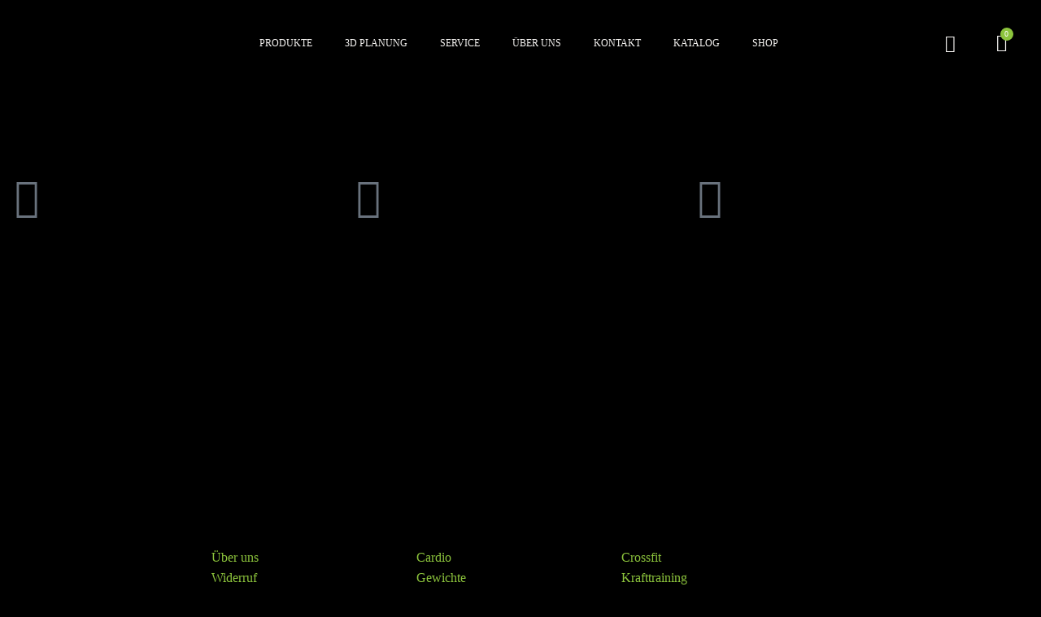

--- FILE ---
content_type: text/html; charset=UTF-8
request_url: https://ffittech.de/category/tip-tricks/
body_size: 34625
content:
<!DOCTYPE html>
<html lang="de" class="no-js">

<head>
	<meta charset="UTF-8" />
	<meta http-equiv="X-UA-Compatible" content="IE=edge" />
	<meta name="viewport" content="width=device-width, initial-scale=1">

	
	<style id="vamtam-theme-options">:root {--vamtam-default-bg-color:#fff;
--vamtam-default-line-color:rgba( var( --vamtam-accent-color-7-rgb ), 1 );
--vamtam-small-padding:20px;
--vamtam-horizontal-padding:50px;
--vamtam-vertical-padding:30px;
--vamtam-horizontal-padding-large:60px;
--vamtam-vertical-padding-large:60px;
--vamtam-no-border-link:none;
--vamtam-border-radius:0px;
--vamtam-border-radius-oval:0px;
--vamtam-border-radius-small:0px;
--vamtam-overlay-color:#000000;
--vamtam-overlay-color-hc:#ffffff;
--vamtam-box-outer-padding:60px;
--vamtam-body-link-regular:#000000;
--vamtam-body-link-visited:#000000;
--vamtam-body-link-hover:#FF6A00;
--vamtam-body-link-active:#FF6A00;
--vamtam-body-background-color:#F5F3F1;
--vamtam-input-border-radius:0px 0px 0px 0px;
--vamtam-input-border-color:#5E5E5E;
--vamtam-btn-text-color:#F5F3F1;
--vamtam-btn-hover-text-color:#FFFFFF;
--vamtam-btn-bg-color:#000000;
--vamtam-btn-hover-bg-color:#FF6A00;
--vamtam-site-max-width:1260px;
--vamtam-primary-font-color:#000000;
--vamtam-h1-color:#000000;
--vamtam-h2-color:#000000;
--vamtam-h3-color:#000000;
--vamtam-h4-color:#000000;
--vamtam-h5-color:#000000;
--vamtam-h6-color:#000000;
--vamtam-accent-color-1:#8CC43C;
--vamtam-accent-color-1-hc:#000000;
--vamtam-accent-color-1-rgb:140,196,60;
--vamtam-accent-color-2:#F5F3F1;
--vamtam-accent-color-2-hc:#000000;
--vamtam-accent-color-2-rgb:245,243,241;
--vamtam-accent-color-3:#5E5E5E;
--vamtam-accent-color-3-hc:#FFFFFF;
--vamtam-accent-color-3-rgb:94,94,94;
--vamtam-accent-color-4:#8CC43C6B;
--vamtam-accent-color-4-hc:#000000;
--vamtam-accent-color-4-rgb:136,204,204;
--vamtam-accent-color-5:#FFFFFF;
--vamtam-accent-color-5-hc:#000000;
--vamtam-accent-color-5-rgb:255,255,255;
--vamtam-accent-color-6:#000000;
--vamtam-accent-color-6-hc:#FFFFFF;
--vamtam-accent-color-6-rgb:0,0,0;
--vamtam-accent-color-7:#8CC43C6B;
--vamtam-accent-color-7-hc:#000000;
--vamtam-accent-color-7-rgb:136,204,204;
--vamtam-accent-color-8:#FFFFFF;
--vamtam-accent-color-8-hc:#000000;
--vamtam-accent-color-8-rgb:255,255,255;
--vamtam-sticky-header-bg-color:#000000;
--vamtam-primary-font-font-family:'Kanit';
--vamtam-primary-font-font-weight:300;
--vamtam-primary-font-font-size-desktop:16px;
--vamtam-primary-font-font-size-tablet:16px;
--vamtam-primary-font-font-size-phone:16px;
--vamtam-primary-font-line-height-desktop:1.6em;
--vamtam-primary-font-line-height-tablet:1.6em;
--vamtam-primary-font-line-height-phone:1.6em;
--vamtam-h1-font-family:'Mattone';
--vamtam-h1-font-weight:normal;
--vamtam-h1-transform:none;
--vamtam-h1-font-size-desktop:70px;
--vamtam-h1-font-size-tablet:42px;
--vamtam-h1-font-size-phone:27px;
--vamtam-h1-line-height-desktop:1.2em;
--vamtam-h1-line-height-tablet:1.1em;
--vamtam-h1-line-height-phone:1.1em;
--vamtam-h2-font-family:'Mattone';
--vamtam-h2-font-weight:normal;
--vamtam-h2-transform:none;
--vamtam-h2-font-size-desktop:60px;
--vamtam-h2-font-size-tablet:33px;
--vamtam-h2-font-size-phone:23px;
--vamtam-h2-line-height-desktop:1.15em;
--vamtam-h2-line-height-tablet:1.1em;
--vamtam-h2-line-height-phone:1.2em;
--vamtam-h3-font-family:'Mattone';
--vamtam-h3-font-weight:normal;
--vamtam-h3-transform:none;
--vamtam-h3-font-size-desktop:40px;
--vamtam-h3-font-size-tablet:27px;
--vamtam-h3-font-size-phone:20px;
--vamtam-h3-line-height-desktop:1.3em;
--vamtam-h3-line-height-tablet:1.2em;
--vamtam-h3-line-height-phone:1.3em;
--vamtam-h4-font-family:'Mattone';
--vamtam-h4-font-weight:normal;
--vamtam-h4-transform:none;
--vamtam-h4-font-size-desktop:28px;
--vamtam-h4-font-size-tablet:20px;
--vamtam-h4-font-size-phone:18px;
--vamtam-h4-line-height-desktop:1.3em;
--vamtam-h4-line-height-tablet:1.3em;
--vamtam-h4-line-height-phone:1.3em;
--vamtam-h5-font-family:'Mattone';
--vamtam-h5-font-weight:normal;
--vamtam-h5-transform:uppercase;
--vamtam-h5-font-size-desktop:20px;
--vamtam-h5-font-size-tablet:17px;
--vamtam-h5-font-size-phone:16px;
--vamtam-h5-line-height-desktop:1.7em;
--vamtam-h5-line-height-tablet:1.7em;
--vamtam-h5-line-height-phone:1.7em;
--vamtam-h6-font-family:'Kanit';
--vamtam-h6-font-weight:normal;
--vamtam-h6-transform:uppercase;
--vamtam-h6-font-size-desktop:16px;
--vamtam-h6-font-size-tablet:15px;
--vamtam-h6-font-size-phone:14px;
--vamtam-h6-line-height-desktop:1.5em;
--vamtam-h6-line-height-tablet:1.5em;
--vamtam-h6-line-height-phone:1.5em;
--vamtam-icon-arrow-left-1:'\e918';
--vamtam-icon-arrow-right-1:'\e919';
--vamtam-icon-barcode:'\e91a';
--vamtam-icon-credit-locked:'\e91b';
--vamtam-icon-rate:'\e91d';
--vamtam-icon-shop:'\e91e';
--vamtam-icon-comments:'\e91f';
--vamtam-icon-delivery-fast:'\e920';
--vamtam-icon-email:'\e921';
--vamtam-icon-headset:'\e922';
--vamtam-icon-heart-empty:'\e923';
--vamtam-icon-heart-fill:'\e924';
--vamtam-icon-play:'\e925';
--vamtam-icon-check-1:'\e917';
--vamtam-icon-account:'\e90f';
--vamtam-icon-bag-new:'\e913';
--vamtam-icon-check:'\e914';
--vamtam-icon-delivery:'\e915';
--vamtam-icon-money-bag:'\e916';
--vamtam-icon-menu:'\e903';
--vamtam-icon-arrow-left:'\e90a';
--vamtam-icon-arrow-right:'\e90b';
--vamtam-icon-plus:'\e902';
--vamtam-icon-minus:'\e901';
--vamtam-icon-close:'\e900';
--vamtam-icon-favorite:'\e90c';
--vamtam-icon-bag:'\e904';
--vamtam-icon-vegan:'\e909';
--vamtam-icon-search:'\e910';
--vamtam-icon-sulphate:'\e912';
--vamtam-icon-heart:'\e90e';
--vamtam-icon-spray:'\e911';
--vamtam-icon-organic:'\e906';
--vamtam-icon-natural:'\e905';
--vamtam-icon-gluten:'\e90d';
--vamtam-icon-star-2:'\e907';
--vamtam-icon-star:'\e908';
--vamtam-loading-animation:url('https://ffittech.de/wp-content/themes/jolie/vamtam/assets/images/loader-ring.gif');
}</style><meta name='robots' content='index, follow, max-image-preview:large, max-snippet:-1, max-video-preview:-1' />

	<!-- This site is optimized with the Yoast SEO plugin v26.7 - https://yoast.com/wordpress/plugins/seo/ -->
	<title>#Tip &amp; Tricks Archive - FFITTECH</title>
	<link rel="canonical" href="https://ffittech.de/category/tip-tricks/" />
	<meta property="og:locale" content="de_DE" />
	<meta property="og:type" content="article" />
	<meta property="og:title" content="#Tip &amp; Tricks Archive - FFITTECH" />
	<meta property="og:url" content="https://ffittech.de/category/tip-tricks/" />
	<meta property="og:site_name" content="FFITTECH" />
	<meta name="twitter:card" content="summary_large_image" />
	<script type="application/ld+json" class="yoast-schema-graph">{"@context":"https://schema.org","@graph":[{"@type":"CollectionPage","@id":"https://ffittech.de/category/tip-tricks/","url":"https://ffittech.de/category/tip-tricks/","name":"#Tip &amp; Tricks Archive - FFITTECH","isPartOf":{"@id":"https://ffittech.de/#website"},"breadcrumb":{"@id":"https://ffittech.de/category/tip-tricks/#breadcrumb"},"inLanguage":"de"},{"@type":"BreadcrumbList","@id":"https://ffittech.de/category/tip-tricks/#breadcrumb","itemListElement":[{"@type":"ListItem","position":1,"name":"FFITTECH®","item":"https://ffittech.de/"},{"@type":"ListItem","position":2,"name":"#Tip &amp; Tricks"}]},{"@type":"WebSite","@id":"https://ffittech.de/#website","url":"https://ffittech.de/","name":"FFITTECH","description":"Erreiche deine Ziele mit FFITTECH","publisher":{"@id":"https://ffittech.de/#organization"},"potentialAction":[{"@type":"SearchAction","target":{"@type":"EntryPoint","urlTemplate":"https://ffittech.de/?s={search_term_string}"},"query-input":{"@type":"PropertyValueSpecification","valueRequired":true,"valueName":"search_term_string"}}],"inLanguage":"de"},{"@type":"Organization","@id":"https://ffittech.de/#organization","name":"FFITTECH","url":"https://ffittech.de/","logo":{"@type":"ImageObject","inLanguage":"de","@id":"https://ffittech.de/#/schema/logo/image/","url":"https://ffittech.de/wp-content/uploads/2020/05/ffittech-logo-green-e1588458173711.png","contentUrl":"https://ffittech.de/wp-content/uploads/2020/05/ffittech-logo-green-e1588458173711.png","width":500,"height":61,"caption":"FFITTECH"},"image":{"@id":"https://ffittech.de/#/schema/logo/image/"}}]}</script>
	<!-- / Yoast SEO plugin. -->


<link rel='dns-prefetch' href='//www.google.com' />
<link rel="alternate" type="application/rss+xml" title="FFITTECH &raquo; Feed" href="https://ffittech.de/feed/" />
<link rel="alternate" type="application/rss+xml" title="FFITTECH &raquo; Kommentar-Feed" href="https://ffittech.de/comments/feed/" />
<link rel="alternate" type="application/rss+xml" title="FFITTECH &raquo; #Tip &amp; Tricks Kategorie-Feed" href="https://ffittech.de/category/tip-tricks/feed/" />
<style id='wp-img-auto-sizes-contain-inline-css' type='text/css'>
img:is([sizes=auto i],[sizes^="auto," i]){contain-intrinsic-size:3000px 1500px}
/*# sourceURL=wp-img-auto-sizes-contain-inline-css */
</style>
<style id='wp-emoji-styles-inline-css' type='text/css'>

	img.wp-smiley, img.emoji {
		display: inline !important;
		border: none !important;
		box-shadow: none !important;
		height: 1em !important;
		width: 1em !important;
		margin: 0 0.07em !important;
		vertical-align: -0.1em !important;
		background: none !important;
		padding: 0 !important;
	}
/*# sourceURL=wp-emoji-styles-inline-css */
</style>
<style id='classic-theme-styles-inline-css' type='text/css'>
/*! This file is auto-generated */
.wp-block-button__link{color:#fff;background-color:#32373c;border-radius:9999px;box-shadow:none;text-decoration:none;padding:calc(.667em + 2px) calc(1.333em + 2px);font-size:1.125em}.wp-block-file__button{background:#32373c;color:#fff;text-decoration:none}
/*# sourceURL=/wp-includes/css/classic-themes.min.css */
</style>
<style id='woo-product-table-product-table-style-inline-css' type='text/css'>
.wp-block-woo-product-table-product-table .wpt-block-notable-placeholder{background-color:#f0f0f0;border:1px dashed #ccc;color:#666;font-size:16px;padding:20px;text-align:center}

/*# sourceURL=https://ffittech.de/wp-content/plugins/woo-product-table/build/ptoduct-table/style-index.css */
</style>
<style id='woo-product-table-tab-product-table-style-inline-css' type='text/css'>
.wpt-block-front-tab .tab-buttons{display:flex;flex-wrap:wrap;gap:5px;list-style:none;margin:0;padding:0}.wpt-block-front-tab .tab-button{background:#f1f1f1;border:1px solid #ccc;border-bottom:none;border-radius:5px 5px 0 0;cursor:pointer;list-style:none;margin-right:0;padding:10px 20px;transition:background .3s,color .3s}.wpt-block-front-tab .tab-button.active-tab{background:#fff;border-bottom:2px solid #fff;color:#333;font-weight:700;padding:9px 19px}.wpt-block-front-tab .tab-content{background:#fff;border:1px solid #ccc;border-radius:0 5px 5px 5px;display:none;padding:20px}.wpt-block-front-tab .tab-content.active-tab{display:block}.wpt-block-front-tab .tab-contents{margin-bottom:30px}.wpt-block-front-tab .tab-inside-post-content,.wpt-block-front-tab .tab-inside-pre-content{font-size:20px}

/*# sourceURL=https://ffittech.de/wp-content/plugins/woo-product-table/build/tab-product-table/style-index.css */
</style>
<style id='global-styles-inline-css' type='text/css'>
:root{--wp--preset--aspect-ratio--square: 1;--wp--preset--aspect-ratio--4-3: 4/3;--wp--preset--aspect-ratio--3-4: 3/4;--wp--preset--aspect-ratio--3-2: 3/2;--wp--preset--aspect-ratio--2-3: 2/3;--wp--preset--aspect-ratio--16-9: 16/9;--wp--preset--aspect-ratio--9-16: 9/16;--wp--preset--color--black: #000000;--wp--preset--color--cyan-bluish-gray: #abb8c3;--wp--preset--color--white: #ffffff;--wp--preset--color--pale-pink: #f78da7;--wp--preset--color--vivid-red: #cf2e2e;--wp--preset--color--luminous-vivid-orange: #ff6900;--wp--preset--color--luminous-vivid-amber: #fcb900;--wp--preset--color--light-green-cyan: #7bdcb5;--wp--preset--color--vivid-green-cyan: #00d084;--wp--preset--color--pale-cyan-blue: #8ed1fc;--wp--preset--color--vivid-cyan-blue: #0693e3;--wp--preset--color--vivid-purple: #9b51e0;--wp--preset--gradient--vivid-cyan-blue-to-vivid-purple: linear-gradient(135deg,rgb(6,147,227) 0%,rgb(155,81,224) 100%);--wp--preset--gradient--light-green-cyan-to-vivid-green-cyan: linear-gradient(135deg,rgb(122,220,180) 0%,rgb(0,208,130) 100%);--wp--preset--gradient--luminous-vivid-amber-to-luminous-vivid-orange: linear-gradient(135deg,rgb(252,185,0) 0%,rgb(255,105,0) 100%);--wp--preset--gradient--luminous-vivid-orange-to-vivid-red: linear-gradient(135deg,rgb(255,105,0) 0%,rgb(207,46,46) 100%);--wp--preset--gradient--very-light-gray-to-cyan-bluish-gray: linear-gradient(135deg,rgb(238,238,238) 0%,rgb(169,184,195) 100%);--wp--preset--gradient--cool-to-warm-spectrum: linear-gradient(135deg,rgb(74,234,220) 0%,rgb(151,120,209) 20%,rgb(207,42,186) 40%,rgb(238,44,130) 60%,rgb(251,105,98) 80%,rgb(254,248,76) 100%);--wp--preset--gradient--blush-light-purple: linear-gradient(135deg,rgb(255,206,236) 0%,rgb(152,150,240) 100%);--wp--preset--gradient--blush-bordeaux: linear-gradient(135deg,rgb(254,205,165) 0%,rgb(254,45,45) 50%,rgb(107,0,62) 100%);--wp--preset--gradient--luminous-dusk: linear-gradient(135deg,rgb(255,203,112) 0%,rgb(199,81,192) 50%,rgb(65,88,208) 100%);--wp--preset--gradient--pale-ocean: linear-gradient(135deg,rgb(255,245,203) 0%,rgb(182,227,212) 50%,rgb(51,167,181) 100%);--wp--preset--gradient--electric-grass: linear-gradient(135deg,rgb(202,248,128) 0%,rgb(113,206,126) 100%);--wp--preset--gradient--midnight: linear-gradient(135deg,rgb(2,3,129) 0%,rgb(40,116,252) 100%);--wp--preset--font-size--small: 13px;--wp--preset--font-size--medium: 20px;--wp--preset--font-size--large: 36px;--wp--preset--font-size--x-large: 42px;--wp--preset--spacing--20: 0.44rem;--wp--preset--spacing--30: 0.67rem;--wp--preset--spacing--40: 1rem;--wp--preset--spacing--50: 1.5rem;--wp--preset--spacing--60: 2.25rem;--wp--preset--spacing--70: 3.38rem;--wp--preset--spacing--80: 5.06rem;--wp--preset--shadow--natural: 6px 6px 9px rgba(0, 0, 0, 0.2);--wp--preset--shadow--deep: 12px 12px 50px rgba(0, 0, 0, 0.4);--wp--preset--shadow--sharp: 6px 6px 0px rgba(0, 0, 0, 0.2);--wp--preset--shadow--outlined: 6px 6px 0px -3px rgb(255, 255, 255), 6px 6px rgb(0, 0, 0);--wp--preset--shadow--crisp: 6px 6px 0px rgb(0, 0, 0);}:where(.is-layout-flex){gap: 0.5em;}:where(.is-layout-grid){gap: 0.5em;}body .is-layout-flex{display: flex;}.is-layout-flex{flex-wrap: wrap;align-items: center;}.is-layout-flex > :is(*, div){margin: 0;}body .is-layout-grid{display: grid;}.is-layout-grid > :is(*, div){margin: 0;}:where(.wp-block-columns.is-layout-flex){gap: 2em;}:where(.wp-block-columns.is-layout-grid){gap: 2em;}:where(.wp-block-post-template.is-layout-flex){gap: 1.25em;}:where(.wp-block-post-template.is-layout-grid){gap: 1.25em;}.has-black-color{color: var(--wp--preset--color--black) !important;}.has-cyan-bluish-gray-color{color: var(--wp--preset--color--cyan-bluish-gray) !important;}.has-white-color{color: var(--wp--preset--color--white) !important;}.has-pale-pink-color{color: var(--wp--preset--color--pale-pink) !important;}.has-vivid-red-color{color: var(--wp--preset--color--vivid-red) !important;}.has-luminous-vivid-orange-color{color: var(--wp--preset--color--luminous-vivid-orange) !important;}.has-luminous-vivid-amber-color{color: var(--wp--preset--color--luminous-vivid-amber) !important;}.has-light-green-cyan-color{color: var(--wp--preset--color--light-green-cyan) !important;}.has-vivid-green-cyan-color{color: var(--wp--preset--color--vivid-green-cyan) !important;}.has-pale-cyan-blue-color{color: var(--wp--preset--color--pale-cyan-blue) !important;}.has-vivid-cyan-blue-color{color: var(--wp--preset--color--vivid-cyan-blue) !important;}.has-vivid-purple-color{color: var(--wp--preset--color--vivid-purple) !important;}.has-black-background-color{background-color: var(--wp--preset--color--black) !important;}.has-cyan-bluish-gray-background-color{background-color: var(--wp--preset--color--cyan-bluish-gray) !important;}.has-white-background-color{background-color: var(--wp--preset--color--white) !important;}.has-pale-pink-background-color{background-color: var(--wp--preset--color--pale-pink) !important;}.has-vivid-red-background-color{background-color: var(--wp--preset--color--vivid-red) !important;}.has-luminous-vivid-orange-background-color{background-color: var(--wp--preset--color--luminous-vivid-orange) !important;}.has-luminous-vivid-amber-background-color{background-color: var(--wp--preset--color--luminous-vivid-amber) !important;}.has-light-green-cyan-background-color{background-color: var(--wp--preset--color--light-green-cyan) !important;}.has-vivid-green-cyan-background-color{background-color: var(--wp--preset--color--vivid-green-cyan) !important;}.has-pale-cyan-blue-background-color{background-color: var(--wp--preset--color--pale-cyan-blue) !important;}.has-vivid-cyan-blue-background-color{background-color: var(--wp--preset--color--vivid-cyan-blue) !important;}.has-vivid-purple-background-color{background-color: var(--wp--preset--color--vivid-purple) !important;}.has-black-border-color{border-color: var(--wp--preset--color--black) !important;}.has-cyan-bluish-gray-border-color{border-color: var(--wp--preset--color--cyan-bluish-gray) !important;}.has-white-border-color{border-color: var(--wp--preset--color--white) !important;}.has-pale-pink-border-color{border-color: var(--wp--preset--color--pale-pink) !important;}.has-vivid-red-border-color{border-color: var(--wp--preset--color--vivid-red) !important;}.has-luminous-vivid-orange-border-color{border-color: var(--wp--preset--color--luminous-vivid-orange) !important;}.has-luminous-vivid-amber-border-color{border-color: var(--wp--preset--color--luminous-vivid-amber) !important;}.has-light-green-cyan-border-color{border-color: var(--wp--preset--color--light-green-cyan) !important;}.has-vivid-green-cyan-border-color{border-color: var(--wp--preset--color--vivid-green-cyan) !important;}.has-pale-cyan-blue-border-color{border-color: var(--wp--preset--color--pale-cyan-blue) !important;}.has-vivid-cyan-blue-border-color{border-color: var(--wp--preset--color--vivid-cyan-blue) !important;}.has-vivid-purple-border-color{border-color: var(--wp--preset--color--vivid-purple) !important;}.has-vivid-cyan-blue-to-vivid-purple-gradient-background{background: var(--wp--preset--gradient--vivid-cyan-blue-to-vivid-purple) !important;}.has-light-green-cyan-to-vivid-green-cyan-gradient-background{background: var(--wp--preset--gradient--light-green-cyan-to-vivid-green-cyan) !important;}.has-luminous-vivid-amber-to-luminous-vivid-orange-gradient-background{background: var(--wp--preset--gradient--luminous-vivid-amber-to-luminous-vivid-orange) !important;}.has-luminous-vivid-orange-to-vivid-red-gradient-background{background: var(--wp--preset--gradient--luminous-vivid-orange-to-vivid-red) !important;}.has-very-light-gray-to-cyan-bluish-gray-gradient-background{background: var(--wp--preset--gradient--very-light-gray-to-cyan-bluish-gray) !important;}.has-cool-to-warm-spectrum-gradient-background{background: var(--wp--preset--gradient--cool-to-warm-spectrum) !important;}.has-blush-light-purple-gradient-background{background: var(--wp--preset--gradient--blush-light-purple) !important;}.has-blush-bordeaux-gradient-background{background: var(--wp--preset--gradient--blush-bordeaux) !important;}.has-luminous-dusk-gradient-background{background: var(--wp--preset--gradient--luminous-dusk) !important;}.has-pale-ocean-gradient-background{background: var(--wp--preset--gradient--pale-ocean) !important;}.has-electric-grass-gradient-background{background: var(--wp--preset--gradient--electric-grass) !important;}.has-midnight-gradient-background{background: var(--wp--preset--gradient--midnight) !important;}.has-small-font-size{font-size: var(--wp--preset--font-size--small) !important;}.has-medium-font-size{font-size: var(--wp--preset--font-size--medium) !important;}.has-large-font-size{font-size: var(--wp--preset--font-size--large) !important;}.has-x-large-font-size{font-size: var(--wp--preset--font-size--x-large) !important;}
:where(.wp-block-post-template.is-layout-flex){gap: 1.25em;}:where(.wp-block-post-template.is-layout-grid){gap: 1.25em;}
:where(.wp-block-term-template.is-layout-flex){gap: 1.25em;}:where(.wp-block-term-template.is-layout-grid){gap: 1.25em;}
:where(.wp-block-columns.is-layout-flex){gap: 2em;}:where(.wp-block-columns.is-layout-grid){gap: 2em;}
:root :where(.wp-block-pullquote){font-size: 1.5em;line-height: 1.6;}
/*# sourceURL=global-styles-inline-css */
</style>
<link rel='stylesheet' id='cookie-law-info-css' href='https://ffittech.de/wp-content/plugins/cookie-law-info/legacy/public/css/cookie-law-info-public.css?ver=3.3.9.1' type='text/css' media='all' />
<link rel='stylesheet' id='cookie-law-info-gdpr-css' href='https://ffittech.de/wp-content/plugins/cookie-law-info/legacy/public/css/cookie-law-info-gdpr.css?ver=3.3.9.1' type='text/css' media='all' />
<link rel='stylesheet' id='woocommerce-layout-css' href='https://ffittech.de/wp-content/plugins/woocommerce/assets/css/woocommerce-layout.css?ver=10.4.3' type='text/css' media='all' />
<link rel='stylesheet' id='woocommerce-smallscreen-css' href='https://ffittech.de/wp-content/plugins/woocommerce/assets/css/woocommerce-smallscreen.css?ver=10.4.3' type='text/css' media='only screen and (max-width: 768px)' />
<link rel='stylesheet' id='woocommerce-general-css' href='https://ffittech.de/wp-content/plugins/woocommerce/assets/css/woocommerce.css?ver=10.4.3' type='text/css' media='all' />
<style id='woocommerce-inline-inline-css' type='text/css'>
.woocommerce form .form-row .required { visibility: visible; }
/*# sourceURL=woocommerce-inline-inline-css */
</style>
<link rel='stylesheet' id='lightgallery-css' href='https://ffittech.de/wp-content/plugins/wpc-product-videos/assets/libs/lightgallery/css/lightgallery.min.css?ver=6.9' type='text/css' media='all' />
<link rel='stylesheet' id='wpcpv-feather-css' href='https://ffittech.de/wp-content/plugins/wpc-product-videos/assets/libs/feather/feather.css?ver=6.9' type='text/css' media='all' />
<link rel='stylesheet' id='wpcpv-frontend-css' href='https://ffittech.de/wp-content/plugins/wpc-product-videos/assets/css/frontend.css?ver=6.9' type='text/css' media='all' />
<link rel='stylesheet' id='elementor-frontend-css' href='https://ffittech.de/wp-content/plugins/elementor/assets/css/frontend.min.css?ver=3.34.1' type='text/css' media='all' />
<link rel='stylesheet' id='widget-image-css' href='https://ffittech.de/wp-content/plugins/elementor/assets/css/widget-image.min.css?ver=3.34.1' type='text/css' media='all' />
<link rel='stylesheet' id='widget-nav-menu-css' href='https://ffittech.de/wp-content/plugins/elementor-pro/assets/css/widget-nav-menu.min.css?ver=3.34.0' type='text/css' media='all' />
<link rel='stylesheet' id='widget-woocommerce-menu-cart-css' href='https://ffittech.de/wp-content/plugins/elementor-pro/assets/css/widget-woocommerce-menu-cart.min.css?ver=3.34.0' type='text/css' media='all' />
<link rel='stylesheet' id='e-sticky-css' href='https://ffittech.de/wp-content/plugins/elementor-pro/assets/css/modules/sticky.min.css?ver=3.34.0' type='text/css' media='all' />
<link rel='stylesheet' id='widget-heading-css' href='https://ffittech.de/wp-content/plugins/elementor/assets/css/widget-heading.min.css?ver=3.34.1' type='text/css' media='all' />
<link rel='stylesheet' id='widget-icon-box-css' href='https://ffittech.de/wp-content/plugins/elementor/assets/css/widget-icon-box.min.css?ver=3.34.1' type='text/css' media='all' />
<link rel='stylesheet' id='e-animation-fadeInUp-css' href='https://ffittech.de/wp-content/plugins/elementor/assets/lib/animations/styles/fadeInUp.min.css?ver=3.34.1' type='text/css' media='all' />
<link rel='stylesheet' id='widget-divider-css' href='https://ffittech.de/wp-content/plugins/elementor/assets/css/widget-divider.min.css?ver=3.34.1' type='text/css' media='all' />
<link rel='stylesheet' id='widget-icon-list-css' href='https://ffittech.de/wp-content/plugins/elementor/assets/css/widget-icon-list.min.css?ver=3.34.1' type='text/css' media='all' />
<link rel='stylesheet' id='e-animation-grow-css' href='https://ffittech.de/wp-content/plugins/elementor/assets/lib/animations/styles/e-animation-grow.min.css?ver=3.34.1' type='text/css' media='all' />
<link rel='stylesheet' id='widget-social-icons-css' href='https://ffittech.de/wp-content/plugins/elementor/assets/css/widget-social-icons.min.css?ver=3.34.1' type='text/css' media='all' />
<link rel='stylesheet' id='e-apple-webkit-css' href='https://ffittech.de/wp-content/plugins/elementor/assets/css/conditionals/apple-webkit.min.css?ver=3.34.1' type='text/css' media='all' />
<link rel='stylesheet' id='widget-posts-css' href='https://ffittech.de/wp-content/plugins/elementor-pro/assets/css/widget-posts.min.css?ver=3.34.0' type='text/css' media='all' />
<link rel='stylesheet' id='e-animation-fadeIn-css' href='https://ffittech.de/wp-content/plugins/elementor/assets/lib/animations/styles/fadeIn.min.css?ver=3.34.1' type='text/css' media='all' />
<link rel='stylesheet' id='e-popup-css' href='https://ffittech.de/wp-content/plugins/elementor-pro/assets/css/conditionals/popup.min.css?ver=3.34.0' type='text/css' media='all' />
<link rel='stylesheet' id='widget-search-form-css' href='https://ffittech.de/wp-content/plugins/elementor-pro/assets/css/widget-search-form.min.css?ver=3.34.0' type='text/css' media='all' />
<link rel='stylesheet' id='elementor-icons-shared-0-css' href='https://ffittech.de/wp-content/plugins/elementor/assets/lib/font-awesome/css/fontawesome.min.css?ver=5.15.3' type='text/css' media='all' />
<link rel='stylesheet' id='elementor-icons-fa-solid-css' href='https://ffittech.de/wp-content/plugins/elementor/assets/lib/font-awesome/css/solid.min.css?ver=5.15.3' type='text/css' media='all' />
<link rel='stylesheet' id='e-motion-fx-css' href='https://ffittech.de/wp-content/plugins/elementor-pro/assets/css/modules/motion-fx.min.css?ver=3.34.0' type='text/css' media='all' />
<link rel='stylesheet' id='widget-login-css' href='https://ffittech.de/wp-content/plugins/elementor-pro/assets/css/widget-login.min.css?ver=3.34.0' type='text/css' media='all' />
<link rel='stylesheet' id='widget-form-css' href='https://ffittech.de/wp-content/plugins/elementor-pro/assets/css/widget-form.min.css?ver=3.34.0' type='text/css' media='all' />
<link rel='stylesheet' id='e-animation-slideInRight-css' href='https://ffittech.de/wp-content/plugins/elementor/assets/lib/animations/styles/slideInRight.min.css?ver=3.34.1' type='text/css' media='all' />
<link rel='stylesheet' id='elementor-icons-css' href='https://ffittech.de/wp-content/plugins/elementor/assets/lib/eicons/css/elementor-icons.min.css?ver=5.45.0' type='text/css' media='all' />
<link rel='stylesheet' id='elementor-post-2555-css' href='https://ffittech.de/wp-content/uploads/elementor/css/post-2555.css?ver=1768414005' type='text/css' media='all' />
<link rel='stylesheet' id='elementor-icons-theme-icons-css' href='http://ffittech.de/wp-content/uploads/elementor/custom-icons/theme-icons/style.css?ver=1.0.0' type='text/css' media='all' />
<link rel='stylesheet' id='font-awesome-5-all-css' href='https://ffittech.de/wp-content/plugins/elementor/assets/lib/font-awesome/css/all.min.css?ver=3.34.1' type='text/css' media='all' />
<link rel='stylesheet' id='font-awesome-4-shim-css' href='https://ffittech.de/wp-content/plugins/elementor/assets/lib/font-awesome/css/v4-shims.min.css?ver=3.34.1' type='text/css' media='all' />
<link rel='stylesheet' id='elementor-post-21698-css' href='https://ffittech.de/wp-content/uploads/elementor/css/post-21698.css?ver=1768414005' type='text/css' media='all' />
<link rel='stylesheet' id='elementor-post-19816-css' href='https://ffittech.de/wp-content/uploads/elementor/css/post-19816.css?ver=1768414005' type='text/css' media='all' />
<link rel='stylesheet' id='elementor-post-6092-css' href='https://ffittech.de/wp-content/uploads/elementor/css/post-6092.css?ver=1768461482' type='text/css' media='all' />
<link rel='stylesheet' id='elementor-post-19100-css' href='https://ffittech.de/wp-content/uploads/elementor/css/post-19100.css?ver=1768414006' type='text/css' media='all' />
<link rel='stylesheet' id='elementor-post-19089-css' href='https://ffittech.de/wp-content/uploads/elementor/css/post-19089.css?ver=1768414006' type='text/css' media='all' />
<link rel='stylesheet' id='elementor-post-19067-css' href='https://ffittech.de/wp-content/uploads/elementor/css/post-19067.css?ver=1768414006' type='text/css' media='all' />
<link rel='stylesheet' id='elementor-post-19038-css' href='https://ffittech.de/wp-content/uploads/elementor/css/post-19038.css?ver=1768414006' type='text/css' media='all' />
<link rel='stylesheet' id='elementor-post-751-css' href='https://ffittech.de/wp-content/uploads/elementor/css/post-751.css?ver=1768414006' type='text/css' media='all' />
<link rel='stylesheet' id='um_modal-css' href='https://ffittech.de/wp-content/plugins/ultimate-member/assets/css/um-modal.min.css?ver=2.11.1' type='text/css' media='all' />
<link rel='stylesheet' id='um_ui-css' href='https://ffittech.de/wp-content/plugins/ultimate-member/assets/libs/jquery-ui/jquery-ui.min.css?ver=1.13.2' type='text/css' media='all' />
<link rel='stylesheet' id='um_tipsy-css' href='https://ffittech.de/wp-content/plugins/ultimate-member/assets/libs/tipsy/tipsy.min.css?ver=1.0.0a' type='text/css' media='all' />
<link rel='stylesheet' id='um_raty-css' href='https://ffittech.de/wp-content/plugins/ultimate-member/assets/libs/raty/um-raty.min.css?ver=2.6.0' type='text/css' media='all' />
<link rel='stylesheet' id='select2-css' href='https://ffittech.de/wp-content/plugins/ultimate-member/assets/libs/select2/select2.min.css?ver=4.0.13' type='text/css' media='all' />
<link rel='stylesheet' id='um_fileupload-css' href='https://ffittech.de/wp-content/plugins/ultimate-member/assets/css/um-fileupload.min.css?ver=2.11.1' type='text/css' media='all' />
<link rel='stylesheet' id='um_confirm-css' href='https://ffittech.de/wp-content/plugins/ultimate-member/assets/libs/um-confirm/um-confirm.min.css?ver=1.0' type='text/css' media='all' />
<link rel='stylesheet' id='um_datetime-css' href='https://ffittech.de/wp-content/plugins/ultimate-member/assets/libs/pickadate/default.min.css?ver=3.6.2' type='text/css' media='all' />
<link rel='stylesheet' id='um_datetime_date-css' href='https://ffittech.de/wp-content/plugins/ultimate-member/assets/libs/pickadate/default.date.min.css?ver=3.6.2' type='text/css' media='all' />
<link rel='stylesheet' id='um_datetime_time-css' href='https://ffittech.de/wp-content/plugins/ultimate-member/assets/libs/pickadate/default.time.min.css?ver=3.6.2' type='text/css' media='all' />
<link rel='stylesheet' id='um_fonticons_ii-css' href='https://ffittech.de/wp-content/plugins/ultimate-member/assets/libs/legacy/fonticons/fonticons-ii.min.css?ver=2.11.1' type='text/css' media='all' />
<link rel='stylesheet' id='um_fonticons_fa-css' href='https://ffittech.de/wp-content/plugins/ultimate-member/assets/libs/legacy/fonticons/fonticons-fa.min.css?ver=2.11.1' type='text/css' media='all' />
<link rel='stylesheet' id='um_fontawesome-css' href='https://ffittech.de/wp-content/plugins/ultimate-member/assets/css/um-fontawesome.min.css?ver=6.5.2' type='text/css' media='all' />
<link rel='stylesheet' id='um_common-css' href='https://ffittech.de/wp-content/plugins/ultimate-member/assets/css/common.min.css?ver=2.11.1' type='text/css' media='all' />
<link rel='stylesheet' id='um_responsive-css' href='https://ffittech.de/wp-content/plugins/ultimate-member/assets/css/um-responsive.min.css?ver=2.11.1' type='text/css' media='all' />
<link rel='stylesheet' id='um_styles-css' href='https://ffittech.de/wp-content/plugins/ultimate-member/assets/css/um-styles.min.css?ver=2.11.1' type='text/css' media='all' />
<link rel='stylesheet' id='um_crop-css' href='https://ffittech.de/wp-content/plugins/ultimate-member/assets/libs/cropper/cropper.min.css?ver=1.6.1' type='text/css' media='all' />
<link rel='stylesheet' id='um_profile-css' href='https://ffittech.de/wp-content/plugins/ultimate-member/assets/css/um-profile.min.css?ver=2.11.1' type='text/css' media='all' />
<link rel='stylesheet' id='um_account-css' href='https://ffittech.de/wp-content/plugins/ultimate-member/assets/css/um-account.min.css?ver=2.11.1' type='text/css' media='all' />
<link rel='stylesheet' id='um_misc-css' href='https://ffittech.de/wp-content/plugins/ultimate-member/assets/css/um-misc.min.css?ver=2.11.1' type='text/css' media='all' />
<link rel='stylesheet' id='um_default_css-css' href='https://ffittech.de/wp-content/plugins/ultimate-member/assets/css/um-old-default.min.css?ver=2.11.1' type='text/css' media='all' />
<link rel='stylesheet' id='vamtam-front-all-css' href='https://ffittech.de/wp-content/themes/jolie/vamtam/assets/css/dist/fallback/all.css?ver=1692427787' type='text/css' media='all' />
<style id='vamtam-front-all-inline-css' type='text/css'>

			@font-face {
				font-family: 'icomoon';
				src: url(https://ffittech.de/wp-content/themes/jolie/vamtam/assets/fonts/icons/icomoon.woff2) format('woff2'),
					 url( https://ffittech.de/wp-content/themes/jolie/vamtam/assets/fonts/icons/icomoon.woff) format('woff'),
					 url(https://ffittech.de/wp-content/themes/jolie/vamtam/assets/fonts/icons/icomoon.ttf) format('ttf');
				font-weight: normal;
				font-style: normal;
				font-display: swap;
			}
		
				@font-face {
					font-family: 'vamtam-theme';
					src: url(https://ffittech.de/wp-content/themes/jolie/vamtam/assets/fonts/theme-icons/theme-icons.woff2) format('woff2'),
						url(https://ffittech.de/wp-content/themes/jolie/vamtam/assets/fonts/theme-icons/theme-icons.woff) format('woff');
					font-weight: normal;
					font-style: normal;
					font-display: swap;
				}
			
@font-face {
	font-family: 'Mattone';
	font-style: normal;
	font-weight: normal;
	font-display: auto;
	src: url('http://ffittech.de/wp-content/uploads/2021/07/Mattone-150.woff2') format('woff2'),
		url('http://ffittech.de/wp-content/uploads/2021/07/Mattone-150.woff') format('woff');
}


.vamtam-box-outer-padding,
.limit-wrapper,
.header-padding {
	padding-left: 0;
	padding-right: 0;
}

.vamtam-box-outer-padding .vamtam-box-outer-padding,
.limit-wrapper .limit-wrapper {
	padding-left: 0;
	padding-right: 0;
	margin-left: 0;
	margin-right: 0;
}

@media ( min-width: 1026px ) and ( max-width: 1260px ) {
	.vamtam-box-outer-padding,
	.limit-wrapper,
	.header-padding {
		padding-left: 40px;
		padding-right: 40px;
	}
}

@media ( max-width: 1025px ) {
	.vamtam-box-outer-padding,
	.limit-wrapper,
	.header-padding {
		padding-left: 30px;
		padding-right: 30px;
	}
}

@media ( max-width: 768px ) {
	.vamtam-box-outer-padding,
	.limit-wrapper,
	.header-padding {
		padding-left: 20px;
		padding-right: 20px;
	}
}

/*# sourceURL=vamtam-front-all-inline-css */
</style>
<link rel='stylesheet' id='vamtam-wc-styles-css' href='https://ffittech.de/wp-content/themes/jolie/vamtam/assets/css/dist/fallback/woocommerce/main.css?ver=1692427787' type='text/css' media='all' />
<link rel='stylesheet' id='vamtam-theme-layout-max-low-css' href='https://ffittech.de/wp-content/themes/jolie/vamtam/assets/css/dist/fallback/responsive/layout-max-low.css?ver=1692427787' type='text/css' media='(min-width: 1025px) and (max-width: 1260px)' />
<link rel='stylesheet' id='vamtam-theme-layout-max-css' href='https://ffittech.de/wp-content/themes/jolie/vamtam/assets/css/dist/fallback/responsive/layout-max.css?ver=1692427787' type='text/css' media='(min-width: 1025px)' />
<link rel='stylesheet' id='vamtam-theme-layout-below-max-css' href='https://ffittech.de/wp-content/themes/jolie/vamtam/assets/css/dist/fallback/responsive/layout-below-max.css?ver=1692427787' type='text/css' media='(max-width: 1024px)' />
<link rel='stylesheet' id='vamtam-theme-layout-small-css' href='https://ffittech.de/wp-content/themes/jolie/vamtam/assets/css/dist/fallback/responsive/layout-small.css?ver=1692427787' type='text/css' media='(max-width: 767px)' />
<link rel='stylesheet' id='vamtam-theme-wc-small-screen-css' href='https://ffittech.de/wp-content/themes/jolie/vamtam/assets/css/dist/fallback/responsive/wc-small-screen.css?ver=1692427787' type='text/css' media='only screen and (max-width: 768px)' />
<link rel='stylesheet' id='elementor-gf-kanit-css' href='//ffittech.de/wp-content/uploads/omgf/elementor-gf-kanit/elementor-gf-kanit.css?ver=1694328286' type='text/css' media='all' />
<link rel='stylesheet' id='elementor-icons-fa-brands-css' href='https://ffittech.de/wp-content/plugins/elementor/assets/lib/font-awesome/css/brands.min.css?ver=5.15.3' type='text/css' media='all' />
<script type="text/javascript" src="https://ffittech.de/wp-includes/js/jquery/jquery.min.js?ver=3.7.1" id="jquery-core-js"></script>
<script type="text/javascript" src="https://ffittech.de/wp-includes/js/jquery/jquery-migrate.min.js?ver=3.4.1" id="jquery-migrate-js"></script>
<script type="text/javascript" id="cookie-law-info-js-extra">
/* <![CDATA[ */
var Cli_Data = {"nn_cookie_ids":[],"cookielist":[],"non_necessary_cookies":[],"ccpaEnabled":"","ccpaRegionBased":"","ccpaBarEnabled":"","strictlyEnabled":["necessary","obligatoire"],"ccpaType":"gdpr","js_blocking":"","custom_integration":"","triggerDomRefresh":"","secure_cookies":""};
var cli_cookiebar_settings = {"animate_speed_hide":"500","animate_speed_show":"500","background":"#FFF","border":"#b1a6a6c2","border_on":"","button_1_button_colour":"#000","button_1_button_hover":"#000000","button_1_link_colour":"#fff","button_1_as_button":"1","button_1_new_win":"","button_2_button_colour":"#333","button_2_button_hover":"#292929","button_2_link_colour":"#444","button_2_as_button":"","button_2_hidebar":"","button_3_button_colour":"#000","button_3_button_hover":"#000000","button_3_link_colour":"#fff","button_3_as_button":"1","button_3_new_win":"","button_4_button_colour":"#000","button_4_button_hover":"#000000","button_4_link_colour":"#8cc43c","button_4_as_button":"1","button_7_button_colour":"#8cc43c","button_7_button_hover":"#709d30","button_7_link_colour":"#fff","button_7_as_button":"1","button_7_new_win":"","font_family":"inherit","header_fix":"","notify_animate_hide":"1","notify_animate_show":"","notify_div_id":"#cookie-law-info-bar","notify_position_horizontal":"right","notify_position_vertical":"bottom","scroll_close":"","scroll_close_reload":"","accept_close_reload":"","reject_close_reload":"","showagain_tab":"1","showagain_background":"#fff","showagain_border":"#000","showagain_div_id":"#cookie-law-info-again","showagain_x_position":"100px","text":"#000","show_once_yn":"","show_once":"10000","logging_on":"","as_popup":"","popup_overlay":"1","bar_heading_text":"","cookie_bar_as":"banner","popup_showagain_position":"bottom-right","widget_position":"left"};
var log_object = {"ajax_url":"https://ffittech.de/wp-admin/admin-ajax.php"};
//# sourceURL=cookie-law-info-js-extra
/* ]]> */
</script>
<script type="text/javascript" src="https://ffittech.de/wp-content/plugins/cookie-law-info/legacy/public/js/cookie-law-info-public.js?ver=3.3.9.1" id="cookie-law-info-js"></script>
<script type="text/javascript" src="https://ffittech.de/wp-content/plugins/recaptcha-woo/js/rcfwc.js?ver=1.0" id="rcfwc-js-js" defer="defer" data-wp-strategy="defer"></script>
<script type="text/javascript" src="https://www.google.com/recaptcha/api.js?hl=de_DE" id="recaptcha-js" defer="defer" data-wp-strategy="defer"></script>
<script type="text/javascript" src="https://ffittech.de/wp-content/plugins/woocommerce/assets/js/jquery-blockui/jquery.blockUI.min.js?ver=2.7.0-wc.10.4.3" id="wc-jquery-blockui-js" defer="defer" data-wp-strategy="defer"></script>
<script type="text/javascript" id="wc-add-to-cart-js-extra">
/* <![CDATA[ */
var wc_add_to_cart_params = {"ajax_url":"/wp-admin/admin-ajax.php","wc_ajax_url":"/?wc-ajax=%%endpoint%%","i18n_view_cart":"Warenkorb anzeigen","cart_url":"https://ffittech.de/cart/","is_cart":"","cart_redirect_after_add":"no"};
//# sourceURL=wc-add-to-cart-js-extra
/* ]]> */
</script>
<script type="text/javascript" src="https://ffittech.de/wp-content/plugins/woocommerce/assets/js/frontend/add-to-cart.min.js?ver=10.4.3" id="wc-add-to-cart-js" defer="defer" data-wp-strategy="defer"></script>
<script type="text/javascript" src="https://ffittech.de/wp-content/plugins/woocommerce/assets/js/js-cookie/js.cookie.min.js?ver=2.1.4-wc.10.4.3" id="wc-js-cookie-js" defer="defer" data-wp-strategy="defer"></script>
<script type="text/javascript" id="woocommerce-js-extra">
/* <![CDATA[ */
var woocommerce_params = {"ajax_url":"/wp-admin/admin-ajax.php","wc_ajax_url":"/?wc-ajax=%%endpoint%%","i18n_password_show":"Passwort anzeigen","i18n_password_hide":"Passwort ausblenden"};
//# sourceURL=woocommerce-js-extra
/* ]]> */
</script>
<script type="text/javascript" src="https://ffittech.de/wp-content/plugins/woocommerce/assets/js/frontend/woocommerce.min.js?ver=10.4.3" id="woocommerce-js" defer="defer" data-wp-strategy="defer"></script>
<script type="text/javascript" src="https://ffittech.de/wp-content/plugins/elementor-pro/assets/js/page-transitions.min.js?ver=3.34.0" id="page-transitions-js"></script>
<script type="text/javascript" src="https://ffittech.de/wp-content/plugins/elementor/assets/lib/font-awesome/js/v4-shims.min.js?ver=3.34.1" id="font-awesome-4-shim-js"></script>
<script type="text/javascript" src="https://ffittech.de/wp-content/plugins/ultimate-member/assets/js/um-gdpr.min.js?ver=2.11.1" id="um-gdpr-js"></script>
<link rel="https://api.w.org/" href="https://ffittech.de/wp-json/" /><link rel="alternate" title="JSON" type="application/json" href="https://ffittech.de/wp-json/wp/v2/categories/313" /><link rel="EditURI" type="application/rsd+xml" title="RSD" href="https://ffittech.de/xmlrpc.php?rsd" />
<meta name="generator" content="WordPress 6.9" />
<meta name="generator" content="WooCommerce 10.4.3" />
<style id="hwcf-style">.woocommerce-variation-description .hwcf-ui-custom-message , .product.type-product.product_cat-indoor-cycling .single_add_to_cart_button,.product.type-product.product_cat-indoor-cycling .add_to_cart_button,body.tax-product_cat.term-indoor-cycling .add_to_cart_button,.product.type-product.product_cat-indoor-cycling .woocommerce-Price-amount,.product.type-product.product_cat-indoor-cycling .fusion-price-rating .price,.product.type-product.product_cat-kurse .single_add_to_cart_button,.product.type-product.product_cat-kurse .add_to_cart_button,body.tax-product_cat.term-kurse .add_to_cart_button,.product.type-product.product_cat-kurse .woocommerce-Price-amount,.product.type-product.product_cat-kurse .fusion-price-rating .price,.product.type-product.product_cat-power-glute-machine .single_add_to_cart_button,.product.type-product.product_cat-power-glute-machine .add_to_cart_button,body.tax-product_cat.term-power-glute-machine .add_to_cart_button,.product.type-product.product_cat-power-glute-machine .woocommerce-Price-amount,.product.type-product.product_cat-power-glute-machine .fusion-price-rating .price,.product.type-product.product_cat-unkategorisiert .single_add_to_cart_button,.product.type-product.product_cat-unkategorisiert .add_to_cart_button,body.tax-product_cat.term-unkategorisiert .add_to_cart_button,.product.type-product.product_cat-unkategorisiert .woocommerce-Price-amount,.product.type-product.product_cat-unkategorisiert .fusion-price-rating .price,.product.type-product.product_cat-1-cardio .single_add_to_cart_button,.product.type-product.product_cat-1-cardio .add_to_cart_button,body.tax-product_cat.term-1-cardio .add_to_cart_button,.product.type-product.product_cat-1-cardio .woocommerce-Price-amount,.product.type-product.product_cat-1-cardio .fusion-price-rating .price,.product.type-product.product_cat-laufbaender .single_add_to_cart_button,.product.type-product.product_cat-laufbaender .add_to_cart_button,body.tax-product_cat.term-laufbaender .add_to_cart_button,.product.type-product.product_cat-laufbaender .woocommerce-Price-amount,.product.type-product.product_cat-laufbaender .fusion-price-rating .price,.product.type-product.product_cat-rudergeraete .single_add_to_cart_button,.product.type-product.product_cat-rudergeraete .add_to_cart_button,body.tax-product_cat.term-rudergeraete .add_to_cart_button,.product.type-product.product_cat-rudergeraete .woocommerce-Price-amount,.product.type-product.product_cat-rudergeraete .fusion-price-rating .price,.product.type-product.product_cat-zubehoer .single_add_to_cart_button,.product.type-product.product_cat-zubehoer .add_to_cart_button,body.tax-product_cat.term-zubehoer .add_to_cart_button,.product.type-product.product_cat-zubehoer .woocommerce-Price-amount,.product.type-product.product_cat-zubehoer .fusion-price-rating .price,.product.type-product.product_cat-crossfit-functional .single_add_to_cart_button,.product.type-product.product_cat-crossfit-functional .add_to_cart_button,body.tax-product_cat.term-crossfit-functional .add_to_cart_button,.product.type-product.product_cat-crossfit-functional .woocommerce-Price-amount,.product.type-product.product_cat-crossfit-functional .fusion-price-rating .price,.product.type-product.product_cat-accessoires .single_add_to_cart_button,.product.type-product.product_cat-accessoires .add_to_cart_button,body.tax-product_cat.term-accessoires .add_to_cart_button,.product.type-product.product_cat-accessoires .woocommerce-Price-amount,.product.type-product.product_cat-accessoires .fusion-price-rating .price,.product.type-product.product_cat-structure .single_add_to_cart_button,.product.type-product.product_cat-structure .add_to_cart_button,body.tax-product_cat.term-structure .add_to_cart_button,.product.type-product.product_cat-structure .woocommerce-Price-amount,.product.type-product.product_cat-structure .fusion-price-rating .price{ display: none!important;} .product.type-product.product_cat-indoor-cycling .summary .price,.product.type-product.product_cat-indoor-cycling .price,.product.type-product.product_cat-kurse .summary .price,.product.type-product.product_cat-kurse .price,.product.type-product.product_cat-power-glute-machine .summary .price,.product.type-product.product_cat-power-glute-machine .price,.product.type-product.product_cat-unkategorisiert .summary .price,.product.type-product.product_cat-unkategorisiert .price,.product.type-product.product_cat-1-cardio .summary .price,.product.type-product.product_cat-1-cardio .price,.product.type-product.product_cat-laufbaender .summary .price,.product.type-product.product_cat-laufbaender .price,.product.type-product.product_cat-rudergeraete .summary .price,.product.type-product.product_cat-rudergeraete .price,.product.type-product.product_cat-zubehoer .summary .price,.product.type-product.product_cat-zubehoer .price,.product.type-product.product_cat-crossfit-functional .summary .price,.product.type-product.product_cat-crossfit-functional .price,.product.type-product.product_cat-accessoires .summary .price,.product.type-product.product_cat-accessoires .price,.product.type-product.product_cat-structure .summary .price,.product.type-product.product_cat-structure .price{visibility:hidden !important;}</style>	<noscript><style>.woocommerce-product-gallery{ opacity: 1 !important; }</style></noscript>
	<meta name="generator" content="Elementor 3.34.1; settings: css_print_method-external, google_font-enabled, font_display-auto">
			<style>
				.e-con.e-parent:nth-of-type(n+4):not(.e-lazyloaded):not(.e-no-lazyload),
				.e-con.e-parent:nth-of-type(n+4):not(.e-lazyloaded):not(.e-no-lazyload) * {
					background-image: none !important;
				}
				@media screen and (max-height: 1024px) {
					.e-con.e-parent:nth-of-type(n+3):not(.e-lazyloaded):not(.e-no-lazyload),
					.e-con.e-parent:nth-of-type(n+3):not(.e-lazyloaded):not(.e-no-lazyload) * {
						background-image: none !important;
					}
				}
				@media screen and (max-height: 640px) {
					.e-con.e-parent:nth-of-type(n+2):not(.e-lazyloaded):not(.e-no-lazyload),
					.e-con.e-parent:nth-of-type(n+2):not(.e-lazyloaded):not(.e-no-lazyload) * {
						background-image: none !important;
					}
				}
			</style>
			<link rel="icon" href="https://ffittech.de/wp-content/uploads/2020/05/cropped-ffittech-logo-green-e1588458173711-5-32x32.png" sizes="32x32" />
<link rel="icon" href="https://ffittech.de/wp-content/uploads/2020/05/cropped-ffittech-logo-green-e1588458173711-5-192x192.png" sizes="192x192" />
<link rel="apple-touch-icon" href="https://ffittech.de/wp-content/uploads/2020/05/cropped-ffittech-logo-green-e1588458173711-5-180x180.png" />
<meta name="msapplication-TileImage" content="https://ffittech.de/wp-content/uploads/2020/05/cropped-ffittech-logo-green-e1588458173711-5-270x270.png" />
		<style type="text/css" id="wp-custom-css">
			

.woocommerce #review_form #respond textarea{
	border-width: thin;
	border-color: #8ec03f;	
}

.page-header h1{
	color: white;
}
.meta-header{
	z-index: -1;
	background-color: black;
}


.elementor-widget-woocommerce-product-data-tabs.vamtam-has-theme-widget-styles .elementor-widget-container .woocommerce-Tabs-panel--reviews #commentform #submit{
	background: #8ec03f
}

.elementor-2439 .elementor-element.elementor-element-d4ae69b .elementor-icon-list-item > .elementor-icon-list-text, .elementor-2439 .elementor-element.elementor-element-d4ae69b .elementor-icon-list-item > a{
		color:white
}

.elementor-2439 .elementor-element.elementor-element-d4ae69b .elementor-icon-list-icon{
	color: #8ec03f
}

#masse-farbe{
	color: #8ec03f
}

#pwgc-redeem-gift-card-number{
	color:white
}
#comment{
	color: white
}

.comment-form-comment text {
	color:white
}

.elementor-widget-container table td {
    color: white;
}

#commentform.comment-form label {
    color: white;
}

.elementor-element-6ace504 .elementor-share-btn__icon i {
    color: #8ec03f;
}

.page .page-header {
    display: none;
}

@media only screen and (max-width: 767px) {
    .elementor-element-25b5dcd5 table, 
    .elementor-element-25b5dcd5 tbody, 
    .elementor-element-25b5dcd5 tr, 
    .elementor-element-25b5dcd5 td {
        display: block;
        width: 100%;
        padding-bottom: 5px;
    }
    .elementor-element-25b5dcd5 td:before {
        content: attr(data-label);
        float: left;
        font-weight: bold;
    }
    .elementor-element-25b5dcd5::after {
        content: "";
        display: table;
        clear: both;
    }
    .elementor-element-25b5dcd5 + * {  /* Targets the immediate next sibling/element */
        margin-top: 40px;  /* Adds margin to the top of the next section. Adjust as needed. */
    }
}


@media only screen and (max-width: 767px) {
    .vgblk-rw-wrapper table, 
    .vgblk-rw-wrapper tbody, 
    .vgblk-rw-wrapper tr, 
    .vgblk-rw-wrapper td {
        display: block;
        width: 100%;
        padding-bottom: 5px;
    }
    .vgblk-rw-wrapper td:before {
        content: attr(data-label);
        float: left;
        font-weight: bold;
    }
    .vgblk-rw-wrapper::after {
        content: "";
        display: table;
        clear: both;
    }
    .vgblk-rw-wrapper + * {  /* Targets the immediate next sibling/element */
        margin-top: 20px;  /* Adds margin to the top of the next section. Adjust as needed. */
    }
}


.comment-form-author input {
    color: white !important;
}

.comment-form-email input[type="email"] {
    color: white !important;
}

p.meta .woocommerce-review__author {
    color: white !important;
}

.star-rating span:before {
    color: #8ec03f !important;
}

.star-rating span {
    color: #8ec03f !important;
}


.elementor-kit-2555 select:hover, .elementor-kit-2555 .elementor-field-group .elementor-select-wrapper select:hover, .elementor-kit-2555 .select2.select2-container .select2-selection[role="combobox"]:hover, .elementor-kit-2555 input:hover:not([type="button"]):not([type="submit"]), .elementor-kit-2555 textarea:hover, .elementor-kit-2555 .elementor-field-textual:hover, .elementor-kit-2555 input[type="checkbox"]:hover + label::before{
	
	border-color: #8ec03f;
}

.elementor-kit-2555 input:focus:not([type="button"]):not([type="submit"]), .elementor-kit-2555 textarea:focus, .elementor-kit-2555 .elementor-field-textual:focus{
	color: white
}


.elementor-988560 .elementor-element.elementor-element-ae51bec nav.woocommerce-pagination ul li a{
	background-color: white;
	color: black;
}

.woocommerce nav.woocommerce-pagination ul li a:focus, .woocommerce nav.woocommerce-pagination ul li a:hover, .woocommerce nav.woocommerce-pagination ul li span.current{
	background-color: #8ec03f;
	color: white
}

.elementor-2314 .elementor-element.elementor-element-7e5ad5f img{
	background-color: #8ec03f;
}

/* .page-header{
	display: none;
} */


.woocommerce.columns-4 {
    display: flex;
    flex-wrap: wrap;
    justify-content: space-between; /* This will evenly distribute the products horizontally */
}

.woocommerce.columns-4 .products.vamtam-wc.columns-4 {
    width: 100%;
}

.elementor-field-group .orderby.elementor-field-textual {
    border: 1px solid #8ec03f !important;

    color: white !important;
}

.elementor-field-group .elementor-select-wrapper:before{
	color: white;
}

.orderby.elementor-field-textual option {
    background-color: grey;
}

body.woocommerce.woocommerce-account #sub-header.layout-full .page-header h1{
	color: white
}

body.woocommerce.woocommerce-account .woocommerce-MyAccount-content .addresses .title .edit, body.woocommerce.woocommerce-account .woocommerce-MyAccount-content table td, body.woocommerce.woocommerce-account .woocommerce-MyAccount-content table th, body.woocommerce.woocommerce-account .woocommerce-MyAccount-content>p:first-of-type{
	color: white
}

body.woocommerce.woocommerce-account .woocommerce-MyAccount-content>p{
	color: white
}


body.woocommerce.woocommerce-account .woocommerce-MyAccount-content .woocommerce-Address-title h3{
	color: white
}

body.woocommerce.woocommerce-account .woocommerce-MyAccount-content .addresses address{
	color: white
}

body.woocommerce.woocommerce-account .woocommerce-MyAccount-content label{
	color: white
}

.woocommerce form .form-row input.input-text, .woocommerce form .form-row textarea{
	color: white
}

body.woocommerce.woocommerce-account .woocommerce-MyAccount-content .edit-account button[type=submit]{
	background-color: #8ec03f
}

.woocommerce form .form-row label{
	color: white
}

html .woocommerce.woocommerce-page .cart-collaterals .wc-proceed-to-checkout .checkout-button, html .woocommerce.woocommerce-page .vamtam-cart-collaterals .coupon button[name=apply_coupon], html .woocommerce.woocommerce-page .checkout_coupon .button[name=apply_coupon], html .woocommerce.woocommerce-page #place_order, html .woocommerce.woocommerce-page .woocommerce-form-login .woocommerce-form-login__submit, html .woocommerce.woocommerce-page .woocommerce-Button.button, html .woocommerce.woocommerce-page .woocommerce-button.button, html .woocommerce.woocommerce-page.woocommerce-cart .cross-sells ul.products > li.product .button.add_to_cart_button{
	background-color: #8ec03f
}


body.woocommerce.woocommerce-account #customer_login .u-column2 form, body.woocommerce.woocommerce-account #customer_login .u-column2 h2{
	color: white
}

body.woocommerce.woocommerce-account #customer_login .u-column1 form, body.woocommerce.woocommerce-account #customer_login .u-column1 h2{
	color: white
}

.vamtam-add-to-cart-wrap:nth-of-type(2) {
    display: none;
}


ul:has(li.woocommerce-MyAccount-navigation-link) {
    list-style: none;  /* Removes bullet points */
    padding-left: 0;   /* Removes default padding */
}

li.woocommerce-MyAccount-navigation-link {
    background-color: #f5f5f5;   /* Light gray background color */
    padding: 7px 10px;          /* Padding to give some space around text */
    border: 1px solid #8ec03f;
		border-radius:
		/* Border for distinction */
    margin-bottom: 10px;        /* Space between list items */
}

li.woocommerce-MyAccount-navigation-link a {
    text-decoration: none;  /* Removes underlines from links */
    color: black;            /* Link color */
}

li.woocommerce-MyAccount-navigation-link a:hover {
    color: #8ec03f;         /* Change color on hover */
}

@media (max-width: 767px) {
    ul:has(li.woocommerce-MyAccount-navigation-link) {
        list-style: none;  
        padding-left: 0;
        margin-top: 20px;
        margin-bottom: 50px;
    }
}


.elementor-widget-toggle .elementor-tab-title:visited, .vamtam-is-link .elementor-icon-box-title:visited, .vamtam-is-link .elementor-image-box-title:visited, a:visited{
	color: #8ec03f;
}


body.wpt_table_body .wpt-wrap table thead tr.wpt_table_header_row, body.wpt_table_body .wpt-wrap table thead tr.wpt_table_header_row th{
	background-color: #8ec03f !important
}


.woocommerce-checkout-review-order{
	display: none;
}

.woocommerce-shipping-fields{
	display: none;
}

.woocommerce-info{
	display: none
}
#order_review_heading{
	display: none;
}


.woocommerce-privacy-policy-text{
	display: none;
}

.woocommerce-order-details{
	display: none;
}
.woocommerce-order-overview__total {
	display: none;
}

.woocommerce-order-overview__payment-method{
	display: none;
}

.woocommerce-column__title{
	display: none
}


.wpt-wrap .wpt_table_pagination span.page-numbers.current, .wpt-wrap .wpt_table_pagination a.page-numbers.current{
	background-color: red;
}

.woocommerce-mini-cart__empty-message{
	color: white;
}

.search_box_label{
	color: white !important;
}

.search_keyword_label {
	color: white !important;
}

.elementor-kit-2555 input:not([type="button"]):not([type="submit"]), .elementor-kit-2555 textarea, .elementor-kit-2555 .elementor-field-textual{
	color: #8ec03f !important
}

.tables_cart_message_box .widget_shopping_cart_content, .tables_cart_message_box .widget_shopping_cart_content *, div.tables_cart_message_box div.widget_shopping_cart_content li.woocommerce-mini-cart-item.mini_cart_item, .tables_cart_message_box div.widget_shopping_cart_content li.woocommerce-mini-cart-item.mini_cart_item *{
	display: none;
}


/* .all_check_header_footer .add_to_cart_all_selected {
    background-color: green !important; 
} */




/* .all_check_header_footer .wpt_check_universal_header + label::before {
    background-color: green !important; 
} */


div.wpt-wrap.wpt-wrap input[type=checkbox]:checked+label:after{
	color: black !important;
}

.wc_payment_method{
	display: none;
}

#username-989674{	
	color: red;
}

.um a.um-link,
.um .um-tip:hover,
.um .um-field-radio.active:not(.um-field-radio-state-disabled) i,
.um .um-field-checkbox.active:not(.um-field-radio-state-disabled) i,
.um .um-member-name a:hover,
.um .um-member-more a:hover,
.um .um-member-less a:hover,
.um .um-members-pagi a:hover,
.um .um-cover-add:hover,
.um .um-profile-subnav a.active,
.um .um-item-meta a,
.um-account-name a:hover,
.um-account-nav a.current,
.um-account-side li a.current span.um-account-icon,
.um-account-side li a.current:hover span.um-account-icon,
.um-dropdown li a:hover,
i.um-active-color,
span.um-active-color
{
    color: #8ec03f !important;
}


/* Button colors */
.um .um-field-group-head,
.picker__box,
.picker__nav--prev:hover,
.picker__nav--next:hover,
.um .um-members-pagi span.current,
.um .um-members-pagi span.current:hover,
.um .um-profile-nav-item.active a,
.um .um-profile-nav-item.active a:hover,
.upload,
.um-modal-header,
.um-modal-btn,
.um-modal-btn.disabled,
.um-modal-btn.disabled:hover,
div.uimob800 .um-account-side li a.current,
div.uimob800 .um-account-side li a.current:hover,
.um .um-button,
.um a.um-button,
.um a.um-button.um-disabled:hover,
.um a.um-button.um-disabled:focus,
.um a.um-button.um-disabled:active,
.um input[type=submit].um-button,
.um input[type=submit].um-button:focus,
.um input[type=submit]:disabled:hover
{
    background: #8ec03f !important;
}


.um .um-field-group-head:hover,
.picker__footer,
.picker__header,
.picker__day--infocus:hover,
.picker__day--outfocus:hover,
.picker__day--highlighted:hover,
.picker--focused .picker__day--highlighted,
.picker__list-item:hover,
.picker__list-item--highlighted:hover,
.picker--focused .picker__list-item--highlighted,
.picker__list-item--selected,
.picker__list-item--selected:hover,
.picker--focused .picker__list-item--selected,
.um .um-button:hover,
.um a.um-button:hover,
.um input[type=submit].um-button:hover{
    background: white !important;
	color: black
}

.um .um-button.um-alt, 
.um input[type=submit].um-button.um-alt {
    background: black !important;
	color: white
}

.um .um-button.um-alt:hover,
.um input[type=submit].um-button.um-alt:hover {
    background: white !important;	
	color: black;
}

.um-account-main div.um-account-heading{
	color: #8ec03f;
}

.um-field-label label {
    color: white; 
}

.um-account-name a{
	color: white;
}
.products+.navigation{
	margin-top:30px;
}
.navigation a{
	color: white;
}
.elementor-988560 .elementor-element.elementor-element-ae51bec.elementor-wc-products ul.products li.product .woocommerce-loop-category__title{
	margin-left: 5px;
}
span.page-numbers.dots{
	color: white;
}
mark.count{
	color: #8CC43C;
}
mark{
	background-color: transparent !important;
}
.elementor-field-group .orderby.elementor-field-textual{
	color: #8CC43C!important;
}


body.vamtam-limited-layout article>.page-content, body.vamtam-limited-layout.archive article>.page-content, body.vamtam-limited-layout.single-jetpack-portfolio article>.page-content, body.vamtam-limited-layout.single-post article>.page-content, body.vamtam-limited-layout.woocommerce article>.page-content{
	color: white;
}


.wpt-wrap .wpt_table_tag_wrapper table.wpt-tbl{
	background-color: black !important;
}

.wpt-wrap table tbody td {
    color: white !important;
}


.wpt-wrap table tbody tr td a{
	color: #8CC43C !important
}

.navigation .current, .navigation a:not(.prev):not(.next):hover{
	border: solid 1px #8cc43c !important;
}



span.wpt_product_price .amount{
	color: white !important;
}


		</style>
		</head>
<body class="archive category category-tip-tricks category-313 wp-custom-logo wp-embed-responsive wp-theme-jolie theme-jolie wpt_device_desktop woocommerce-no-js wpt_table_body wpt-body-Product_Table full header-layout-logo-menu has-page-header no-middle-header responsive-layout vamtam-limited-layout vamtam-is-elementor elementor-active elementor-pro-active vamtam-wc-cart-empty wc-product-gallery-zoom-active wc-product-gallery-lightbox-active wc-product-gallery-slider-active layout-full elementor-page-6092 elementor-default elementor-template-full-width elementor-kit-2555">
	<div id="top"></div>
			<e-page-transition preloader-type="animation" preloader-animation-type="pulsing-dots" class="e-page-transition--entering" exclude="^https\:\/\/ffittech\.de\/wp\-admin\/">
					</e-page-transition>
		
			<header data-elementor-type="header" data-elementor-id="21698" class="elementor elementor-21698 elementor-location-header" data-elementor-post-type="elementor_library">
					<section class="elementor-section elementor-top-section elementor-element elementor-element-9362861 elementor-section-content-middle elementor-hidden-tablet elementor-hidden-mobile elementor-section-boxed elementor-section-height-default elementor-section-height-default" data-id="9362861" data-element_type="section" data-settings="{&quot;background_background&quot;:&quot;classic&quot;,&quot;sticky&quot;:&quot;top&quot;,&quot;sticky_on&quot;:[&quot;desktop&quot;],&quot;sticky_offset&quot;:0,&quot;sticky_effects_offset&quot;:0,&quot;sticky_anchor_link_offset&quot;:0}">
						<div class="elementor-container elementor-column-gap-no">
					<div class="elementor-column elementor-col-25 elementor-top-column elementor-element elementor-element-4dd7eb4" data-id="4dd7eb4" data-element_type="column">
			<div class="elementor-widget-wrap elementor-element-populated">
						<div class="elementor-element elementor-element-f3f1025 elementor-widget elementor-widget-theme-site-logo elementor-widget-image" data-id="f3f1025" data-element_type="widget" data-widget_type="theme-site-logo.default">
				<div class="elementor-widget-container">
											<a href="https://ffittech.de">
			<img width="500" height="61" src="https://ffittech.de/wp-content/uploads/2020/05/ffittech-logo-green-e1588458173711.png" class="attachment-full size-full wp-image-144" alt="" />				</a>
											</div>
				</div>
					</div>
		</div>
				<div class="elementor-column elementor-col-50 elementor-top-column elementor-element elementor-element-5dfe5bc" data-id="5dfe5bc" data-element_type="column">
			<div class="elementor-widget-wrap elementor-element-populated">
						<div class="elementor-element elementor-element-3005cb3 elementor-nav-menu__align-center vamtam-mega-menu elementor-widget__width-auto elementor-nav-menu--dropdown-tablet elementor-nav-menu__text-align-aside elementor-nav-menu--toggle elementor-nav-menu--burger elementor-widget elementor-widget-nav-menu" data-id="3005cb3" data-element_type="widget" data-settings="{&quot;layout&quot;:&quot;horizontal&quot;,&quot;submenu_icon&quot;:{&quot;value&quot;:&quot;&lt;i class=\&quot;fas fa-caret-down\&quot; aria-hidden=\&quot;true\&quot;&gt;&lt;\/i&gt;&quot;,&quot;library&quot;:&quot;fa-solid&quot;},&quot;toggle&quot;:&quot;burger&quot;}" data-widget_type="nav-menu.default">
				<div class="elementor-widget-container">
								<nav aria-label="Menü" class="elementor-nav-menu--main elementor-nav-menu__container elementor-nav-menu--layout-horizontal e--pointer-underline e--animation-fade">
				<ul id="menu-1-3005cb3" class="elementor-nav-menu"><li class="menu-item menu-item-type-post_type menu-item-object-page menu-item-has-children menu-item-987775"><a href="https://ffittech.de/shop/" class="elementor-item">Produkte</a>
<ul class="sub-menu elementor-nav-menu--dropdown">
	<li class="menu-item menu-item-type-taxonomy menu-item-object-product_cat menu-item-988537"><a href="https://ffittech.de/produkt-kategorie/alle-produkte/1-cardio/" class="elementor-sub-item">1. Cardio</a></li>
	<li class="menu-item menu-item-type-taxonomy menu-item-object-product_cat menu-item-988538"><a href="https://ffittech.de/produkt-kategorie/alle-produkte/crossfit-functional/" class="elementor-sub-item">2. Crossfit/Functional</a></li>
	<li class="menu-item menu-item-type-taxonomy menu-item-object-product_cat menu-item-988539"><a href="https://ffittech.de/produkt-kategorie/alle-produkte/hanteln-gewichte/" class="elementor-sub-item">3. Hanteln/Gewichte</a></li>
	<li class="menu-item menu-item-type-taxonomy menu-item-object-product_cat menu-item-992172"><a href="https://ffittech.de/produkt-kategorie/alle-produkte/pilates/" class="elementor-sub-item">4. Pilates</a></li>
	<li class="menu-item menu-item-type-taxonomy menu-item-object-product_cat menu-item-988540"><a href="https://ffittech.de/produkt-kategorie/kraftgeraete/" class="elementor-sub-item">Krafttraining</a></li>
	<li class="menu-item menu-item-type-taxonomy menu-item-object-product_cat menu-item-992173"><a href="https://ffittech.de/produkt-kategorie/kurse/" class="elementor-sub-item">Kurse</a></li>
	<li class="menu-item menu-item-type-taxonomy menu-item-object-product_cat menu-item-988542"><a href="https://ffittech.de/produkt-kategorie/sonstiges/" class="elementor-sub-item">Sonstiges</a></li>
</ul>
</li>
<li class="menu-item menu-item-type-post_type menu-item-object-page menu-item-988033"><a href="https://ffittech.de/3d-planung/" class="elementor-item">3D Planung</a></li>
<li class="menu-item menu-item-type-post_type menu-item-object-page menu-item-988907"><a href="https://ffittech.de/service/" class="elementor-item">Service</a></li>
<li class="menu-item menu-item-type-post_type menu-item-object-page menu-item-24135"><a href="https://ffittech.de/ueber-uns/" class="elementor-item">Über uns</a></li>
<li class="menu-item menu-item-type-post_type menu-item-object-page menu-item-991510"><a href="https://ffittech.de/kontakt/" class="elementor-item">Kontakt</a></li>
<li class="menu-item menu-item-type-post_type menu-item-object-page menu-item-991597"><a href="https://ffittech.de/katalog/" class="elementor-item">Katalog</a></li>
<li class="menu-item menu-item-type-custom menu-item-object-custom menu-item-989741"><a href="https://ffittech.de/produktkatalog" class="elementor-item">Shop</a></li>
</ul>			</nav>
					<div class="elementor-menu-toggle" role="button" tabindex="0" aria-label="Menü Umschalter" aria-expanded="false">
			<i aria-hidden="true" role="presentation" class="elementor-menu-toggle__icon--open eicon-menu-bar"></i><i aria-hidden="true" role="presentation" class="elementor-menu-toggle__icon--close eicon-close"></i>		</div>
					<nav class="elementor-nav-menu--dropdown elementor-nav-menu__container" aria-hidden="true">
				<ul id="menu-2-3005cb3" class="elementor-nav-menu"><li class="menu-item menu-item-type-post_type menu-item-object-page menu-item-has-children menu-item-987775"><a href="https://ffittech.de/shop/" class="elementor-item" tabindex="-1">Produkte</a>
<ul class="sub-menu elementor-nav-menu--dropdown">
	<li class="menu-item menu-item-type-taxonomy menu-item-object-product_cat menu-item-988537"><a href="https://ffittech.de/produkt-kategorie/alle-produkte/1-cardio/" class="elementor-sub-item" tabindex="-1">1. Cardio</a></li>
	<li class="menu-item menu-item-type-taxonomy menu-item-object-product_cat menu-item-988538"><a href="https://ffittech.de/produkt-kategorie/alle-produkte/crossfit-functional/" class="elementor-sub-item" tabindex="-1">2. Crossfit/Functional</a></li>
	<li class="menu-item menu-item-type-taxonomy menu-item-object-product_cat menu-item-988539"><a href="https://ffittech.de/produkt-kategorie/alle-produkte/hanteln-gewichte/" class="elementor-sub-item" tabindex="-1">3. Hanteln/Gewichte</a></li>
	<li class="menu-item menu-item-type-taxonomy menu-item-object-product_cat menu-item-992172"><a href="https://ffittech.de/produkt-kategorie/alle-produkte/pilates/" class="elementor-sub-item" tabindex="-1">4. Pilates</a></li>
	<li class="menu-item menu-item-type-taxonomy menu-item-object-product_cat menu-item-988540"><a href="https://ffittech.de/produkt-kategorie/kraftgeraete/" class="elementor-sub-item" tabindex="-1">Krafttraining</a></li>
	<li class="menu-item menu-item-type-taxonomy menu-item-object-product_cat menu-item-992173"><a href="https://ffittech.de/produkt-kategorie/kurse/" class="elementor-sub-item" tabindex="-1">Kurse</a></li>
	<li class="menu-item menu-item-type-taxonomy menu-item-object-product_cat menu-item-988542"><a href="https://ffittech.de/produkt-kategorie/sonstiges/" class="elementor-sub-item" tabindex="-1">Sonstiges</a></li>
</ul>
</li>
<li class="menu-item menu-item-type-post_type menu-item-object-page menu-item-988033"><a href="https://ffittech.de/3d-planung/" class="elementor-item" tabindex="-1">3D Planung</a></li>
<li class="menu-item menu-item-type-post_type menu-item-object-page menu-item-988907"><a href="https://ffittech.de/service/" class="elementor-item" tabindex="-1">Service</a></li>
<li class="menu-item menu-item-type-post_type menu-item-object-page menu-item-24135"><a href="https://ffittech.de/ueber-uns/" class="elementor-item" tabindex="-1">Über uns</a></li>
<li class="menu-item menu-item-type-post_type menu-item-object-page menu-item-991510"><a href="https://ffittech.de/kontakt/" class="elementor-item" tabindex="-1">Kontakt</a></li>
<li class="menu-item menu-item-type-post_type menu-item-object-page menu-item-991597"><a href="https://ffittech.de/katalog/" class="elementor-item" tabindex="-1">Katalog</a></li>
<li class="menu-item menu-item-type-custom menu-item-object-custom menu-item-989741"><a href="https://ffittech.de/produktkatalog" class="elementor-item" tabindex="-1">Shop</a></li>
</ul>			</nav>
						</div>
				</div>
					</div>
		</div>
				<div class="elementor-column elementor-col-25 elementor-top-column elementor-element elementor-element-b62db5b" data-id="b62db5b" data-element_type="column">
			<div class="elementor-widget-wrap elementor-element-populated">
						<div class="elementor-element elementor-element-47c0b18 elementor-widget__width-auto elementor-view-default elementor-widget elementor-widget-icon" data-id="47c0b18" data-element_type="widget" data-widget_type="icon.default">
				<div class="elementor-widget-container">
							<div class="elementor-icon-wrapper">
			<a class="elementor-icon" href="#elementor-action%3Aaction%3Dpopup%3Aopen%26settings%3DeyJpZCI6Ijc1MSIsInRvZ2dsZSI6ZmFsc2V9">
			<i aria-hidden="true" class="vamtamtheme- vamtam-theme-account"></i>			</a>
		</div>
						</div>
				</div>
				<div class="elementor-element elementor-element-618e260 elementor-widget__width-auto toggle-icon--cart-medium elementor-menu-cart--items-indicator-bubble elementor-menu-cart--cart-type-side-cart elementor-menu-cart--show-remove-button-yes elementor-widget elementor-widget-woocommerce-menu-cart" data-id="618e260" data-element_type="widget" data-settings="{&quot;cart_type&quot;:&quot;side-cart&quot;,&quot;open_cart&quot;:&quot;click&quot;,&quot;automatically_open_cart&quot;:&quot;no&quot;}" data-widget_type="woocommerce-menu-cart.default">
				<div class="elementor-widget-container">
							<div class="elementor-menu-cart__wrapper">
							<div class="elementor-menu-cart__toggle_wrapper">
					<div class="elementor-menu-cart__container elementor-lightbox" aria-hidden="true">
						<div class="elementor-menu-cart__main" aria-hidden="true">
									<div class="elementor-menu-cart__close-button">
					</div>
									<div class="widget_shopping_cart_content">
															</div>
						</div>
					</div>
							<div class="elementor-menu-cart__toggle elementor-button-wrapper">
			<a id="elementor-menu-cart__toggle_button" href="#" class="elementor-menu-cart__toggle_button elementor-button elementor-size-sm" aria-expanded="false">
				<span class="elementor-button-text"><span class="woocommerce-Price-amount amount"><bdi>0,00&nbsp;<span class="woocommerce-Price-currencySymbol">&euro;</span></bdi></span></span>
				<span class="elementor-button-icon">
					<span class="elementor-button-icon-qty" data-counter="0">0</span>
					<i class="eicon-cart-medium"></i>					<span class="elementor-screen-only">Warenkorb</span>
				</span>
			</a>
		</div>
						</div>
					</div> <!-- close elementor-menu-cart__wrapper -->
						</div>
				</div>
					</div>
		</div>
					</div>
		</section>
				<section class="elementor-section elementor-top-section elementor-element elementor-element-82d69ae elementor-section-content-middle elementor-hidden-desktop elementor-section-boxed elementor-section-height-default elementor-section-height-default" data-id="82d69ae" data-element_type="section" data-settings="{&quot;sticky&quot;:&quot;top&quot;,&quot;background_background&quot;:&quot;classic&quot;,&quot;sticky_on&quot;:[&quot;tablet&quot;,&quot;mobile&quot;],&quot;sticky_offset&quot;:0,&quot;sticky_effects_offset&quot;:0,&quot;sticky_anchor_link_offset&quot;:0}">
						<div class="elementor-container elementor-column-gap-no">
					<div class="elementor-column elementor-col-33 elementor-top-column elementor-element elementor-element-973bf43" data-id="973bf43" data-element_type="column">
			<div class="elementor-widget-wrap elementor-element-populated">
						<div class="elementor-element elementor-element-cdb1d9b elementor-widget__width-auto elementor-nav-menu--stretch elementor-nav-menu--dropdown-tablet elementor-nav-menu__text-align-aside elementor-nav-menu--toggle elementor-nav-menu--burger elementor-widget elementor-widget-nav-menu" data-id="cdb1d9b" data-element_type="widget" data-settings="{&quot;full_width&quot;:&quot;stretch&quot;,&quot;layout&quot;:&quot;horizontal&quot;,&quot;submenu_icon&quot;:{&quot;value&quot;:&quot;&lt;i class=\&quot;fas fa-caret-down\&quot; aria-hidden=\&quot;true\&quot;&gt;&lt;\/i&gt;&quot;,&quot;library&quot;:&quot;fa-solid&quot;},&quot;toggle&quot;:&quot;burger&quot;}" data-widget_type="nav-menu.default">
				<div class="elementor-widget-container">
								<nav aria-label="Menü" class="elementor-nav-menu--main elementor-nav-menu__container elementor-nav-menu--layout-horizontal e--pointer-underline e--animation-fade">
				<ul id="menu-1-cdb1d9b" class="elementor-nav-menu"><li class="menu-item menu-item-type-post_type menu-item-object-page menu-item-has-children menu-item-987775"><a href="https://ffittech.de/shop/" class="elementor-item">Produkte</a>
<ul class="sub-menu elementor-nav-menu--dropdown">
	<li class="menu-item menu-item-type-taxonomy menu-item-object-product_cat menu-item-988537"><a href="https://ffittech.de/produkt-kategorie/alle-produkte/1-cardio/" class="elementor-sub-item">1. Cardio</a></li>
	<li class="menu-item menu-item-type-taxonomy menu-item-object-product_cat menu-item-988538"><a href="https://ffittech.de/produkt-kategorie/alle-produkte/crossfit-functional/" class="elementor-sub-item">2. Crossfit/Functional</a></li>
	<li class="menu-item menu-item-type-taxonomy menu-item-object-product_cat menu-item-988539"><a href="https://ffittech.de/produkt-kategorie/alle-produkte/hanteln-gewichte/" class="elementor-sub-item">3. Hanteln/Gewichte</a></li>
	<li class="menu-item menu-item-type-taxonomy menu-item-object-product_cat menu-item-992172"><a href="https://ffittech.de/produkt-kategorie/alle-produkte/pilates/" class="elementor-sub-item">4. Pilates</a></li>
	<li class="menu-item menu-item-type-taxonomy menu-item-object-product_cat menu-item-988540"><a href="https://ffittech.de/produkt-kategorie/kraftgeraete/" class="elementor-sub-item">Krafttraining</a></li>
	<li class="menu-item menu-item-type-taxonomy menu-item-object-product_cat menu-item-992173"><a href="https://ffittech.de/produkt-kategorie/kurse/" class="elementor-sub-item">Kurse</a></li>
	<li class="menu-item menu-item-type-taxonomy menu-item-object-product_cat menu-item-988542"><a href="https://ffittech.de/produkt-kategorie/sonstiges/" class="elementor-sub-item">Sonstiges</a></li>
</ul>
</li>
<li class="menu-item menu-item-type-post_type menu-item-object-page menu-item-988033"><a href="https://ffittech.de/3d-planung/" class="elementor-item">3D Planung</a></li>
<li class="menu-item menu-item-type-post_type menu-item-object-page menu-item-988907"><a href="https://ffittech.de/service/" class="elementor-item">Service</a></li>
<li class="menu-item menu-item-type-post_type menu-item-object-page menu-item-24135"><a href="https://ffittech.de/ueber-uns/" class="elementor-item">Über uns</a></li>
<li class="menu-item menu-item-type-post_type menu-item-object-page menu-item-991510"><a href="https://ffittech.de/kontakt/" class="elementor-item">Kontakt</a></li>
<li class="menu-item menu-item-type-post_type menu-item-object-page menu-item-991597"><a href="https://ffittech.de/katalog/" class="elementor-item">Katalog</a></li>
<li class="menu-item menu-item-type-custom menu-item-object-custom menu-item-989741"><a href="https://ffittech.de/produktkatalog" class="elementor-item">Shop</a></li>
</ul>			</nav>
					<div class="elementor-menu-toggle" role="button" tabindex="0" aria-label="Menü Umschalter" aria-expanded="false">
			<i aria-hidden="true" role="presentation" class="elementor-menu-toggle__icon--open eicon-menu-bar"></i><i aria-hidden="true" role="presentation" class="elementor-menu-toggle__icon--close eicon-close"></i>		</div>
					<nav class="elementor-nav-menu--dropdown elementor-nav-menu__container" aria-hidden="true">
				<ul id="menu-2-cdb1d9b" class="elementor-nav-menu"><li class="menu-item menu-item-type-post_type menu-item-object-page menu-item-has-children menu-item-987775"><a href="https://ffittech.de/shop/" class="elementor-item" tabindex="-1">Produkte</a>
<ul class="sub-menu elementor-nav-menu--dropdown">
	<li class="menu-item menu-item-type-taxonomy menu-item-object-product_cat menu-item-988537"><a href="https://ffittech.de/produkt-kategorie/alle-produkte/1-cardio/" class="elementor-sub-item" tabindex="-1">1. Cardio</a></li>
	<li class="menu-item menu-item-type-taxonomy menu-item-object-product_cat menu-item-988538"><a href="https://ffittech.de/produkt-kategorie/alle-produkte/crossfit-functional/" class="elementor-sub-item" tabindex="-1">2. Crossfit/Functional</a></li>
	<li class="menu-item menu-item-type-taxonomy menu-item-object-product_cat menu-item-988539"><a href="https://ffittech.de/produkt-kategorie/alle-produkte/hanteln-gewichte/" class="elementor-sub-item" tabindex="-1">3. Hanteln/Gewichte</a></li>
	<li class="menu-item menu-item-type-taxonomy menu-item-object-product_cat menu-item-992172"><a href="https://ffittech.de/produkt-kategorie/alle-produkte/pilates/" class="elementor-sub-item" tabindex="-1">4. Pilates</a></li>
	<li class="menu-item menu-item-type-taxonomy menu-item-object-product_cat menu-item-988540"><a href="https://ffittech.de/produkt-kategorie/kraftgeraete/" class="elementor-sub-item" tabindex="-1">Krafttraining</a></li>
	<li class="menu-item menu-item-type-taxonomy menu-item-object-product_cat menu-item-992173"><a href="https://ffittech.de/produkt-kategorie/kurse/" class="elementor-sub-item" tabindex="-1">Kurse</a></li>
	<li class="menu-item menu-item-type-taxonomy menu-item-object-product_cat menu-item-988542"><a href="https://ffittech.de/produkt-kategorie/sonstiges/" class="elementor-sub-item" tabindex="-1">Sonstiges</a></li>
</ul>
</li>
<li class="menu-item menu-item-type-post_type menu-item-object-page menu-item-988033"><a href="https://ffittech.de/3d-planung/" class="elementor-item" tabindex="-1">3D Planung</a></li>
<li class="menu-item menu-item-type-post_type menu-item-object-page menu-item-988907"><a href="https://ffittech.de/service/" class="elementor-item" tabindex="-1">Service</a></li>
<li class="menu-item menu-item-type-post_type menu-item-object-page menu-item-24135"><a href="https://ffittech.de/ueber-uns/" class="elementor-item" tabindex="-1">Über uns</a></li>
<li class="menu-item menu-item-type-post_type menu-item-object-page menu-item-991510"><a href="https://ffittech.de/kontakt/" class="elementor-item" tabindex="-1">Kontakt</a></li>
<li class="menu-item menu-item-type-post_type menu-item-object-page menu-item-991597"><a href="https://ffittech.de/katalog/" class="elementor-item" tabindex="-1">Katalog</a></li>
<li class="menu-item menu-item-type-custom menu-item-object-custom menu-item-989741"><a href="https://ffittech.de/produktkatalog" class="elementor-item" tabindex="-1">Shop</a></li>
</ul>			</nav>
						</div>
				</div>
					</div>
		</div>
				<div class="elementor-column elementor-col-33 elementor-top-column elementor-element elementor-element-bedd9fc" data-id="bedd9fc" data-element_type="column">
			<div class="elementor-widget-wrap elementor-element-populated">
						<div class="elementor-element elementor-element-b102bc7 elementor-widget elementor-widget-theme-site-logo elementor-widget-image" data-id="b102bc7" data-element_type="widget" data-widget_type="theme-site-logo.default">
				<div class="elementor-widget-container">
											<a href="https://ffittech.de">
			<img width="500" height="61" src="https://ffittech.de/wp-content/uploads/2020/05/ffittech-logo-green-e1588458173711.png" class="attachment-full size-full wp-image-144" alt="" />				</a>
											</div>
				</div>
					</div>
		</div>
				<div class="elementor-column elementor-col-33 elementor-top-column elementor-element elementor-element-88f3347" data-id="88f3347" data-element_type="column">
			<div class="elementor-widget-wrap elementor-element-populated">
						<div class="elementor-element elementor-element-68a59ea elementor-widget__width-auto elementor-view-default elementor-widget elementor-widget-icon" data-id="68a59ea" data-element_type="widget" data-widget_type="icon.default">
				<div class="elementor-widget-container">
							<div class="elementor-icon-wrapper">
			<a class="elementor-icon" href="#elementor-action%3Aaction%3Dpopup%3Aopen%26settings%3DeyJpZCI6Ijc1MSIsInRvZ2dsZSI6ZmFsc2V9">
			<i aria-hidden="true" class="vamtamtheme- vamtam-theme-account"></i>			</a>
		</div>
						</div>
				</div>
				<div class="elementor-element elementor-element-52689a5 elementor-widget__width-auto toggle-icon--cart-medium elementor-menu-cart--items-indicator-bubble elementor-menu-cart--cart-type-side-cart elementor-menu-cart--show-remove-button-yes elementor-widget elementor-widget-woocommerce-menu-cart" data-id="52689a5" data-element_type="widget" data-settings="{&quot;cart_type&quot;:&quot;side-cart&quot;,&quot;open_cart&quot;:&quot;click&quot;,&quot;automatically_open_cart&quot;:&quot;no&quot;}" data-widget_type="woocommerce-menu-cart.default">
				<div class="elementor-widget-container">
							<div class="elementor-menu-cart__wrapper">
							<div class="elementor-menu-cart__toggle_wrapper">
					<div class="elementor-menu-cart__container elementor-lightbox" aria-hidden="true">
						<div class="elementor-menu-cart__main" aria-hidden="true">
									<div class="elementor-menu-cart__close-button">
					</div>
									<div class="widget_shopping_cart_content">
															</div>
						</div>
					</div>
							<div class="elementor-menu-cart__toggle elementor-button-wrapper">
			<a id="elementor-menu-cart__toggle_button" href="#" class="elementor-menu-cart__toggle_button elementor-button elementor-size-sm" aria-expanded="false">
				<span class="elementor-button-text"><span class="woocommerce-Price-amount amount"><bdi>0,00&nbsp;<span class="woocommerce-Price-currencySymbol">&euro;</span></bdi></span></span>
				<span class="elementor-button-icon">
					<span class="elementor-button-icon-qty" data-counter="0">0</span>
					<i class="eicon-cart-medium"></i>					<span class="elementor-screen-only">Warenkorb</span>
				</span>
			</a>
		</div>
						</div>
					</div> <!-- close elementor-menu-cart__wrapper -->
						</div>
				</div>
					</div>
		</div>
					</div>
		</section>
				</header>
		
	<div id="page" class="main-container">
		<div id="main-content">
			
						<div id="main" role="main" class="vamtam-main layout-full" >
				
						<div data-elementor-type="archive" data-elementor-id="6092" class="elementor elementor-6092 elementor-location-archive" data-elementor-post-type="elementor_library">
					<section class="elementor-section elementor-top-section elementor-element elementor-element-d34fbeb elementor-section-boxed elementor-section-height-default elementor-section-height-default" data-id="d34fbeb" data-element_type="section">
						<div class="elementor-container elementor-column-gap-no">
					<div class="elementor-column elementor-col-100 elementor-top-column elementor-element elementor-element-bcbf191" data-id="bcbf191" data-element_type="column">
			<div class="elementor-widget-wrap elementor-element-populated">
						<div class="elementor-element elementor-element-113904f elementor-widget elementor-widget-theme-archive-title elementor-page-title elementor-widget-heading" data-id="113904f" data-element_type="widget" data-widget_type="theme-archive-title.default">
				<div class="elementor-widget-container">
					<h1 class="elementor-heading-title elementor-size-default">#Tip &amp; Tricks</h1>				</div>
				</div>
					</div>
		</div>
					</div>
		</section>
				<section class="elementor-section elementor-top-section elementor-element elementor-element-5397e4c elementor-section-boxed elementor-section-height-default elementor-section-height-default" data-id="5397e4c" data-element_type="section">
						<div class="elementor-container elementor-column-gap-no">
					<div class="elementor-column elementor-col-100 elementor-top-column elementor-element elementor-element-db5dcb5" data-id="db5dcb5" data-element_type="column">
			<div class="elementor-widget-wrap elementor-element-populated">
							</div>
		</div>
					</div>
		</section>
				</div>
		

			</div><!-- #main -->

		</div><!-- #main-content -->

					<div class="footer-wrapper" style="">
				<footer id="main-footer" class="main-footer">
							<footer data-elementor-type="footer" data-elementor-id="19816" class="elementor elementor-19816 elementor-location-footer" data-elementor-post-type="elementor_library">
					<section class="elementor-section elementor-top-section elementor-element elementor-element-66f63b1 elementor-section-full_width elementor-section-height-default elementor-section-height-default" data-id="66f63b1" data-element_type="section" data-settings="{&quot;background_background&quot;:&quot;classic&quot;}">
						<div class="elementor-container elementor-column-gap-no">
					<div class="elementor-column elementor-col-100 elementor-top-column elementor-element elementor-element-2ac0985" data-id="2ac0985" data-element_type="column">
			<div class="elementor-widget-wrap elementor-element-populated">
						<div class="elementor-element elementor-element-77102c4 elementor-widget elementor-widget-heading" data-id="77102c4" data-element_type="widget" data-widget_type="heading.default">
				<div class="elementor-widget-container">
					<h5 class="elementor-heading-title elementor-size-default"><a href="https://www.instagram.com/vamtam.themes/">FFITTECH</a></h5>				</div>
				</div>
					</div>
		</div>
					</div>
		</section>
				<section class="elementor-section elementor-top-section elementor-element elementor-element-8f64402 elementor-section-boxed elementor-section-height-default elementor-section-height-default" data-id="8f64402" data-element_type="section" data-settings="{&quot;background_background&quot;:&quot;classic&quot;}">
						<div class="elementor-container elementor-column-gap-no">
					<div class="elementor-column elementor-col-33 elementor-top-column elementor-element elementor-element-4a1862c" data-id="4a1862c" data-element_type="column">
			<div class="elementor-widget-wrap elementor-element-populated">
						<div class="elementor-element elementor-element-4ae9251 elementor-position-inline-start elementor-widget__width-auto elementor-widget-mobile__width-inherit vamtam-icon-box elementor-view-default elementor-mobile-position-block-start elementor-widget elementor-widget-icon-box" data-id="4ae9251" data-element_type="widget" data-widget_type="icon-box.default">
				<div class="elementor-widget-container">
							<div class="elementor-icon-box-wrapper">

						<div class="elementor-icon-box-icon">
				<span  class="elementor-icon">
				<i aria-hidden="true" class="vamtamtheme- vamtam-theme-money-bag"></i>				</span>
			</div>
			
						<div class="elementor-icon-box-content">

									<h3 class="elementor-icon-box-title">
						<span  >
							Jetzt kaufen, später bezahlen						</span>
					</h3>
				
									<p class="elementor-icon-box-description">
						Bezahle mit Paypal bequem auf Ratenkauf, passend auf dich abgeschnitten.					</p>
				
			</div>
			
		</div>
						</div>
				</div>
					</div>
		</div>
				<div class="elementor-column elementor-col-33 elementor-top-column elementor-element elementor-element-6f9630d" data-id="6f9630d" data-element_type="column">
			<div class="elementor-widget-wrap elementor-element-populated">
						<div class="elementor-element elementor-element-34e48a2 elementor-position-inline-start elementor-widget__width-auto elementor-widget-mobile__width-inherit vamtam-icon-box elementor-view-default elementor-mobile-position-block-start elementor-widget elementor-widget-icon-box" data-id="34e48a2" data-element_type="widget" data-widget_type="icon-box.default">
				<div class="elementor-widget-container">
							<div class="elementor-icon-box-wrapper">

						<div class="elementor-icon-box-icon">
				<span  class="elementor-icon">
				<i aria-hidden="true" class="vamtamtheme- vamtam-theme-favorite"></i>				</span>
			</div>
			
						<div class="elementor-icon-box-content">

									<h3 class="elementor-icon-box-title">
						<span  >
							Premium Kundenservice						</span>
					</h3>
				
									<p class="elementor-icon-box-description">
						Unser Team unterstützt dich bei deiner Studioeröffnung, sodass nichts Schief gehen kann.					</p>
				
			</div>
			
		</div>
						</div>
				</div>
					</div>
		</div>
				<div class="elementor-column elementor-col-33 elementor-top-column elementor-element elementor-element-7ec5ae4" data-id="7ec5ae4" data-element_type="column">
			<div class="elementor-widget-wrap elementor-element-populated">
						<div class="elementor-element elementor-element-d21d993 elementor-position-inline-start elementor-widget__width-auto elementor-widget-mobile__width-inherit vamtam-icon-box elementor-view-default elementor-mobile-position-block-start elementor-widget elementor-widget-icon-box" data-id="d21d993" data-element_type="widget" data-widget_type="icon-box.default">
				<div class="elementor-widget-container">
							<div class="elementor-icon-box-wrapper">

						<div class="elementor-icon-box-icon">
				<span  class="elementor-icon">
				<i aria-hidden="true" class="vamtamtheme- vamtam-theme-check"></i>				</span>
			</div>
			
						<div class="elementor-icon-box-content">

									<h3 class="elementor-icon-box-title">
						<span  >
							Anlieferung direkt bei dir vor ort						</span>
					</h3>
				
									<p class="elementor-icon-box-description">
						Schnelle Lieferung und reibungslose Anlieferung durch Top Partner in der Logistik.					</p>
				
			</div>
			
		</div>
						</div>
				</div>
					</div>
		</div>
					</div>
		</section>
				<section class="elementor-section elementor-top-section elementor-element elementor-element-9cd850d elementor-section-boxed elementor-section-height-default elementor-section-height-default" data-id="9cd850d" data-element_type="section" data-settings="{&quot;background_background&quot;:&quot;classic&quot;}">
						<div class="elementor-container elementor-column-gap-no">
					<div class="elementor-column elementor-col-100 elementor-top-column elementor-element elementor-element-6363085" data-id="6363085" data-element_type="column">
			<div class="elementor-widget-wrap elementor-element-populated">
						<div class="elementor-element elementor-element-5b2b9f1 elementor-invisible elementor-widget elementor-widget-theme-site-logo elementor-widget-image" data-id="5b2b9f1" data-element_type="widget" data-settings="{&quot;_animation&quot;:&quot;fadeInUp&quot;,&quot;_animation_tablet&quot;:&quot;none&quot;}" data-widget_type="theme-site-logo.default">
				<div class="elementor-widget-container">
											<a href="https://ffittech.de">
			<img width="500" height="61" src="https://ffittech.de/wp-content/uploads/2020/05/ffittech-logo-green-e1588458173711.png" class="attachment-full size-full wp-image-144" alt="" />				</a>
											</div>
				</div>
					</div>
		</div>
					</div>
		</section>
				<section class="elementor-section elementor-top-section elementor-element elementor-element-fab85e4 elementor-section-content-middle elementor-section-boxed elementor-section-height-default elementor-section-height-default" data-id="fab85e4" data-element_type="section" data-settings="{&quot;background_background&quot;:&quot;classic&quot;}">
						<div class="elementor-container elementor-column-gap-no">
					<div class="elementor-column elementor-col-100 elementor-top-column elementor-element elementor-element-59e9757" data-id="59e9757" data-element_type="column">
			<div class="elementor-widget-wrap elementor-element-populated">
						<div class="elementor-element elementor-element-ebb3dc1 elementor-widget__width-auto elementor-widget elementor-widget-heading" data-id="ebb3dc1" data-element_type="widget" data-settings="{&quot;_animation&quot;:&quot;none&quot;,&quot;_animation_tablet&quot;:&quot;none&quot;,&quot;_animation_delay&quot;:100}" data-widget_type="heading.default">
				<div class="elementor-widget-container">
					<h4 class="elementor-heading-title elementor-size-default"><a href="https://ffittech.de/produkt-kategorie/kraftgeraete/">Krafttraining</a></h4>				</div>
				</div>
				<div class="elementor-element elementor-element-2321423 elementor-widget__width-auto elementor-widget-divider--view-line elementor-widget elementor-widget-divider" data-id="2321423" data-element_type="widget" data-widget_type="divider.default">
				<div class="elementor-widget-container">
							<div class="elementor-divider">
			<span class="elementor-divider-separator">
						</span>
		</div>
						</div>
				</div>
				<div class="elementor-element elementor-element-be37e77 elementor-widget__width-auto elementor-widget elementor-widget-heading" data-id="be37e77" data-element_type="widget" data-widget_type="heading.default">
				<div class="elementor-widget-container">
					<h4 class="elementor-heading-title elementor-size-default"><a href="https://ffittech.de/katalog/">Katalog</a></h4>				</div>
				</div>
				<div class="elementor-element elementor-element-76e54b0 elementor-widget__width-auto elementor-widget-divider--view-line elementor-widget elementor-widget-divider" data-id="76e54b0" data-element_type="widget" data-widget_type="divider.default">
				<div class="elementor-widget-container">
							<div class="elementor-divider">
			<span class="elementor-divider-separator">
						</span>
		</div>
						</div>
				</div>
				<div class="elementor-element elementor-element-0ff1d0d elementor-widget__width-auto elementor-widget elementor-widget-heading" data-id="0ff1d0d" data-element_type="widget" data-widget_type="heading.default">
				<div class="elementor-widget-container">
					<h4 class="elementor-heading-title elementor-size-default"><a href="https://ffittech.de/produkt-kategorie/crossfit-functional/">Crosstrainer</a></h4>				</div>
				</div>
					</div>
		</div>
					</div>
		</section>
				<section class="elementor-section elementor-top-section elementor-element elementor-element-94969f4 elementor-section-boxed elementor-section-height-default elementor-section-height-default" data-id="94969f4" data-element_type="section" data-settings="{&quot;background_background&quot;:&quot;classic&quot;}">
						<div class="elementor-container elementor-column-gap-no">
					<div class="elementor-column elementor-col-20 elementor-top-column elementor-element elementor-element-bec8dec" data-id="bec8dec" data-element_type="column">
			<div class="elementor-widget-wrap elementor-element-populated">
						<div class="elementor-element elementor-element-3b8f914 elementor-hidden-tablet elementor-hidden-mobile elementor-widget elementor-widget-text-editor" data-id="3b8f914" data-element_type="widget" data-widget_type="text-editor.default">
				<div class="elementor-widget-container">
									<p class="p1">+49 (0) 173 7427 048</p>								</div>
				</div>
					</div>
		</div>
				<div class="elementor-column elementor-col-20 elementor-top-column elementor-element elementor-element-11dc027" data-id="11dc027" data-element_type="column">
			<div class="elementor-widget-wrap elementor-element-populated">
						<div class="elementor-element elementor-element-08b1043 elementor-widget__width-inherit elementor-widget elementor-widget-heading" data-id="08b1043" data-element_type="widget" data-widget_type="heading.default">
				<div class="elementor-widget-container">
					<h2 class="elementor-heading-title elementor-size-default">Über</h2>				</div>
				</div>
				<div class="elementor-element elementor-element-51de55c elementor-icon-list--layout-traditional elementor-list-item-link-full_width elementor-widget elementor-widget-icon-list" data-id="51de55c" data-element_type="widget" data-widget_type="icon-list.default">
				<div class="elementor-widget-container">
							<ul class="elementor-icon-list-items">
							<li class="elementor-icon-list-item">
											<a href="https://ffittech.de/ueber-uns/">

											<span class="elementor-icon-list-text">Über uns</span>
											</a>
									</li>
								<li class="elementor-icon-list-item">
											<a href="https://ffittech.de/widerruf/">

											<span class="elementor-icon-list-text">Widerruf</span>
											</a>
									</li>
								<li class="elementor-icon-list-item">
											<a href="https://ffittech.de/kontakt/">

											<span class="elementor-icon-list-text">Kontakt</span>
											</a>
									</li>
						</ul>
						</div>
				</div>
					</div>
		</div>
				<div class="elementor-column elementor-col-20 elementor-top-column elementor-element elementor-element-c63b444" data-id="c63b444" data-element_type="column">
			<div class="elementor-widget-wrap elementor-element-populated">
						<div class="elementor-element elementor-element-66db73e elementor-widget__width-inherit elementor-widget elementor-widget-heading" data-id="66db73e" data-element_type="widget" data-widget_type="heading.default">
				<div class="elementor-widget-container">
					<h2 class="elementor-heading-title elementor-size-default">Shop</h2>				</div>
				</div>
				<div class="elementor-element elementor-element-a36c3f6 elementor-icon-list--layout-traditional elementor-list-item-link-full_width elementor-widget elementor-widget-icon-list" data-id="a36c3f6" data-element_type="widget" data-widget_type="icon-list.default">
				<div class="elementor-widget-container">
							<ul class="elementor-icon-list-items">
							<li class="elementor-icon-list-item">
											<a href="https://ffittech.de/produkt-kategorie/alle-produkte/1-cardio/">

											<span class="elementor-icon-list-text">Cardio</span>
											</a>
									</li>
								<li class="elementor-icon-list-item">
											<a href="https://ffittech.de/produkt-kategorie/hanteln-gewichte/">

											<span class="elementor-icon-list-text">Gewichte</span>
											</a>
									</li>
								<li class="elementor-icon-list-item">
											<a href="https://ffittech.de/produkt-kategorie/sonstiges/">

											<span class="elementor-icon-list-text">Sonstiges</span>
											</a>
									</li>
						</ul>
						</div>
				</div>
					</div>
		</div>
				<div class="elementor-column elementor-col-20 elementor-top-column elementor-element elementor-element-a1c735d" data-id="a1c735d" data-element_type="column">
			<div class="elementor-widget-wrap elementor-element-populated">
						<div class="elementor-element elementor-element-d68a233 elementor-widget__width-inherit elementor-widget elementor-widget-heading" data-id="d68a233" data-element_type="widget" data-widget_type="heading.default">
				<div class="elementor-widget-container">
					<h2 class="elementor-heading-title elementor-size-default">SHOP</h2>				</div>
				</div>
				<div class="elementor-element elementor-element-1ff7e63 elementor-icon-list--layout-traditional elementor-list-item-link-full_width elementor-widget elementor-widget-icon-list" data-id="1ff7e63" data-element_type="widget" data-widget_type="icon-list.default">
				<div class="elementor-widget-container">
							<ul class="elementor-icon-list-items">
							<li class="elementor-icon-list-item">
											<a href="https://ffittech.de/produkt-kategorie/crossfit-functional/">

											<span class="elementor-icon-list-text">Crossfit</span>
											</a>
									</li>
								<li class="elementor-icon-list-item">
											<a href="https://ffittech.de/produkt-kategorie/kraftgeraete/">

											<span class="elementor-icon-list-text">Krafttraining</span>
											</a>
									</li>
								<li class="elementor-icon-list-item">
											<a href="https://ffittech.de/produkt-kategorie/crossfit-functional/">

											<span class="elementor-icon-list-text">Funktional</span>
											</a>
									</li>
						</ul>
						</div>
				</div>
					</div>
		</div>
				<div class="elementor-column elementor-col-20 elementor-top-column elementor-element elementor-element-d06356f" data-id="d06356f" data-element_type="column">
			<div class="elementor-widget-wrap elementor-element-populated">
						<div class="elementor-element elementor-element-4410a82 elementor-widget elementor-widget-text-editor" data-id="4410a82" data-element_type="widget" data-widget_type="text-editor.default">
				<div class="elementor-widget-container">
									<p class="p1">info@ffittech.de</p>								</div>
				</div>
					</div>
		</div>
					</div>
		</section>
				<section class="elementor-section elementor-top-section elementor-element elementor-element-6d16629 elementor-section-height-min-height elementor-section-items-stretch elementor-section-content-middle elementor-section-boxed elementor-section-height-default" data-id="6d16629" data-element_type="section" data-settings="{&quot;background_background&quot;:&quot;classic&quot;}">
						<div class="elementor-container elementor-column-gap-no">
					<div class="elementor-column elementor-col-33 elementor-top-column elementor-element elementor-element-85c0eba" data-id="85c0eba" data-element_type="column">
			<div class="elementor-widget-wrap elementor-element-populated">
						<div class="elementor-element elementor-element-5588a9a elementor-widget-tablet__width-auto elementor-widget__width-auto elementor-widget elementor-widget-text-editor" data-id="5588a9a" data-element_type="widget" data-widget_type="text-editor.default">
				<div class="elementor-widget-container">
									<p>VAMONOS.DIGITAL</p>								</div>
				</div>
				<div class="elementor-element elementor-element-e92f45c elementor-widget-tablet__width-auto elementor-widget__width-auto elementor-widget elementor-widget-text-editor" data-id="e92f45c" data-element_type="widget" data-widget_type="text-editor.default">
				<div class="elementor-widget-container">
									Copyright © 2026								</div>
				</div>
					</div>
		</div>
				<div class="elementor-column elementor-col-33 elementor-top-column elementor-element elementor-element-8acd86c" data-id="8acd86c" data-element_type="column">
			<div class="elementor-widget-wrap elementor-element-populated">
						<div class="elementor-element elementor-element-3eabdd9 e-grid-align-left elementor-shape-circle elementor-widget__width-auto elementor-grid-tablet-3 e-grid-align-tablet-center e-grid-align-mobile-left elementor-grid-3 elementor-grid-mobile-0 elementor-hidden-desktop elementor-hidden-tablet elementor-hidden-mobile elementor-widget elementor-widget-social-icons" data-id="3eabdd9" data-element_type="widget" data-widget_type="social-icons.default">
				<div class="elementor-widget-container">
							<div class="elementor-social-icons-wrapper elementor-grid" role="list">
							<span class="elementor-grid-item" role="listitem">
					<a class="elementor-icon elementor-social-icon elementor-social-icon-facebook elementor-animation-grow elementor-repeater-item-92f62c6" href="http://www.facebook.com" target="_blank">
						<span class="elementor-screen-only">Facebook</span>
						<i aria-hidden="true" class="fab fa-facebook"></i>					</a>
				</span>
							<span class="elementor-grid-item" role="listitem">
					<a class="elementor-icon elementor-social-icon elementor-social-icon-instagram elementor-animation-grow elementor-repeater-item-39e0fde" href="https://www.instagram.com/vamtam.themes" target="_blank">
						<span class="elementor-screen-only">Instagram</span>
						<i aria-hidden="true" class="fab fa-instagram"></i>					</a>
				</span>
							<span class="elementor-grid-item" role="listitem">
					<a class="elementor-icon elementor-social-icon elementor-social-icon-twitter elementor-animation-grow elementor-repeater-item-5b7c797" href="https://twitter.com/vamtam" target="_blank">
						<span class="elementor-screen-only">Twitter</span>
						<i aria-hidden="true" class="fab fa-twitter"></i>					</a>
				</span>
					</div>
						</div>
				</div>
					</div>
		</div>
				<div class="elementor-column elementor-col-33 elementor-top-column elementor-element elementor-element-f5886ff" data-id="f5886ff" data-element_type="column">
			<div class="elementor-widget-wrap elementor-element-populated">
						<div class="elementor-element elementor-element-19c90f7 elementor-icon-list--layout-inline elementor-align-end elementor-list-item-link-full_width elementor-widget elementor-widget-icon-list" data-id="19c90f7" data-element_type="widget" data-widget_type="icon-list.default">
				<div class="elementor-widget-container">
							<ul class="elementor-icon-list-items elementor-inline-items">
							<li class="elementor-icon-list-item elementor-inline-item">
											<a href="https://ffittech.de/impressum/">

											<span class="elementor-icon-list-text">Impressum</span>
											</a>
									</li>
								<li class="elementor-icon-list-item elementor-inline-item">
											<a href="https://ffittech.de/datenschutz/">

											<span class="elementor-icon-list-text">Datenschutz</span>
											</a>
									</li>
								<li class="elementor-icon-list-item elementor-inline-item">
											<a href="https://ffittech.de/agb/">

											<span class="elementor-icon-list-text">AGB</span>
											</a>
									</li>
						</ul>
						</div>
				</div>
					</div>
		</div>
					</div>
		</section>
				</footer>
						</footer>
			</div>
		
</div><!-- / #page -->



<div id="scroll-to-top" class="vamtam-scroll-to-top">
    <svg aria-hidden="true" xmlns="http://www.w3.org/2000/svg" width="32" height="32" viewBox="0 0 320 512"><path fill="currentColor" d="M288.662 352H31.338c-17.818 0-26.741-21.543-14.142-34.142l128.662-128.662c7.81-7.81 20.474-7.81 28.284 0l128.662 128.662c12.6 12.599 3.676 34.142-14.142 34.142z"></path></svg>
    <div id="scroll-to-top-text">up</div>
</div>



<div id="um_upload_single" style="display:none;"></div>

<div id="um_view_photo" style="display:none;">
	<a href="javascript:void(0);" data-action="um_remove_modal" class="um-modal-close" aria-label="Modale Ansicht des Bildes schließen">
		<i class="um-faicon-times"></i>
	</a>

	<div class="um-modal-body photo">
		<div class="um-modal-photo"></div>
	</div>
</div>
<script type="speculationrules">
{"prefetch":[{"source":"document","where":{"and":[{"href_matches":"/*"},{"not":{"href_matches":["/wp-*.php","/wp-admin/*","/wp-content/uploads/*","/wp-content/*","/wp-content/plugins/*","/wp-content/themes/jolie/*","/*\\?(.+)"]}},{"not":{"selector_matches":"a[rel~=\"nofollow\"]"}},{"not":{"selector_matches":".no-prefetch, .no-prefetch a"}}]},"eagerness":"conservative"}]}
</script>
<!--googleoff: all--><div id="cookie-law-info-bar" data-nosnippet="true"><span>Diese Website setzt Cookies ein, um das Angebot nutzerfreundlich und funktionaler zu gestalten. Wenn Sie damit einverstanden sind, klicken Sie auf "OK". Alternativ können Sie diese anpassen, falls Sie dies wünschen <a role='button' class="medium cli-plugin-button cli-plugin-main-button cli_settings_button" style="margin:5px 20px 5px 20px">Cookie Einstellungen</a><a role='button' data-cli_action="accept" id="cookie_action_close_header" class="medium cli-plugin-button cli-plugin-main-button cookie_action_close_header cli_action_button wt-cli-accept-btn" style="display:inline-block;margin:5px">Verstanden</a></span></div><div id="cookie-law-info-again" style="display:none" data-nosnippet="true"><span id="cookie_hdr_showagain">Privacy &amp; Cookies Policy</span></div><div class="cli-modal" data-nosnippet="true" id="cliSettingsPopup" tabindex="-1" role="dialog" aria-labelledby="cliSettingsPopup" aria-hidden="true">
  <div class="cli-modal-dialog" role="document">
	<div class="cli-modal-content cli-bar-popup">
		  <button type="button" class="cli-modal-close" id="cliModalClose">
			<svg class="" viewBox="0 0 24 24"><path d="M19 6.41l-1.41-1.41-5.59 5.59-5.59-5.59-1.41 1.41 5.59 5.59-5.59 5.59 1.41 1.41 5.59-5.59 5.59 5.59 1.41-1.41-5.59-5.59z"></path><path d="M0 0h24v24h-24z" fill="none"></path></svg>
			<span class="wt-cli-sr-only">Schließen</span>
		  </button>
		  <div class="cli-modal-body">
			<div class="cli-container-fluid cli-tab-container">
	<div class="cli-row">
		<div class="cli-col-12 cli-align-items-stretch cli-px-0">
			<div class="cli-privacy-overview">
				<h4>Privacy Overview</h4>				<div class="cli-privacy-content">
					<div class="cli-privacy-content-text">This website uses cookies to improve your experience while you navigate through the website. Out of these cookies, the cookies that are categorized as necessary are stored on your browser as they are essential for the working of basic functionalities of the website. We also use third-party cookies that help us analyze and understand how you use this website. These cookies will be stored in your browser only with your consent. You also have the option to opt-out of these cookies. But opting out of some of these cookies may have an effect on your browsing experience.</div>
				</div>
				<a class="cli-privacy-readmore" aria-label="Mehr anzeigen" role="button" data-readmore-text="Mehr anzeigen" data-readless-text="Weniger anzeigen"></a>			</div>
		</div>
		<div class="cli-col-12 cli-align-items-stretch cli-px-0 cli-tab-section-container">
												<div class="cli-tab-section">
						<div class="cli-tab-header">
							<a role="button" tabindex="0" class="cli-nav-link cli-settings-mobile" data-target="necessary" data-toggle="cli-toggle-tab">
								Necessary							</a>
															<div class="wt-cli-necessary-checkbox">
									<input type="checkbox" class="cli-user-preference-checkbox"  id="wt-cli-checkbox-necessary" data-id="checkbox-necessary" checked="checked"  />
									<label class="form-check-label" for="wt-cli-checkbox-necessary">Necessary</label>
								</div>
								<span class="cli-necessary-caption">immer aktiv</span>
													</div>
						<div class="cli-tab-content">
							<div class="cli-tab-pane cli-fade" data-id="necessary">
								<div class="wt-cli-cookie-description">
									Necessary cookies are absolutely essential for the website to function properly. This category only includes cookies that ensures basic functionalities and security features of the website. These cookies do not store any personal information.								</div>
							</div>
						</div>
					</div>
																	<div class="cli-tab-section">
						<div class="cli-tab-header">
							<a role="button" tabindex="0" class="cli-nav-link cli-settings-mobile" data-target="non-necessary" data-toggle="cli-toggle-tab">
								Non-necessary							</a>
															<div class="cli-switch">
									<input type="checkbox" id="wt-cli-checkbox-non-necessary" class="cli-user-preference-checkbox"  data-id="checkbox-non-necessary" checked='checked' />
									<label for="wt-cli-checkbox-non-necessary" class="cli-slider" data-cli-enable="Aktiviert" data-cli-disable="Deaktiviert"><span class="wt-cli-sr-only">Non-necessary</span></label>
								</div>
													</div>
						<div class="cli-tab-content">
							<div class="cli-tab-pane cli-fade" data-id="non-necessary">
								<div class="wt-cli-cookie-description">
									Any cookies that may not be particularly necessary for the website to function and is used specifically to collect user personal data via analytics, ads, other embedded contents are termed as non-necessary cookies. It is mandatory to procure user consent prior to running these cookies on your website.								</div>
							</div>
						</div>
					</div>
										</div>
	</div>
</div>
		  </div>
		  <div class="cli-modal-footer">
			<div class="wt-cli-element cli-container-fluid cli-tab-container">
				<div class="cli-row">
					<div class="cli-col-12 cli-align-items-stretch cli-px-0">
						<div class="cli-tab-footer wt-cli-privacy-overview-actions">
						
															<a id="wt-cli-privacy-save-btn" role="button" tabindex="0" data-cli-action="accept" class="wt-cli-privacy-btn cli_setting_save_button wt-cli-privacy-accept-btn cli-btn">SPEICHERN &amp; AKZEPTIEREN</a>
													</div>
						
					</div>
				</div>
			</div>
		</div>
	</div>
  </div>
</div>
<div class="cli-modal-backdrop cli-fade cli-settings-overlay"></div>
<div class="cli-modal-backdrop cli-fade cli-popupbar-overlay"></div>
<!--googleon: all-->		<div data-elementor-type="popup" data-elementor-id="751" class="elementor elementor-751 elementor-location-popup" data-elementor-settings="{&quot;entrance_animation&quot;:&quot;slideInRight&quot;,&quot;exit_animation&quot;:&quot;slideInRight&quot;,&quot;entrance_animation_duration&quot;:{&quot;unit&quot;:&quot;px&quot;,&quot;size&quot;:0.4,&quot;sizes&quot;:[]},&quot;avoid_multiple_popups&quot;:&quot;yes&quot;,&quot;classes&quot;:&quot;vamtam-header-mega-menu&quot;,&quot;a11y_navigation&quot;:&quot;yes&quot;,&quot;triggers&quot;:[],&quot;timing&quot;:[]}" data-elementor-post-type="elementor_library">
					<section class="elementor-section elementor-top-section elementor-element elementor-element-6a3b851 elementor-section-height-full elementor-section-content-middle elementor-section-items-stretch elementor-section-full_width elementor-section-height-default" data-id="6a3b851" data-element_type="section" data-settings="{&quot;background_background&quot;:&quot;classic&quot;}">
						<div class="elementor-container elementor-column-gap-no">
					<div class="elementor-column elementor-col-50 elementor-top-column elementor-element elementor-element-19bc71a elementor-hidden-phone" data-id="19bc71a" data-element_type="column" data-settings="{&quot;background_background&quot;:&quot;classic&quot;}">
			<div class="elementor-widget-wrap elementor-element-populated">
						<div class="elementor-element elementor-element-230a28a elementor-widget__width-auto elementor-widget elementor-widget-text-editor" data-id="230a28a" data-element_type="widget" data-settings="{&quot;motion_fx_motion_fx_scrolling&quot;:&quot;yes&quot;,&quot;motion_fx_rotateZ_effect&quot;:&quot;yes&quot;,&quot;motion_fx_rotateZ_speed&quot;:{&quot;unit&quot;:&quot;px&quot;,&quot;size&quot;:2.3,&quot;sizes&quot;:[]},&quot;motion_fx_rotateZ_affectedRange&quot;:{&quot;unit&quot;:&quot;%&quot;,&quot;size&quot;:&quot;&quot;,&quot;sizes&quot;:{&quot;start&quot;:11,&quot;end&quot;:11}},&quot;motion_fx_devices&quot;:[&quot;desktop&quot;,&quot;tablet&quot;]}" data-widget_type="text-editor.default">
				<div class="elementor-widget-container">
									<p><span dir="auto" style="vertical-align: inherit;"><span dir="auto" style="vertical-align: inherit;"><span dir="auto" style="vertical-align: inherit;"><span dir="auto" style="vertical-align: inherit;">login </span></span></span></span><span style="color: #99cc00;"><span dir="auto" style="vertical-align: inherit;"><span dir="auto" style="vertical-align: inherit;"><span dir="auto" style="vertical-align: inherit;"><span dir="auto" style="vertical-align: inherit;">~</span></span></span></span></span><span dir="auto" style="vertical-align: inherit;"><span dir="auto" style="vertical-align: inherit;"><span dir="auto" style="vertical-align: inherit;"><span dir="auto" style="vertical-align: inherit;"> login </span></span></span></span><span style="color: #99cc00;"><span dir="auto" style="vertical-align: inherit;"><span dir="auto" style="vertical-align: inherit;"><span dir="auto" style="vertical-align: inherit;"><span dir="auto" style="vertical-align: inherit;">~</span></span></span></span></span><span dir="auto" style="vertical-align: inherit;"><span dir="auto" style="vertical-align: inherit;"><span dir="auto" style="vertical-align: inherit;"><span dir="auto" style="vertical-align: inherit;"> login </span></span></span><span style="color: #99cc00;"><span dir="auto" style="vertical-align: inherit;"><span dir="auto" style="vertical-align: inherit;"><span dir="auto" style="vertical-align: inherit;">~</span></span></span></span><span dir="auto" style="vertical-align: inherit;"><span dir="auto" style="vertical-align: inherit;"><span dir="auto" style="vertical-align: inherit;"> login </span></span></span><span style="color: #99cc00;"><span dir="auto" style="vertical-align: inherit;"><span dir="auto" style="vertical-align: inherit;"><span dir="auto" style="vertical-align: inherit;">~</span></span></span></span><span dir="auto" style="vertical-align: inherit;"><span dir="auto" style="vertical-align: inherit;"><span dir="auto" style="vertical-align: inherit;"> login </span></span></span><span style="color: #99cc00;"><span dir="auto" style="vertical-align: inherit;"><span dir="auto" style="vertical-align: inherit;"><span dir="auto" style="vertical-align: inherit;">~</span></span></span></span><span dir="auto" style="vertical-align: inherit;"><span dir="auto" style="vertical-align: inherit;"><span dir="auto" style="vertical-align: inherit;"> login </span></span></span><span style="color: #99cc00;"><span dir="auto" style="vertical-align: inherit;"><span dir="auto" style="vertical-align: inherit;"><span dir="auto" style="vertical-align: inherit;">~</span></span></span></span><span dir="auto" style="vertical-align: inherit;"><span dir="auto" style="vertical-align: inherit;"><span dir="auto" style="vertical-align: inherit;"> login </span></span></span><span style="color: #99cc00;"><span dir="auto" style="vertical-align: inherit;"><span dir="auto" style="vertical-align: inherit;"><span dir="auto" style="vertical-align: inherit;">~</span></span></span></span><span dir="auto" style="vertical-align: inherit;"><span dir="auto" style="vertical-align: inherit;"><span dir="auto" style="vertical-align: inherit;"> login </span></span></span><span style="color: #99cc00;"><span dir="auto" style="vertical-align: inherit;"><span dir="auto" style="vertical-align: inherit;"><span dir="auto" style="vertical-align: inherit;">~</span></span></span></span><span dir="auto" style="vertical-align: inherit;"><span dir="auto" style="vertical-align: inherit;"><span dir="auto" style="vertical-align: inherit;"> login </span></span></span><span style="color: #ff6a00;"><span style="color: #99cc00;"><span dir="auto" style="vertical-align: inherit;"><span dir="auto" style="vertical-align: inherit;"><span dir="auto" style="vertical-align: inherit;">~</span></span></span></span></span><span dir="auto" style="vertical-align: inherit;"><span dir="auto" style="vertical-align: inherit;"><span dir="auto" style="vertical-align: inherit;"> login </span></span></span><span style="color: #99cc00;"><span dir="auto" style="vertical-align: inherit;"><span dir="auto" style="vertical-align: inherit;"><span dir="auto" style="vertical-align: inherit;">~</span></span></span></span><span dir="auto" style="vertical-align: inherit;"><span dir="auto" style="vertical-align: inherit;"><span dir="auto" style="vertical-align: inherit;"> login </span></span></span><span style="color: #99cc00;"><span dir="auto" style="vertical-align: inherit;"><span dir="auto" style="vertical-align: inherit;"><span dir="auto" style="vertical-align: inherit;">~</span></span></span></span></span><span style="color: #ff6a00;"> </span><span style="color: #ff6a00;"> </span><span style="color: #ff6a00;"> </span><span style="color: #ff6a00;"> </span><span style="color: #ff6a00;"> </span><span style="color: #ff6a00;"> </span><span style="color: #ff6a00;"> </span></p>								</div>
				</div>
					</div>
		</div>
				<div class="elementor-column elementor-col-50 elementor-top-column elementor-element elementor-element-f28f4d9" data-id="f28f4d9" data-element_type="column">
			<div class="elementor-widget-wrap elementor-element-populated">
						<div class="elementor-element elementor-element-81338e0 elementor-widget elementor-widget-heading" data-id="81338e0" data-element_type="widget" data-widget_type="heading.default">
				<div class="elementor-widget-container">
					<h2 class="elementor-heading-title elementor-size-default">Noch kein Konto?</h2>				</div>
				</div>
				<div class="elementor-element elementor-element-69f9245 elementor-mobile-align-left elementor-widget elementor-widget-button" data-id="69f9245" data-element_type="widget" data-widget_type="button.default">
				<div class="elementor-widget-container">
									<div class="elementor-button-wrapper">
					<a class="elementor-button elementor-button-link elementor-size-sm" href="https://ffittech.de/register/">
						<span class="elementor-button-content-wrapper">
									<span class="elementor-button-text">Konto erstellen</span>
					</span>
					</a>
				</div>
								</div>
				</div>
				<div class="elementor-element elementor-element-0ae83bb elementor-button-align-stretch vamtam-popup-login-form elementor-widget elementor-widget-login" data-id="0ae83bb" data-element_type="widget" data-widget_type="login.default">
				<div class="elementor-widget-container">
							<form class="elementor-login elementor-form" method="post" action="https://ffittech.de/3648201agdjhtehwq/" aria-label="Anmeldeformular">
			<input type="hidden" name="redirect_to" value="/my-account/">
			<div class="elementor-form-fields-wrapper">
				<div class="elementor-field-type-text elementor-field-group elementor-column elementor-col-100 elementor-field-required">
					<label for="user-0ae83bb" class="elementor-field-label">E-Mail</label>
					<input size="1" type="text" name="log" id="user-0ae83bb" placeholder="E-Mail" class="elementor-field elementor-field-textual elementor-size-md">
				</div>
				<div class="elementor-field-type-text elementor-field-group elementor-column elementor-col-100 elementor-field-required">
					<label for="password-0ae83bb" class="elementor-field-label">Passwort</label>
					<input size="1" type="password" name="pwd" id="password-0ae83bb" placeholder="Dein Passwort" class="elementor-field elementor-field-textual elementor-size-md">
				</div>

				
				<div class="elementor-field-group elementor-column elementor-field-type-submit elementor-col-100">
					<button type="submit" class="elementor-size-sm elementor-button" name="wp-submit">
															<span class="elementor-button-text">Login</span>
												</button>
				</div>

									<div class="elementor-field-group elementor-column elementor-col-100">
																				<a class="elementor-lost-password" href="https://ffittech.de/my-account/lost-password/">
								Passwort vergessen?							</a>
						
											</div>
							</div>
		</form>
						</div>
				</div>
					</div>
		</div>
					</div>
		</section>
				</div>
				<div data-elementor-type="popup" data-elementor-id="19100" class="elementor elementor-19100 elementor-location-popup" data-elementor-settings="{&quot;entrance_animation&quot;:&quot;fadeIn&quot;,&quot;exit_animation&quot;:&quot;fadeIn&quot;,&quot;entrance_animation_duration&quot;:{&quot;unit&quot;:&quot;px&quot;,&quot;size&quot;:0.4,&quot;sizes&quot;:[]},&quot;open_selector&quot;:&quot;.mega-menu-hair-4&quot;,&quot;classes&quot;:&quot;vamtam-header-mega-menu&quot;,&quot;a11y_navigation&quot;:&quot;yes&quot;,&quot;triggers&quot;:[],&quot;timing&quot;:[]}" data-elementor-post-type="elementor_library">
					<section class="elementor-section elementor-top-section elementor-element elementor-element-f0b7043 elementor-section-boxed elementor-section-height-default elementor-section-height-default" data-id="f0b7043" data-element_type="section">
						<div class="elementor-container elementor-column-gap-no">
					<div class="elementor-column elementor-col-100 elementor-top-column elementor-element elementor-element-582d6fa" data-id="582d6fa" data-element_type="column">
			<div class="elementor-widget-wrap elementor-element-populated">
							</div>
		</div>
					</div>
		</section>
				</div>
				<div data-elementor-type="popup" data-elementor-id="19089" class="elementor elementor-19089 elementor-location-popup" data-elementor-settings="{&quot;entrance_animation&quot;:&quot;fadeIn&quot;,&quot;exit_animation&quot;:&quot;fadeIn&quot;,&quot;entrance_animation_duration&quot;:{&quot;unit&quot;:&quot;px&quot;,&quot;size&quot;:0.4,&quot;sizes&quot;:[]},&quot;open_selector&quot;:&quot;.mega-menu-body-4&quot;,&quot;classes&quot;:&quot;vamtam-header-mega-menu&quot;,&quot;a11y_navigation&quot;:&quot;yes&quot;,&quot;triggers&quot;:[],&quot;timing&quot;:[]}" data-elementor-post-type="elementor_library">
					<section class="elementor-section elementor-top-section elementor-element elementor-element-980bf3e elementor-section-boxed elementor-section-height-default elementor-section-height-default" data-id="980bf3e" data-element_type="section">
						<div class="elementor-container elementor-column-gap-no">
					<div class="elementor-column elementor-col-100 elementor-top-column elementor-element elementor-element-6db3c7a" data-id="6db3c7a" data-element_type="column">
			<div class="elementor-widget-wrap elementor-element-populated">
							</div>
		</div>
					</div>
		</section>
				</div>
				<div data-elementor-type="popup" data-elementor-id="19067" class="elementor elementor-19067 elementor-location-popup" data-elementor-settings="{&quot;entrance_animation&quot;:&quot;fadeIn&quot;,&quot;exit_animation&quot;:&quot;fadeIn&quot;,&quot;entrance_animation_duration&quot;:{&quot;unit&quot;:&quot;px&quot;,&quot;size&quot;:0.4,&quot;sizes&quot;:[]},&quot;open_selector&quot;:&quot;.mega-menu-face-4&quot;,&quot;classes&quot;:&quot;vamtam-header-mega-menu&quot;,&quot;a11y_navigation&quot;:&quot;yes&quot;,&quot;triggers&quot;:[],&quot;timing&quot;:[]}" data-elementor-post-type="elementor_library">
					<section class="elementor-section elementor-top-section elementor-element elementor-element-d5531f8 elementor-section-boxed elementor-section-height-default elementor-section-height-default" data-id="d5531f8" data-element_type="section">
						<div class="elementor-container elementor-column-gap-no">
					<div class="elementor-column elementor-col-100 elementor-top-column elementor-element elementor-element-3253e99" data-id="3253e99" data-element_type="column">
			<div class="elementor-widget-wrap elementor-element-populated">
							</div>
		</div>
					</div>
		</section>
				</div>
				<div data-elementor-type="popup" data-elementor-id="19038" class="elementor elementor-19038 elementor-location-popup" data-elementor-settings="{&quot;entrance_animation&quot;:&quot;fadeIn&quot;,&quot;exit_animation&quot;:&quot;fadeIn&quot;,&quot;entrance_animation_duration&quot;:{&quot;unit&quot;:&quot;px&quot;,&quot;size&quot;:0.3,&quot;sizes&quot;:[]},&quot;classes&quot;:&quot;vamtam-header-mega-menu&quot;,&quot;a11y_navigation&quot;:&quot;yes&quot;,&quot;triggers&quot;:[],&quot;timing&quot;:[]}" data-elementor-post-type="elementor_library">
					<section class="elementor-section elementor-top-section elementor-element elementor-element-69f8fb7 elementor-section-boxed elementor-section-height-default elementor-section-height-default" data-id="69f8fb7" data-element_type="section">
						<div class="elementor-container elementor-column-gap-no">
					<div class="elementor-column elementor-col-100 elementor-top-column elementor-element elementor-element-81cde54" data-id="81cde54" data-element_type="column">
			<div class="elementor-widget-wrap elementor-element-populated">
						<div class="elementor-element elementor-element-00e1c92 elementor-search-form--skin-classic elementor-search-form--button-type-icon elementor-search-form--icon-search elementor-invisible elementor-widget elementor-widget-search-form" data-id="00e1c92" data-element_type="widget" data-settings="{&quot;_animation&quot;:&quot;fadeIn&quot;,&quot;_animation_delay&quot;:50,&quot;skin&quot;:&quot;classic&quot;}" data-widget_type="search-form.default">
				<div class="elementor-widget-container">
							<search role="search">
			<form class="elementor-search-form" action="https://ffittech.de" method="get">
												<div class="elementor-search-form__container">
					<label class="elementor-screen-only" for="elementor-search-form-00e1c92">Suche</label>

					
					<input id="elementor-search-form-00e1c92" placeholder="Suchen" class="elementor-search-form__input" type="search" name="s" value="">
					
											<button class="elementor-search-form__submit" type="submit" aria-label="Suche">
															<i aria-hidden="true" class="fas fa-search"></i>													</button>
					
									</div>
			</form>
		</search>
						</div>
				</div>
					</div>
		</div>
					</div>
		</section>
				</div>
					<script>
				const lazyloadRunObserver = () => {
					const lazyloadBackgrounds = document.querySelectorAll( `.e-con.e-parent:not(.e-lazyloaded)` );
					const lazyloadBackgroundObserver = new IntersectionObserver( ( entries ) => {
						entries.forEach( ( entry ) => {
							if ( entry.isIntersecting ) {
								let lazyloadBackground = entry.target;
								if( lazyloadBackground ) {
									lazyloadBackground.classList.add( 'e-lazyloaded' );
								}
								lazyloadBackgroundObserver.unobserve( entry.target );
							}
						});
					}, { rootMargin: '200px 0px 200px 0px' } );
					lazyloadBackgrounds.forEach( ( lazyloadBackground ) => {
						lazyloadBackgroundObserver.observe( lazyloadBackground );
					} );
				};
				const events = [
					'DOMContentLoaded',
					'elementor/lazyload/observe',
				];
				events.forEach( ( event ) => {
					document.addEventListener( event, lazyloadRunObserver );
				} );
			</script>
				<script type='text/javascript'>
		(function () {
			var c = document.body.className;
			c = c.replace(/woocommerce-no-js/, 'woocommerce-js');
			document.body.className = c;
		})();
	</script>
	<link rel='stylesheet' id='wc-blocks-style-css' href='https://ffittech.de/wp-content/plugins/woocommerce/assets/client/blocks/wc-blocks.css?ver=wc-10.4.3' type='text/css' media='all' />
<script type="text/javascript" src="https://ffittech.de/wp-content/plugins/wpc-product-videos/assets/libs/lightgallery/js/lightgallery-all.min.js?ver=1.1.7" id="lightgallery-js"></script>
<script type="text/javascript" src="https://ffittech.de/wp-content/plugins/wpc-product-videos/assets/js/frontend.js?ver=1.1.7" id="wpcpv-frontend-js"></script>
<script type="text/javascript" id="vamtam-all-js-extra">
/* <![CDATA[ */
var VAMTAM_FRONT = {"ajaxurl":"https://ffittech.de/wp-admin/admin-ajax.php","jspath":"https://ffittech.de/wp-content/themes/jolie/vamtam/assets/js/","max_breakpoint":"1025","medium_breakpoint":"768","content_width":"1260","enable_ajax_add_to_cart":"yes","widget_mods_list":{"animated-headline":{"label":"Animated Headline"},"button":{"label":"Button"},"call-to-action":{"label":"Call To Action"},"form":{"label":"Form"},"login":{"label":"Login"},"tabs":{"label":"Tabs"},"toggle":{"label":"Toggle"},"heading":{"label":"Heading"},"image":{"label":"Image"},"icon-box":{"label":"Icon Box"},"nav-menu":{"label":"Nav Menu"},"testimonial-carousel":{"label":"Testimonial Carousel"},"section":{"label":"Section"},"search-form":{"label":"Search Form"},"woocommerce-menu-cart":{"label":"Menu Cart"},"wc-loops-common-mods":{"label":"WooCommerce Loops (common)"},"wc-categories":{"label":"Product Categories"},"woocommerce-products":{"label":"Products"},"wc-archive-products":{"label":"Archive Products"},"woocommerce-product-related":{"label":"Product Related"},"woocommerce-product-upsell":{"label":"Upsells"},"woocommerce-product-data-tabs":{"label":"Product Data Tabs"},"woocommerce-product-meta":{"label":"Product Meta"},"woocommerce-product-images":{"label":"Product Images"},"woocommerce-product-price":{"label":"Product Price"},"woocommerce-product-short-description":{"label":"Product Short Description"},"woocommerce-product-additional-information":{"label":"Product Additional Information"},"woocommerce-product-add-to-cart":{"label":"Add To Cart"},"woocommerce-product-rating":{"label":"Product Rating"},"wc-elements":{"label":"WooCommerce Pages"},"woocommerce-my-account":{"label":"WC My Account"},"archive-posts":{"label":"Archive Posts"},"posts":{"label":"Posts"},"post-comments":{"label":"Post Comments"},"post-navigation":{"label":"Post Navigation"},"vamtam-popup":{"label":"Popup"}}};
//# sourceURL=vamtam-all-js-extra
/* ]]> */
</script>
<script type="text/javascript" src="https://ffittech.de/wp-content/themes/jolie/vamtam/assets/js/all.min.js?ver=1692427787" id="vamtam-all-js"></script>
<script type="module" src="https://ffittech.de/wp-content/plugins/elementor-pro/assets//lib/instant-page/instant-page.min.js?ver=3.34.0" id="instant-page-js"></script>
<script type="text/javascript" src="https://ffittech.de/wp-content/plugins/elementor/assets/js/webpack.runtime.min.js?ver=3.34.1" id="elementor-webpack-runtime-js"></script>
<script type="text/javascript" src="https://ffittech.de/wp-content/plugins/elementor/assets/js/frontend-modules.min.js?ver=3.34.1" id="elementor-frontend-modules-js"></script>
<script type="text/javascript" src="https://ffittech.de/wp-includes/js/jquery/ui/core.min.js?ver=1.13.3" id="jquery-ui-core-js"></script>
<script type="text/javascript" id="elementor-frontend-js-before">
/* <![CDATA[ */
var elementorFrontendConfig = {"environmentMode":{"edit":false,"wpPreview":false,"isScriptDebug":false},"i18n":{"shareOnFacebook":"Auf Facebook teilen","shareOnTwitter":"Auf Twitter teilen","pinIt":"Anheften","download":"Download","downloadImage":"Bild downloaden","fullscreen":"Vollbild","zoom":"Zoom","share":"Teilen","playVideo":"Video abspielen","previous":"Zur\u00fcck","next":"Weiter","close":"Schlie\u00dfen","a11yCarouselPrevSlideMessage":"Vorheriger Slide","a11yCarouselNextSlideMessage":"N\u00e4chster Slide","a11yCarouselFirstSlideMessage":"This is the first slide","a11yCarouselLastSlideMessage":"This is the last slide","a11yCarouselPaginationBulletMessage":"Go to slide"},"is_rtl":false,"breakpoints":{"xs":0,"sm":480,"md":768,"lg":1025,"xl":1440,"xxl":1600},"responsive":{"breakpoints":{"mobile":{"label":"Mobil Hochformat","value":767,"default_value":767,"direction":"max","is_enabled":true},"mobile_extra":{"label":"Mobil Querformat","value":880,"default_value":880,"direction":"max","is_enabled":false},"tablet":{"label":"Tablet Hochformat","value":1024,"default_value":1024,"direction":"max","is_enabled":true},"tablet_extra":{"label":"Tablet Querformat","value":1200,"default_value":1200,"direction":"max","is_enabled":false},"laptop":{"label":"Laptop","value":1366,"default_value":1366,"direction":"max","is_enabled":false},"widescreen":{"label":"Breitbild","value":2400,"default_value":2400,"direction":"min","is_enabled":false}},"hasCustomBreakpoints":false},"version":"3.34.1","is_static":false,"experimentalFeatures":{"theme_builder_v2":true,"home_screen":true,"global_classes_should_enforce_capabilities":true,"e_variables":true,"cloud-library":true,"e_opt_in_v4_page":true,"e_interactions":true,"import-export-customization":true,"e_pro_variables":true},"urls":{"assets":"https:\/\/ffittech.de\/wp-content\/plugins\/elementor\/assets\/","ajaxurl":"https:\/\/ffittech.de\/wp-admin\/admin-ajax.php","uploadUrl":"http:\/\/ffittech.de\/wp-content\/uploads"},"nonces":{"floatingButtonsClickTracking":"d0ef03a797"},"swiperClass":"swiper","settings":{"editorPreferences":[]},"kit":{"active_breakpoints":["viewport_mobile","viewport_mobile_extra","viewport_tablet","viewport_tablet_extra","viewport_laptop","viewport_widescreen"],"body_background_background":"classic","lightbox_enable_counter":"yes","lightbox_enable_fullscreen":"yes","lightbox_enable_zoom":"yes","lightbox_enable_share":"yes","lightbox_title_src":"title","lightbox_description_src":"description","woocommerce_notices_elements":[]},"post":{"id":0,"title":"#Tip &amp; Tricks Archive - FFITTECH","excerpt":""}};
//# sourceURL=elementor-frontend-js-before
/* ]]> */
</script>
<script type="text/javascript" src="https://ffittech.de/wp-content/plugins/elementor/assets/js/frontend.min.js?ver=3.34.1" id="elementor-frontend-js"></script>
<script type="text/javascript" src="https://ffittech.de/wp-content/plugins/elementor-pro/assets/lib/smartmenus/jquery.smartmenus.min.js?ver=1.2.1" id="smartmenus-js"></script>
<script type="text/javascript" src="https://ffittech.de/wp-content/plugins/elementor-pro/assets/lib/sticky/jquery.sticky.min.js?ver=3.34.0" id="e-sticky-js"></script>
<script type="text/javascript" src="https://ffittech.de/wp-includes/js/imagesloaded.min.js?ver=5.0.0" id="imagesloaded-js"></script>
<script type="text/javascript" src="https://ffittech.de/wp-content/plugins/woocommerce/assets/js/sourcebuster/sourcebuster.min.js?ver=10.4.3" id="sourcebuster-js-js"></script>
<script type="text/javascript" id="wc-order-attribution-js-extra">
/* <![CDATA[ */
var wc_order_attribution = {"params":{"lifetime":1.0e-5,"session":30,"base64":false,"ajaxurl":"https://ffittech.de/wp-admin/admin-ajax.php","prefix":"wc_order_attribution_","allowTracking":true},"fields":{"source_type":"current.typ","referrer":"current_add.rf","utm_campaign":"current.cmp","utm_source":"current.src","utm_medium":"current.mdm","utm_content":"current.cnt","utm_id":"current.id","utm_term":"current.trm","utm_source_platform":"current.plt","utm_creative_format":"current.fmt","utm_marketing_tactic":"current.tct","session_entry":"current_add.ep","session_start_time":"current_add.fd","session_pages":"session.pgs","session_count":"udata.vst","user_agent":"udata.uag"}};
//# sourceURL=wc-order-attribution-js-extra
/* ]]> */
</script>
<script type="text/javascript" src="https://ffittech.de/wp-content/plugins/woocommerce/assets/js/frontend/order-attribution.min.js?ver=10.4.3" id="wc-order-attribution-js"></script>
<script type="text/javascript" src="https://ffittech.de/wp-includes/js/underscore.min.js?ver=1.13.7" id="underscore-js"></script>
<script type="text/javascript" id="wp-util-js-extra">
/* <![CDATA[ */
var _wpUtilSettings = {"ajax":{"url":"/wp-admin/admin-ajax.php"}};
//# sourceURL=wp-util-js-extra
/* ]]> */
</script>
<script type="text/javascript" src="https://ffittech.de/wp-includes/js/wp-util.min.js?ver=6.9" id="wp-util-js"></script>
<script type="text/javascript" src="https://ffittech.de/wp-includes/js/dist/hooks.min.js?ver=dd5603f07f9220ed27f1" id="wp-hooks-js"></script>
<script type="text/javascript" src="https://ffittech.de/wp-includes/js/dist/i18n.min.js?ver=c26c3dc7bed366793375" id="wp-i18n-js"></script>
<script type="text/javascript" id="wp-i18n-js-after">
/* <![CDATA[ */
wp.i18n.setLocaleData( { 'text direction\u0004ltr': [ 'ltr' ] } );
//# sourceURL=wp-i18n-js-after
/* ]]> */
</script>
<script type="text/javascript" src="https://ffittech.de/wp-content/plugins/ultimate-member/assets/libs/tipsy/tipsy.min.js?ver=1.0.0a" id="um_tipsy-js"></script>
<script type="text/javascript" src="https://ffittech.de/wp-content/plugins/ultimate-member/assets/libs/um-confirm/um-confirm.min.js?ver=1.0" id="um_confirm-js"></script>
<script type="text/javascript" src="https://ffittech.de/wp-content/plugins/ultimate-member/assets/libs/pickadate/picker.min.js?ver=3.6.2" id="um_datetime-js"></script>
<script type="text/javascript" src="https://ffittech.de/wp-content/plugins/ultimate-member/assets/libs/pickadate/picker.date.min.js?ver=3.6.2" id="um_datetime_date-js"></script>
<script type="text/javascript" src="https://ffittech.de/wp-content/plugins/ultimate-member/assets/libs/pickadate/picker.time.min.js?ver=3.6.2" id="um_datetime_time-js"></script>
<script type="text/javascript" src="https://ffittech.de/wp-content/plugins/ultimate-member/assets/libs/pickadate/translations/de_DE.min.js?ver=3.6.2" id="um_datetime_locale-js"></script>
<script type="text/javascript" id="um_common-js-extra">
/* <![CDATA[ */
var um_common_variables = {"locale":"de_DE"};
var um_common_variables = {"locale":"de_DE"};
//# sourceURL=um_common-js-extra
/* ]]> */
</script>
<script type="text/javascript" src="https://ffittech.de/wp-content/plugins/ultimate-member/assets/js/common.min.js?ver=2.11.1" id="um_common-js"></script>
<script type="text/javascript" src="https://ffittech.de/wp-content/plugins/ultimate-member/assets/libs/cropper/cropper.min.js?ver=1.6.1" id="um_crop-js"></script>
<script type="text/javascript" id="um_frontend_common-js-extra">
/* <![CDATA[ */
var um_frontend_common_variables = [];
//# sourceURL=um_frontend_common-js-extra
/* ]]> */
</script>
<script type="text/javascript" src="https://ffittech.de/wp-content/plugins/ultimate-member/assets/js/common-frontend.min.js?ver=2.11.1" id="um_frontend_common-js"></script>
<script type="text/javascript" src="https://ffittech.de/wp-content/plugins/ultimate-member/assets/js/um-modal.min.js?ver=2.11.1" id="um_modal-js"></script>
<script type="text/javascript" src="https://ffittech.de/wp-content/plugins/ultimate-member/assets/libs/jquery-form/jquery-form.min.js?ver=2.11.1" id="um_jquery_form-js"></script>
<script type="text/javascript" src="https://ffittech.de/wp-content/plugins/ultimate-member/assets/libs/fileupload/fileupload.js?ver=2.11.1" id="um_fileupload-js"></script>
<script type="text/javascript" src="https://ffittech.de/wp-content/plugins/ultimate-member/assets/js/um-functions.min.js?ver=2.11.1" id="um_functions-js"></script>
<script type="text/javascript" src="https://ffittech.de/wp-content/plugins/ultimate-member/assets/js/um-responsive.min.js?ver=2.11.1" id="um_responsive-js"></script>
<script type="text/javascript" src="https://ffittech.de/wp-content/plugins/ultimate-member/assets/js/um-conditional.min.js?ver=2.11.1" id="um_conditional-js"></script>
<script type="text/javascript" src="https://ffittech.de/wp-content/plugins/ultimate-member/assets/libs/select2/select2.full.min.js?ver=4.0.13" id="select2-js"></script>
<script type="text/javascript" src="https://ffittech.de/wp-content/plugins/ultimate-member/assets/libs/select2/i18n/de.js?ver=4.0.13" id="um_select2_locale-js"></script>
<script type="text/javascript" id="um_raty-js-translations">
/* <![CDATA[ */
( function( domain, translations ) {
	var localeData = translations.locale_data[ domain ] || translations.locale_data.messages;
	localeData[""].domain = domain;
	wp.i18n.setLocaleData( localeData, domain );
} )( "ultimate-member", {"translation-revision-date":"2026-01-08 18:13:49+0000","generator":"GlotPress\/4.0.3","domain":"messages","locale_data":{"messages":{"":{"domain":"messages","plural-forms":"nplurals=2; plural=n != 1;","lang":"de"},"Not rated yet!":["Noch nicht bewertet!"],"Cancel this rating!":["Diese Bewertung abbrechen!"]}},"comment":{"reference":"assets\/libs\/raty\/um-raty.js"}} );
//# sourceURL=um_raty-js-translations
/* ]]> */
</script>
<script type="text/javascript" src="https://ffittech.de/wp-content/plugins/ultimate-member/assets/libs/raty/um-raty.min.js?ver=2.6.0" id="um_raty-js"></script>
<script type="text/javascript" id="um_scripts-js-extra">
/* <![CDATA[ */
var um_scripts = {"max_upload_size":"268435456","nonce":"03b16f55d4"};
//# sourceURL=um_scripts-js-extra
/* ]]> */
</script>
<script type="text/javascript" src="https://ffittech.de/wp-content/plugins/ultimate-member/assets/js/um-scripts.min.js?ver=2.11.1" id="um_scripts-js"></script>
<script type="text/javascript" id="um_profile-js-translations">
/* <![CDATA[ */
( function( domain, translations ) {
	var localeData = translations.locale_data[ domain ] || translations.locale_data.messages;
	localeData[""].domain = domain;
	wp.i18n.setLocaleData( localeData, domain );
} )( "ultimate-member", {"translation-revision-date":"2026-01-08 18:13:49+0000","generator":"GlotPress\/4.0.3","domain":"messages","locale_data":{"messages":{"":{"domain":"messages","plural-forms":"nplurals=2; plural=n != 1;","lang":"de"},"Are you sure that you want to delete this user?":["Bist du sicher, dass du diesen Benutzer l\u00f6schen m\u00f6chtest?"],"Upload a cover photo":["Lade ein Titelbild hoch"]}},"comment":{"reference":"assets\/js\/um-profile.js"}} );
//# sourceURL=um_profile-js-translations
/* ]]> */
</script>
<script type="text/javascript" src="https://ffittech.de/wp-content/plugins/ultimate-member/assets/js/um-profile.min.js?ver=2.11.1" id="um_profile-js"></script>
<script type="text/javascript" src="https://ffittech.de/wp-content/plugins/ultimate-member/assets/js/um-account.min.js?ver=2.11.1" id="um_account-js"></script>
<script type="text/javascript" id="wc-cart-fragments-js-extra">
/* <![CDATA[ */
var wc_cart_fragments_params = {"ajax_url":"/wp-admin/admin-ajax.php","wc_ajax_url":"/?wc-ajax=%%endpoint%%","cart_hash_key":"wc_cart_hash_88dfd43210a3ab1eb36d2063cfcda482","fragment_name":"wc_fragments_88dfd43210a3ab1eb36d2063cfcda482","request_timeout":"5000"};
//# sourceURL=wc-cart-fragments-js-extra
/* ]]> */
</script>
<script type="text/javascript" src="https://ffittech.de/wp-content/plugins/woocommerce/assets/js/frontend/cart-fragments.min.js?ver=10.4.3" id="wc-cart-fragments-js" defer="defer" data-wp-strategy="defer"></script>
<script type="text/javascript" src="https://ffittech.de/wp-content/plugins/elementor-pro/assets/js/webpack-pro.runtime.min.js?ver=3.34.0" id="elementor-pro-webpack-runtime-js"></script>
<script type="text/javascript" id="elementor-pro-frontend-js-before">
/* <![CDATA[ */
var ElementorProFrontendConfig = {"ajaxurl":"https:\/\/ffittech.de\/wp-admin\/admin-ajax.php","nonce":"710a6aebdc","urls":{"assets":"https:\/\/ffittech.de\/wp-content\/plugins\/elementor-pro\/assets\/","rest":"https:\/\/ffittech.de\/wp-json\/"},"settings":{"lazy_load_background_images":true},"popup":{"hasPopUps":true},"shareButtonsNetworks":{"facebook":{"title":"Facebook","has_counter":true},"twitter":{"title":"Twitter"},"linkedin":{"title":"LinkedIn","has_counter":true},"pinterest":{"title":"Pinterest","has_counter":true},"reddit":{"title":"Reddit","has_counter":true},"vk":{"title":"VK","has_counter":true},"odnoklassniki":{"title":"OK","has_counter":true},"tumblr":{"title":"Tumblr"},"digg":{"title":"Digg"},"skype":{"title":"Skype"},"stumbleupon":{"title":"StumbleUpon","has_counter":true},"mix":{"title":"Mix"},"telegram":{"title":"Telegram"},"pocket":{"title":"Pocket","has_counter":true},"xing":{"title":"XING","has_counter":true},"whatsapp":{"title":"WhatsApp"},"email":{"title":"Email"},"print":{"title":"Print"},"x-twitter":{"title":"X"},"threads":{"title":"Threads"}},"woocommerce":{"menu_cart":{"cart_page_url":"https:\/\/ffittech.de\/cart\/","checkout_page_url":"https:\/\/ffittech.de\/kasse\/","fragments_nonce":"be8560c726"}},"facebook_sdk":{"lang":"de_DE","app_id":""},"lottie":{"defaultAnimationUrl":"https:\/\/ffittech.de\/wp-content\/plugins\/elementor-pro\/modules\/lottie\/assets\/animations\/default.json"}};
//# sourceURL=elementor-pro-frontend-js-before
/* ]]> */
</script>
<script type="text/javascript" src="https://ffittech.de/wp-content/plugins/elementor-pro/assets/js/frontend.min.js?ver=3.34.0" id="elementor-pro-frontend-js"></script>
<script type="text/javascript" src="https://ffittech.de/wp-content/plugins/elementor-pro/assets/js/elements-handlers.min.js?ver=3.34.0" id="pro-elements-handlers-js"></script>
<script id="wp-emoji-settings" type="application/json">
{"baseUrl":"https://s.w.org/images/core/emoji/17.0.2/72x72/","ext":".png","svgUrl":"https://s.w.org/images/core/emoji/17.0.2/svg/","svgExt":".svg","source":{"concatemoji":"https://ffittech.de/wp-includes/js/wp-emoji-release.min.js?ver=6.9"}}
</script>
<script type="module">
/* <![CDATA[ */
/*! This file is auto-generated */
const a=JSON.parse(document.getElementById("wp-emoji-settings").textContent),o=(window._wpemojiSettings=a,"wpEmojiSettingsSupports"),s=["flag","emoji"];function i(e){try{var t={supportTests:e,timestamp:(new Date).valueOf()};sessionStorage.setItem(o,JSON.stringify(t))}catch(e){}}function c(e,t,n){e.clearRect(0,0,e.canvas.width,e.canvas.height),e.fillText(t,0,0);t=new Uint32Array(e.getImageData(0,0,e.canvas.width,e.canvas.height).data);e.clearRect(0,0,e.canvas.width,e.canvas.height),e.fillText(n,0,0);const a=new Uint32Array(e.getImageData(0,0,e.canvas.width,e.canvas.height).data);return t.every((e,t)=>e===a[t])}function p(e,t){e.clearRect(0,0,e.canvas.width,e.canvas.height),e.fillText(t,0,0);var n=e.getImageData(16,16,1,1);for(let e=0;e<n.data.length;e++)if(0!==n.data[e])return!1;return!0}function u(e,t,n,a){switch(t){case"flag":return n(e,"\ud83c\udff3\ufe0f\u200d\u26a7\ufe0f","\ud83c\udff3\ufe0f\u200b\u26a7\ufe0f")?!1:!n(e,"\ud83c\udde8\ud83c\uddf6","\ud83c\udde8\u200b\ud83c\uddf6")&&!n(e,"\ud83c\udff4\udb40\udc67\udb40\udc62\udb40\udc65\udb40\udc6e\udb40\udc67\udb40\udc7f","\ud83c\udff4\u200b\udb40\udc67\u200b\udb40\udc62\u200b\udb40\udc65\u200b\udb40\udc6e\u200b\udb40\udc67\u200b\udb40\udc7f");case"emoji":return!a(e,"\ud83e\u1fac8")}return!1}function f(e,t,n,a){let r;const o=(r="undefined"!=typeof WorkerGlobalScope&&self instanceof WorkerGlobalScope?new OffscreenCanvas(300,150):document.createElement("canvas")).getContext("2d",{willReadFrequently:!0}),s=(o.textBaseline="top",o.font="600 32px Arial",{});return e.forEach(e=>{s[e]=t(o,e,n,a)}),s}function r(e){var t=document.createElement("script");t.src=e,t.defer=!0,document.head.appendChild(t)}a.supports={everything:!0,everythingExceptFlag:!0},new Promise(t=>{let n=function(){try{var e=JSON.parse(sessionStorage.getItem(o));if("object"==typeof e&&"number"==typeof e.timestamp&&(new Date).valueOf()<e.timestamp+604800&&"object"==typeof e.supportTests)return e.supportTests}catch(e){}return null}();if(!n){if("undefined"!=typeof Worker&&"undefined"!=typeof OffscreenCanvas&&"undefined"!=typeof URL&&URL.createObjectURL&&"undefined"!=typeof Blob)try{var e="postMessage("+f.toString()+"("+[JSON.stringify(s),u.toString(),c.toString(),p.toString()].join(",")+"));",a=new Blob([e],{type:"text/javascript"});const r=new Worker(URL.createObjectURL(a),{name:"wpTestEmojiSupports"});return void(r.onmessage=e=>{i(n=e.data),r.terminate(),t(n)})}catch(e){}i(n=f(s,u,c,p))}t(n)}).then(e=>{for(const n in e)a.supports[n]=e[n],a.supports.everything=a.supports.everything&&a.supports[n],"flag"!==n&&(a.supports.everythingExceptFlag=a.supports.everythingExceptFlag&&a.supports[n]);var t;a.supports.everythingExceptFlag=a.supports.everythingExceptFlag&&!a.supports.flag,a.supports.everything||((t=a.source||{}).concatemoji?r(t.concatemoji):t.wpemoji&&t.twemoji&&(r(t.twemoji),r(t.wpemoji)))});
//# sourceURL=https://ffittech.de/wp-includes/js/wp-emoji-loader.min.js
/* ]]> */
</script>
</body>
</html>


--- FILE ---
content_type: text/css
request_url: https://ffittech.de/wp-content/uploads/elementor/css/post-2555.css?ver=1768414005
body_size: 1719
content:
.elementor-kit-2555{--e-global-color-vamtam_accent_1:#8CC43C;--e-global-color-vamtam_accent_2:#F5F3F1;--e-global-color-vamtam_accent_3:#5E5E5E;--e-global-color-vamtam_accent_4:#8CC43C6B;--e-global-color-vamtam_accent_5:#FFFFFF;--e-global-color-vamtam_accent_6:#000000;--e-global-color-vamtam_accent_7:#8CC43C6B;--e-global-color-vamtam_accent_8:#FFFFFF;--e-global-color-vamtam_sticky_header_bg_color:#000000;--e-global-typography-vamtam_primary_font-font-family:"Kanit";--e-global-typography-vamtam_primary_font-font-size:16px;--e-global-typography-vamtam_primary_font-font-weight:300;--e-global-typography-vamtam_primary_font-line-height:1.6em;--e-global-typography-vamtam_h1-font-family:"Mattone";--e-global-typography-vamtam_h1-font-size:70px;--e-global-typography-vamtam_h1-font-weight:normal;--e-global-typography-vamtam_h1-text-transform:none;--e-global-typography-vamtam_h1-line-height:1.2em;--e-global-typography-vamtam_h2-font-family:"Mattone";--e-global-typography-vamtam_h2-font-size:60px;--e-global-typography-vamtam_h2-font-weight:normal;--e-global-typography-vamtam_h2-text-transform:none;--e-global-typography-vamtam_h2-line-height:1.15em;--e-global-typography-vamtam_h3-font-family:"Mattone";--e-global-typography-vamtam_h3-font-size:40px;--e-global-typography-vamtam_h3-font-weight:normal;--e-global-typography-vamtam_h3-text-transform:none;--e-global-typography-vamtam_h3-line-height:1.3em;--e-global-typography-vamtam_h4-font-family:"Mattone";--e-global-typography-vamtam_h4-font-size:28px;--e-global-typography-vamtam_h4-font-weight:normal;--e-global-typography-vamtam_h4-text-transform:none;--e-global-typography-vamtam_h4-line-height:1.3em;--e-global-typography-vamtam_h5-font-family:"Mattone";--e-global-typography-vamtam_h5-font-size:20px;--e-global-typography-vamtam_h5-font-weight:normal;--e-global-typography-vamtam_h5-text-transform:uppercase;--e-global-typography-vamtam_h5-line-height:1.7em;--e-global-typography-vamtam_h6-font-family:"Kanit";--e-global-typography-vamtam_h6-font-size:16px;--e-global-typography-vamtam_h6-font-weight:normal;--e-global-typography-vamtam_h6-text-transform:uppercase;--e-global-typography-vamtam_h6-line-height:1.5em;--e-global-typography-efdc6fc-font-family:"Kanit";--e-global-typography-efdc6fc-font-size:16px;--e-global-typography-efdc6fc-font-weight:300;--e-global-typography-efdc6fc-line-height:1.6em;--e-global-typography-29fcf32-font-family:"Kanit";--e-global-typography-29fcf32-font-size:14px;--e-global-typography-29fcf32-font-weight:300;--e-global-typography-29fcf32-line-height:1.5em;--e-global-typography-145414a-font-family:"Mattone";--e-global-typography-145414a-font-size:100px;--e-global-typography-145414a-line-height:1em;--e-global-typography-5a79ac0-font-family:"Mattone";--e-global-typography-5a79ac0-font-size:14px;--e-global-typography-5a79ac0-font-weight:normal;--e-global-typography-5a79ac0-text-transform:none;--e-global-typography-5a79ac0-font-style:normal;--e-global-typography-5a79ac0-line-height:1.2em;--e-global-typography-5a79ac0-letter-spacing:0.02px;--e-global-typography-69bed04-font-family:"Kanit";--e-global-typography-69bed04-font-size:12px;--e-global-typography-69bed04-line-height:2.1em;--e-global-typography-4ebf96f-font-family:"Kanit";--e-global-typography-4ebf96f-font-size:16px;--e-global-typography-4ebf96f-font-weight:normal;--e-global-typography-4ebf96f-text-transform:uppercase;--e-global-typography-4ebf96f-line-height:1.5em;--e-global-typography-4ebf96f-letter-spacing:0.02px;--e-global-typography-3a8ed5b-font-family:"Kanit";--e-global-typography-3a8ed5b-font-size:16px;--e-global-typography-3a8ed5b-font-weight:400;--e-global-typography-3a8ed5b-text-transform:none;--e-global-typography-3a8ed5b-font-style:normal;--e-global-typography-3a8ed5b-line-height:1.6em;--e-global-typography-5b37114-font-family:"Kanit";--e-global-typography-5b37114-font-size:16px;--e-global-typography-5b37114-font-weight:600;--e-global-typography-5b37114-text-transform:uppercase;--e-global-typography-5b37114-font-style:normal;--e-global-typography-5b37114-line-height:1.6em;--e-global-typography-7454aab-font-family:"Mattone";--e-global-typography-7454aab-font-size:11px;--e-global-typography-7454aab-font-weight:normal;--e-global-typography-7454aab-text-transform:uppercase;--e-global-typography-7454aab-line-height:1.1em;--e-global-typography-7454aab-letter-spacing:0px;--e-global-typography-b002ce5-font-family:"Mattone";--e-global-typography-b002ce5-font-size:14px;--e-global-typography-b002ce5-font-weight:normal;--e-global-typography-b002ce5-text-transform:uppercase;--e-global-typography-b002ce5-line-height:1.4em;--e-global-typography-317004b-font-family:"Mattone";--e-global-typography-317004b-font-size:12px;--e-global-typography-317004b-font-weight:normal;--e-global-typography-317004b-text-transform:none;--e-global-typography-317004b-line-height:1.2em;--e-global-typography-a9c9415-font-family:"Mattone";--e-global-typography-a9c9415-font-size:12px;--e-global-typography-a9c9415-font-weight:normal;--e-global-typography-a9c9415-text-transform:uppercase;--e-global-typography-a9c9415-font-style:normal;--e-global-typography-a9c9415-line-height:1.2em;--e-global-typography-58e03b9-font-family:"Kanit";--e-global-typography-58e03b9-font-size:14px;--e-global-typography-58e03b9-font-weight:500;--e-global-typography-58e03b9-text-transform:none;--e-global-typography-58e03b9-line-height:1.5em;--e-global-typography-75e949a-font-family:"Kanit";--e-global-typography-75e949a-font-size:14px;--e-global-typography-75e949a-font-weight:500;--e-global-typography-75e949a-text-transform:uppercase;--e-global-typography-75e949a-font-style:normal;--e-global-typography-75e949a-line-height:1.5em;--e-global-typography-77f2e90-font-family:"Mattone";--e-global-typography-77f2e90-font-size:110px;--e-global-typography-77f2e90-font-weight:normal;--e-global-typography-77f2e90-text-transform:none;--e-global-typography-77f2e90-line-height:0.55em;--e-global-typography-680e6b2-font-family:"Kanit";--e-global-typography-680e6b2-font-size:10px;--e-global-typography-680e6b2-font-weight:400;--e-global-typography-680e6b2-text-transform:uppercase;--e-global-typography-680e6b2-font-style:normal;--e-global-typography-680e6b2-line-height:2.6em;--e-global-typography-680e6b2-letter-spacing:1px;--e-global-typography-5ec32ec-font-family:"Kanit";--e-global-typography-5ec32ec-font-size:14px;--e-global-typography-5ec32ec-font-weight:400;--e-global-typography-5ec32ec-text-transform:uppercase;--e-global-typography-5ec32ec-font-style:normal;--e-global-typography-5ec32ec-line-height:1.5em;--e-global-typography-5ec32ec-letter-spacing:0.02px;--e-global-typography-21708d6-font-family:"Kanit";--e-global-typography-21708d6-font-size:12px;--e-global-typography-21708d6-font-weight:300;--e-global-typography-21708d6-text-transform:none;--e-global-typography-21708d6-line-height:1.3em;--e-global-typography-3c26d41-font-family:"Kanit";--e-global-typography-3c26d41-font-size:14px;--e-global-typography-3c26d41-font-weight:500;--e-global-typography-3c26d41-line-height:1.5em;--e-global-typography-7351cb2-font-family:"Mattone";--e-global-typography-7351cb2-font-size:18px;--e-global-typography-7351cb2-font-weight:400;--e-global-typography-7351cb2-text-transform:uppercase;--e-global-typography-7351cb2-line-height:1.1em;--e-global-typography-b1619ec-font-family:"Kanit";--e-global-typography-b1619ec-font-size:16px;--e-global-typography-b1619ec-font-weight:300;--e-global-typography-b1619ec-line-height:1.2em;--e-global-typography-d92a0db-font-family:"Mattone";--e-global-typography-d92a0db-font-size:16px;--e-global-typography-d92a0db-line-height:1em;--e-global-typography-84de7c1-font-family:"Kanit";--e-global-typography-84de7c1-font-size:12px;--e-global-typography-84de7c1-font-weight:300;--e-global-typography-84de7c1-line-height:1.2em;--e-global-typography-6d71893-font-family:"Kanit";--e-global-typography-6d71893-font-size:12px;--e-global-typography-6d71893-font-weight:400;--e-global-typography-6d71893-text-transform:uppercase;--e-global-typography-6d71893-font-style:normal;--e-global-typography-6d71893-line-height:1.5em;--e-global-typography-0276e95-font-family:"Mattone";--e-global-typography-0276e95-font-size:20px;--e-global-typography-0276e95-font-weight:normal;--e-global-typography-0276e95-line-height:1.7em;--e-global-typography-c9d1161-font-family:"Mattone";--e-global-typography-c9d1161-font-size:10px;--e-global-typography-c9d1161-font-weight:normal;--e-global-typography-c9d1161-text-transform:uppercase;--e-global-typography-c9d1161-font-style:normal;--e-global-typography-c9d1161-line-height:1.4em;--e-global-typography-4d251c4-font-family:"Mattone";--e-global-typography-4d251c4-font-size:11px;--e-global-typography-4d251c4-font-weight:normal;--e-global-typography-4d251c4-text-transform:none;--e-global-typography-4d251c4-line-height:1.3em;--e-global-typography-a3ba0f5-font-family:"Kanit";--e-global-typography-a3ba0f5-font-size:14px;--e-global-typography-a3ba0f5-font-weight:500;--e-global-typography-a3ba0f5-text-transform:uppercase;--e-global-typography-a3ba0f5-font-style:normal;--e-global-typography-a3ba0f5-line-height:1.8em;--e-global-typography-99dc03c-font-family:"Kanit";--e-global-typography-99dc03c-font-size:14px;--e-global-typography-99dc03c-font-weight:300;--e-global-typography-99dc03c-line-height:1.5em;background-color:var( --e-global-color-vamtam_accent_6 );color:var( --e-global-color-vamtam_accent_6 );font-family:var( --e-global-typography-vamtam_primary_font-font-family ), Kanit;font-size:var( --e-global-typography-vamtam_primary_font-font-size );font-weight:var( --e-global-typography-vamtam_primary_font-font-weight );line-height:var( --e-global-typography-vamtam_primary_font-line-height );--e-page-transition-entrance-animation:e-page-transition-slide-out-down;--e-page-transition-animation-duration:150ms;--e-preloader-animation-duration:1500ms;--e-preloader-delay:0ms;--e-preloader-color:#0A0000;--e-preloader-size:9px;}.elementor-kit-2555 button,.elementor-kit-2555 input[type="button"],.elementor-kit-2555 input[type="submit"],.elementor-kit-2555 .elementor-button{background-color:var( --e-global-color-vamtam_accent_6 );font-family:var( --e-global-typography-5a79ac0-font-family ), Kanit;font-size:var( --e-global-typography-5a79ac0-font-size );font-weight:var( --e-global-typography-5a79ac0-font-weight );text-transform:var( --e-global-typography-5a79ac0-text-transform );font-style:var( --e-global-typography-5a79ac0-font-style );line-height:var( --e-global-typography-5a79ac0-line-height );letter-spacing:var( --e-global-typography-5a79ac0-letter-spacing );color:var( --e-global-color-vamtam_accent_2 );border-radius:2px 2px 2px 2px;padding:16px 20px 16px 20px;}.elementor-kit-2555 button:hover,.elementor-kit-2555 button:focus,.elementor-kit-2555 input[type="button"]:hover,.elementor-kit-2555 input[type="button"]:focus,.elementor-kit-2555 input[type="submit"]:hover,.elementor-kit-2555 input[type="submit"]:focus,.elementor-kit-2555 .elementor-button:hover,.elementor-kit-2555 .elementor-button:focus{background-color:var( --e-global-color-vamtam_accent_1 );color:var( --e-global-color-vamtam_accent_5 );border-radius:2px 2px 2px 2px;}.elementor-kit-2555 e-page-transition{background-color:#FFFFFF;}.elementor-kit-2555 a{color:var( --e-global-color-vamtam_accent_1 );}.elementor-kit-2555 a:hover{color:var( --e-global-color-vamtam_accent_4 );text-decoration:none;}.elementor-kit-2555 h1{color:var( --e-global-color-vamtam_accent_6 );font-family:var( --e-global-typography-vamtam_h1-font-family ), Kanit;font-size:var( --e-global-typography-vamtam_h1-font-size );font-weight:var( --e-global-typography-vamtam_h1-font-weight );text-transform:var( --e-global-typography-vamtam_h1-text-transform );line-height:var( --e-global-typography-vamtam_h1-line-height );}.elementor-kit-2555 h2{color:var( --e-global-color-vamtam_accent_6 );font-family:var( --e-global-typography-vamtam_h2-font-family ), Kanit;font-size:var( --e-global-typography-vamtam_h2-font-size );font-weight:var( --e-global-typography-vamtam_h2-font-weight );text-transform:var( --e-global-typography-vamtam_h2-text-transform );line-height:var( --e-global-typography-vamtam_h2-line-height );}.elementor-kit-2555 h3{color:var( --e-global-color-vamtam_accent_6 );font-family:var( --e-global-typography-vamtam_h3-font-family ), Kanit;font-size:var( --e-global-typography-vamtam_h3-font-size );font-weight:var( --e-global-typography-vamtam_h3-font-weight );text-transform:var( --e-global-typography-vamtam_h3-text-transform );line-height:var( --e-global-typography-vamtam_h3-line-height );}.elementor-kit-2555 h4{color:var( --e-global-color-vamtam_accent_6 );font-family:var( --e-global-typography-vamtam_h4-font-family ), Kanit;font-size:var( --e-global-typography-vamtam_h4-font-size );font-weight:var( --e-global-typography-vamtam_h4-font-weight );text-transform:var( --e-global-typography-vamtam_h4-text-transform );line-height:var( --e-global-typography-vamtam_h4-line-height );}.elementor-kit-2555 h5{color:var( --e-global-color-vamtam_accent_6 );font-family:var( --e-global-typography-vamtam_h5-font-family ), Kanit;font-size:var( --e-global-typography-vamtam_h5-font-size );font-weight:var( --e-global-typography-vamtam_h5-font-weight );text-transform:var( --e-global-typography-vamtam_h5-text-transform );line-height:var( --e-global-typography-vamtam_h5-line-height );}.elementor-kit-2555 h6{color:var( --e-global-color-vamtam_accent_6 );font-family:var( --e-global-typography-vamtam_h6-font-family ), Kanit;font-size:var( --e-global-typography-vamtam_h6-font-size );font-weight:var( --e-global-typography-vamtam_h6-font-weight );text-transform:var( --e-global-typography-vamtam_h6-text-transform );line-height:var( --e-global-typography-vamtam_h6-line-height );}.elementor-kit-2555 label{color:#000000CC;font-family:"Kanit", Kanit;font-size:16px;font-weight:300;line-height:1.6em;}.elementor-kit-2555 input:not([type="button"]):not([type="submit"]),.elementor-kit-2555 textarea,.elementor-kit-2555 .elementor-field-textual{font-family:var( --e-global-typography-99dc03c-font-family ), Kanit;font-size:var( --e-global-typography-99dc03c-font-size );font-weight:var( --e-global-typography-99dc03c-font-weight );line-height:var( --e-global-typography-99dc03c-line-height );color:var( --e-global-color-vamtam_accent_6 );background-color:#02010100;border-style:solid;border-width:0px 0px 1px 0px;border-color:var( --e-global-color-vamtam_accent_3 );border-radius:0px 0px 0px 0px;padding:0px 0px 0px 0px;}.elementor-kit-2555 input:focus:not([type="button"]):not([type="submit"]),.elementor-kit-2555 textarea:focus,.elementor-kit-2555 .elementor-field-textual:focus{color:var( --e-global-color-vamtam_accent_6 );border-style:solid;border-width:0px 0px 1px 0px;border-color:#FF6A00;border-radius:0px 0px 0px 0px;}.elementor-section.elementor-section-boxed > .elementor-container{max-width:1260px;}.e-con{--container-max-width:1260px;}.elementor-widget:not(:last-child){margin-block-end:20px;}.elementor-element{--widgets-spacing:20px 20px;--widgets-spacing-row:20px;--widgets-spacing-column:20px;}{}h1.entry-title{display:var(--page-title-display);}@media(max-width:1024px){.elementor-kit-2555{--e-global-typography-vamtam_h1-font-size:42px;--e-global-typography-vamtam_h1-line-height:1.1em;--e-global-typography-vamtam_h2-font-size:33px;--e-global-typography-vamtam_h2-line-height:1.1em;--e-global-typography-vamtam_h3-font-size:27px;--e-global-typography-vamtam_h3-line-height:1.2em;--e-global-typography-vamtam_h4-font-size:20px;--e-global-typography-vamtam_h5-font-size:17px;--e-global-typography-vamtam_h6-font-size:15px;--e-global-typography-5a79ac0-font-size:13px;--e-global-typography-b002ce5-font-size:13px;--e-global-typography-317004b-font-size:11px;font-size:var( --e-global-typography-vamtam_primary_font-font-size );line-height:var( --e-global-typography-vamtam_primary_font-line-height );}.elementor-kit-2555 h1{font-size:var( --e-global-typography-vamtam_h1-font-size );line-height:var( --e-global-typography-vamtam_h1-line-height );}.elementor-kit-2555 h2{font-size:var( --e-global-typography-vamtam_h2-font-size );line-height:var( --e-global-typography-vamtam_h2-line-height );}.elementor-kit-2555 h3{font-size:var( --e-global-typography-vamtam_h3-font-size );line-height:var( --e-global-typography-vamtam_h3-line-height );}.elementor-kit-2555 h4{font-size:var( --e-global-typography-vamtam_h4-font-size );line-height:var( --e-global-typography-vamtam_h4-line-height );}.elementor-kit-2555 h5{font-size:var( --e-global-typography-vamtam_h5-font-size );line-height:var( --e-global-typography-vamtam_h5-line-height );}.elementor-kit-2555 h6{font-size:var( --e-global-typography-vamtam_h6-font-size );line-height:var( --e-global-typography-vamtam_h6-line-height );}.elementor-kit-2555 button,.elementor-kit-2555 input[type="button"],.elementor-kit-2555 input[type="submit"],.elementor-kit-2555 .elementor-button{font-size:var( --e-global-typography-5a79ac0-font-size );line-height:var( --e-global-typography-5a79ac0-line-height );letter-spacing:var( --e-global-typography-5a79ac0-letter-spacing );padding:15px 20px 15px 20px;}.elementor-kit-2555 input:not([type="button"]):not([type="submit"]),.elementor-kit-2555 textarea,.elementor-kit-2555 .elementor-field-textual{font-size:var( --e-global-typography-99dc03c-font-size );line-height:var( --e-global-typography-99dc03c-line-height );}.elementor-section.elementor-section-boxed > .elementor-container{max-width:1260px;}.e-con{--container-max-width:1260px;}}@media(max-width:767px){.elementor-kit-2555{--e-global-typography-vamtam_h1-font-size:27px;--e-global-typography-vamtam_h1-line-height:1.1em;--e-global-typography-vamtam_h2-font-size:23px;--e-global-typography-vamtam_h2-line-height:1.2em;--e-global-typography-vamtam_h3-font-size:20px;--e-global-typography-vamtam_h3-line-height:1.3em;--e-global-typography-vamtam_h4-font-size:18px;--e-global-typography-vamtam_h5-font-size:16px;--e-global-typography-vamtam_h6-font-size:14px;--e-global-typography-29fcf32-font-size:14px;--e-global-typography-5a79ac0-font-size:12px;--e-global-typography-5b37114-font-size:14px;--e-global-typography-b002ce5-font-size:12px;--e-global-typography-317004b-font-size:11px;--e-global-typography-99dc03c-font-size:16px;font-size:var( --e-global-typography-vamtam_primary_font-font-size );line-height:var( --e-global-typography-vamtam_primary_font-line-height );}.elementor-kit-2555 h1{font-size:var( --e-global-typography-vamtam_h1-font-size );line-height:var( --e-global-typography-vamtam_h1-line-height );}.elementor-kit-2555 h2{font-size:var( --e-global-typography-vamtam_h2-font-size );line-height:var( --e-global-typography-vamtam_h2-line-height );}.elementor-kit-2555 h3{font-size:var( --e-global-typography-vamtam_h3-font-size );line-height:var( --e-global-typography-vamtam_h3-line-height );}.elementor-kit-2555 h4{font-size:var( --e-global-typography-vamtam_h4-font-size );line-height:var( --e-global-typography-vamtam_h4-line-height );}.elementor-kit-2555 h5{font-size:var( --e-global-typography-vamtam_h5-font-size );line-height:var( --e-global-typography-vamtam_h5-line-height );}.elementor-kit-2555 h6{font-size:var( --e-global-typography-vamtam_h6-font-size );line-height:var( --e-global-typography-vamtam_h6-line-height );}.elementor-kit-2555 button,.elementor-kit-2555 input[type="button"],.elementor-kit-2555 input[type="submit"],.elementor-kit-2555 .elementor-button{font-size:var( --e-global-typography-5a79ac0-font-size );line-height:var( --e-global-typography-5a79ac0-line-height );letter-spacing:var( --e-global-typography-5a79ac0-letter-spacing );}.elementor-kit-2555 input:not([type="button"]):not([type="submit"]),.elementor-kit-2555 textarea,.elementor-kit-2555 .elementor-field-textual{font-size:var( --e-global-typography-99dc03c-font-size );line-height:var( --e-global-typography-99dc03c-line-height );}.elementor-section.elementor-section-boxed > .elementor-container{max-width:767px;}.e-con{--container-max-width:767px;}}/* Start Custom Fonts CSS */@font-face {
	font-family: 'Mattone';
	font-style: normal;
	font-weight: normal;
	font-display: auto;
	src: url('http://ffittech.de/wp-content/uploads/2021/07/Mattone-150.woff2') format('woff2'),
		url('http://ffittech.de/wp-content/uploads/2021/07/Mattone-150.woff') format('woff');
}
/* End Custom Fonts CSS */

--- FILE ---
content_type: text/css
request_url: https://ffittech.de/wp-content/uploads/elementor/css/post-19067.css?ver=1768414006
body_size: 157
content:
.elementor-19067 .elementor-element.elementor-element-d5531f8 > .elementor-container{max-width:725px;}.elementor-19067 .elementor-element.elementor-element-d5531f8{border-style:solid;border-width:1px 0px 0px 0px;border-color:var( --e-global-color-vamtam_accent_2 );margin-top:0px;margin-bottom:0px;padding:30px 30px 30px 30px;}.elementor-19067 .elementor-element.elementor-element-3253e99.elementor-column > .elementor-widget-wrap{justify-content:space-between;}.elementor-19067 .elementor-element.elementor-element-ddda11e{width:auto;max-width:auto;--e-nav-menu-horizontal-menu-item-margin:calc( 12px / 2 );}.elementor-19067 .elementor-element.elementor-element-ddda11e .elementor-nav-menu .elementor-item{font-family:var( --e-global-typography-vamtam_primary_font-font-family ), Kanit;font-size:var( --e-global-typography-vamtam_primary_font-font-size );font-weight:var( --e-global-typography-vamtam_primary_font-font-weight );line-height:var( --e-global-typography-vamtam_primary_font-line-height );}.elementor-19067 .elementor-element.elementor-element-ddda11e .elementor-nav-menu--main .elementor-item{padding-left:0px;padding-right:0px;padding-top:0px;padding-bottom:0px;}.elementor-19067 .elementor-element.elementor-element-ddda11e .elementor-nav-menu--main:not(.elementor-nav-menu--layout-horizontal) .elementor-nav-menu > li:not(:last-child){margin-bottom:12px;}.elementor-19067 .elementor-element.elementor-element-86afc3b{width:auto;max-width:auto;--e-nav-menu-horizontal-menu-item-margin:calc( 12px / 2 );}.elementor-19067 .elementor-element.elementor-element-86afc3b .elementor-nav-menu .elementor-item{font-family:var( --e-global-typography-vamtam_primary_font-font-family ), Kanit;font-size:var( --e-global-typography-vamtam_primary_font-font-size );font-weight:var( --e-global-typography-vamtam_primary_font-font-weight );line-height:var( --e-global-typography-vamtam_primary_font-line-height );}.elementor-19067 .elementor-element.elementor-element-86afc3b .elementor-nav-menu--main .elementor-item{padding-left:0px;padding-right:0px;padding-top:0px;padding-bottom:0px;}.elementor-19067 .elementor-element.elementor-element-86afc3b .elementor-nav-menu--main:not(.elementor-nav-menu--layout-horizontal) .elementor-nav-menu > li:not(:last-child){margin-bottom:12px;}.elementor-19067 .elementor-element.elementor-element-41bbd4b{width:auto;max-width:auto;--e-nav-menu-horizontal-menu-item-margin:calc( 12px / 2 );}.elementor-19067 .elementor-element.elementor-element-41bbd4b .elementor-nav-menu .elementor-item{font-family:var( --e-global-typography-vamtam_primary_font-font-family ), Kanit;font-size:var( --e-global-typography-vamtam_primary_font-font-size );font-weight:var( --e-global-typography-vamtam_primary_font-font-weight );line-height:var( --e-global-typography-vamtam_primary_font-line-height );}.elementor-19067 .elementor-element.elementor-element-41bbd4b .elementor-nav-menu--main .elementor-item{padding-left:0px;padding-right:0px;padding-top:0px;padding-bottom:0px;}.elementor-19067 .elementor-element.elementor-element-41bbd4b .elementor-nav-menu--main:not(.elementor-nav-menu--layout-horizontal) .elementor-nav-menu > li:not(:last-child){margin-bottom:12px;}#elementor-popup-modal-19067 .dialog-widget-content{animation-duration:0.4s;margin:90px 0px 0px 0px;}#elementor-popup-modal-19067 .dialog-message{width:100vw;height:auto;}#elementor-popup-modal-19067{justify-content:center;align-items:flex-start;}@media(max-width:1024px){.elementor-19067 .elementor-element.elementor-element-ddda11e .elementor-nav-menu .elementor-item{font-size:var( --e-global-typography-vamtam_primary_font-font-size );line-height:var( --e-global-typography-vamtam_primary_font-line-height );}.elementor-19067 .elementor-element.elementor-element-86afc3b .elementor-nav-menu .elementor-item{font-size:var( --e-global-typography-vamtam_primary_font-font-size );line-height:var( --e-global-typography-vamtam_primary_font-line-height );}.elementor-19067 .elementor-element.elementor-element-41bbd4b .elementor-nav-menu .elementor-item{font-size:var( --e-global-typography-vamtam_primary_font-font-size );line-height:var( --e-global-typography-vamtam_primary_font-line-height );}#elementor-popup-modal-19067 .dialog-widget-content{margin:76px 0px 0px 0px;}}@media(max-width:767px){.elementor-19067 .elementor-element.elementor-element-ddda11e{width:100%;max-width:100%;}.elementor-19067 .elementor-element.elementor-element-ddda11e .elementor-nav-menu .elementor-item{font-size:var( --e-global-typography-vamtam_primary_font-font-size );line-height:var( --e-global-typography-vamtam_primary_font-line-height );}.elementor-19067 .elementor-element.elementor-element-86afc3b{width:100%;max-width:100%;}.elementor-19067 .elementor-element.elementor-element-86afc3b .elementor-nav-menu .elementor-item{font-size:var( --e-global-typography-vamtam_primary_font-font-size );line-height:var( --e-global-typography-vamtam_primary_font-line-height );}.elementor-19067 .elementor-element.elementor-element-41bbd4b{width:100%;max-width:100%;}.elementor-19067 .elementor-element.elementor-element-41bbd4b .elementor-nav-menu .elementor-item{font-size:var( --e-global-typography-vamtam_primary_font-font-size );line-height:var( --e-global-typography-vamtam_primary_font-line-height );}#elementor-popup-modal-19067 .dialog-widget-content{margin:75px 0px 0px 0px;}}

--- FILE ---
content_type: text/css
request_url: https://ffittech.de/wp-content/uploads/elementor/css/post-19038.css?ver=1768414006
body_size: 481
content:
.elementor-19038 .elementor-element.elementor-element-69f8fb7 > .elementor-container{max-width:580px;}.elementor-19038 .elementor-element.elementor-element-69f8fb7{border-style:solid;border-width:1px 0px 0px 0px;border-color:var( --e-global-color-vamtam_accent_2 );padding:35px 30px 25px 30px;}.elementor-19038 .elementor-element.elementor-element-00e1c92 > .elementor-widget-container{border-radius:0px 0px 0px 0px;}.elementor-19038 .elementor-element.elementor-element-00e1c92 .elementor-search-form__container{min-height:40px;}.elementor-19038 .elementor-element.elementor-element-00e1c92 .elementor-search-form__submit{min-width:calc( 0.8 * 40px );--e-search-form-submit-text-color:var( --e-global-color-vamtam_accent_6 );background-color:var( --e-global-color-vamtam_accent_5 );--e-search-form-submit-icon-size:22px;}body:not(.rtl) .elementor-19038 .elementor-element.elementor-element-00e1c92 .elementor-search-form__icon{padding-left:calc(40px / 3);}body.rtl .elementor-19038 .elementor-element.elementor-element-00e1c92 .elementor-search-form__icon{padding-right:calc(40px / 3);}.elementor-19038 .elementor-element.elementor-element-00e1c92 .elementor-search-form__input, .elementor-19038 .elementor-element.elementor-element-00e1c92.elementor-search-form--button-type-text .elementor-search-form__submit{padding-left:calc(40px / 3);padding-right:calc(40px / 3);}.elementor-19038 .elementor-element.elementor-element-00e1c92 input[type="search"].elementor-search-form__input{font-family:"Mattone", Kanit;font-size:14px;font-weight:normal;text-transform:uppercase;line-height:1.4em;}.elementor-19038 .elementor-element.elementor-element-00e1c92 .elementor-search-form__input,
					.elementor-19038 .elementor-element.elementor-element-00e1c92 .elementor-search-form__icon,
					.elementor-19038 .elementor-element.elementor-element-00e1c92 .elementor-lightbox .dialog-lightbox-close-button,
					.elementor-19038 .elementor-element.elementor-element-00e1c92 .elementor-lightbox .dialog-lightbox-close-button:hover,
					.elementor-19038 .elementor-element.elementor-element-00e1c92.elementor-search-form--skin-full_screen input[type="search"].elementor-search-form__input{color:var( --e-global-color-vamtam_accent_6 );fill:var( --e-global-color-vamtam_accent_6 );}.elementor-19038 .elementor-element.elementor-element-00e1c92:not(.elementor-search-form--skin-full_screen) .elementor-search-form__container{background-color:var( --e-global-color-vamtam_accent_5 );border-color:var( --e-global-color-vamtam_accent_7 );border-width:0px 0px 1px 0px;border-radius:0px;}.elementor-19038 .elementor-element.elementor-element-00e1c92.elementor-search-form--skin-full_screen input[type="search"].elementor-search-form__input{background-color:var( --e-global-color-vamtam_accent_5 );border-color:var( --e-global-color-vamtam_accent_7 );border-width:0px 0px 1px 0px;border-radius:0px;}.elementor-19038 .elementor-element.elementor-element-00e1c92:not(.elementor-search-form--skin-full_screen) .elementor-search-form--focus .elementor-search-form__input,
					.elementor-19038 .elementor-element.elementor-element-00e1c92 .elementor-search-form--focus .elementor-search-form__icon,
					.elementor-19038 .elementor-element.elementor-element-00e1c92 .elementor-lightbox .dialog-lightbox-close-button:hover,
					.elementor-19038 .elementor-element.elementor-element-00e1c92.elementor-search-form--skin-full_screen input[type="search"].elementor-search-form__input:focus{color:#FF6A00;fill:#FF6A00;}.elementor-19038 .elementor-element.elementor-element-00e1c92:not(.elementor-search-form--skin-full_screen) .elementor-search-form--focus .elementor-search-form__container{border-color:var( --e-global-color-vamtam_accent_1 );}.elementor-19038 .elementor-element.elementor-element-00e1c92.elementor-search-form--skin-full_screen input[type="search"].elementor-search-form__input:focus{border-color:var( --e-global-color-vamtam_accent_1 );}.elementor-19038 .elementor-element.elementor-element-00e1c92 .elementor-search-form__submit:hover{--e-search-form-submit-text-color:var( --e-global-color-vamtam_accent_1 );background-color:#02010100;}.elementor-19038 .elementor-element.elementor-element-00e1c92 .elementor-search-form__submit:focus{--e-search-form-submit-text-color:var( --e-global-color-vamtam_accent_1 );background-color:#02010100;}#elementor-popup-modal-19038 .dialog-widget-content{animation-duration:0.3s;margin:90px 0px 0px 0px;}#elementor-popup-modal-19038 .dialog-message{width:100vw;height:auto;}#elementor-popup-modal-19038{justify-content:center;align-items:flex-start;}#elementor-popup-modal-19038 .dialog-close-button{display:flex;top:46px;}body:not(.rtl) #elementor-popup-modal-19038 .dialog-close-button{right:20px;}body.rtl #elementor-popup-modal-19038 .dialog-close-button{left:20px;}@media(max-width:1024px){.elementor-19038 .elementor-element.elementor-element-69f8fb7 > .elementor-container{max-width:400px;}.elementor-19038 .elementor-element.elementor-element-00e1c92 input[type="search"].elementor-search-form__input{font-size:13px;}#elementor-popup-modal-19038 .dialog-close-button{top:46px;}#elementor-popup-modal-19038 .dialog-widget-content{margin:75px 0px 0px 0px;}}@media(max-width:767px){.elementor-19038 .elementor-element.elementor-element-69f8fb7 > .elementor-container{max-width:240px;}.elementor-19038 .elementor-element.elementor-element-69f8fb7{padding:20px 20px 20px 20px;}.elementor-19038 .elementor-element.elementor-element-00e1c92 input[type="search"].elementor-search-form__input{font-size:16px;}.elementor-19038 .elementor-element.elementor-element-00e1c92:not(.elementor-search-form--skin-full_screen) .elementor-search-form__container{border-radius:0px;}.elementor-19038 .elementor-element.elementor-element-00e1c92.elementor-search-form--skin-full_screen input[type="search"].elementor-search-form__input{border-radius:0px;}.elementor-19038 .elementor-element.elementor-element-00e1c92 .elementor-search-form__submit{--e-search-form-submit-icon-size:19px;min-width:calc( 1 * 40px );}#elementor-popup-modal-19038 .dialog-close-button{top:32px;}#elementor-popup-modal-19038 .dialog-widget-content{margin:75px 0px 0px 0px;}}

--- FILE ---
content_type: text/css
request_url: https://ffittech.de/wp-content/uploads/elementor/css/post-751.css?ver=1768414006
body_size: 812
content:
.elementor-751 .elementor-element.elementor-element-6a3b851 > .elementor-container > .elementor-column > .elementor-widget-wrap{align-content:center;align-items:center;}.elementor-751 .elementor-element.elementor-element-6a3b851:not(.elementor-motion-effects-element-type-background), .elementor-751 .elementor-element.elementor-element-6a3b851 > .elementor-motion-effects-container > .elementor-motion-effects-layer{background-color:var( --e-global-color-vamtam_accent_6 );}.elementor-751 .elementor-element.elementor-element-6a3b851{overflow:hidden;transition:background 0.3s, border 0.3s, border-radius 0.3s, box-shadow 0.3s;margin-top:0px;margin-bottom:0px;padding:0px 0px 0px 0px;}.elementor-751 .elementor-element.elementor-element-6a3b851 > .elementor-background-overlay{transition:background 0.3s, border-radius 0.3s, opacity 0.3s;}.elementor-751 .elementor-element.elementor-element-19bc71a:not(.elementor-motion-effects-element-type-background) > .elementor-widget-wrap, .elementor-751 .elementor-element.elementor-element-19bc71a > .elementor-widget-wrap > .elementor-motion-effects-container > .elementor-motion-effects-layer{background-color:var( --e-global-color-vamtam_accent_1 );}.elementor-bc-flex-widget .elementor-751 .elementor-element.elementor-element-19bc71a.elementor-column .elementor-widget-wrap{align-items:center;}.elementor-751 .elementor-element.elementor-element-19bc71a.elementor-column.elementor-element[data-element_type="column"] > .elementor-widget-wrap.elementor-element-populated{align-content:center;align-items:center;}.elementor-751 .elementor-element.elementor-element-19bc71a > .elementor-element-populated{transition:background 0.3s, border 0.3s, border-radius 0.3s, box-shadow 0.3s;margin:0px 0px 0px 0px;--e-column-margin-right:0px;--e-column-margin-left:0px;padding:0px 0px 0px 0px;}.elementor-751 .elementor-element.elementor-element-19bc71a > .elementor-element-populated > .elementor-background-overlay{transition:background 0.3s, border-radius 0.3s, opacity 0.3s;}.elementor-751 .elementor-element.elementor-element-230a28a{width:auto;max-width:auto;text-align:center;font-family:"Mattone", Kanit;font-size:25px;font-weight:normal;text-transform:uppercase;line-height:34px;color:var( --e-global-color-vamtam_accent_6 );}.elementor-751 .elementor-element.elementor-element-230a28a > .elementor-widget-container{margin:0px -620px 0px -660px;padding:0px 0px 0px 0px;}.elementor-751 .elementor-element.elementor-element-230a28a .elementor-widget-container{--e-transform-origin-x:center;--e-transform-origin-y:center;}.elementor-751 .elementor-element.elementor-element-f28f4d9 > .elementor-element-populated{margin:0% 0% 0% 0%;--e-column-margin-right:0%;--e-column-margin-left:0%;padding:20px 20px 20px 20px;}.elementor-751 .elementor-element.elementor-element-81338e0 .elementor-heading-title{font-size:30px;color:var( --e-global-color-vamtam_accent_2 );}.elementor-751 .elementor-element.elementor-element-69f9245 .elementor-button{background-color:var( --e-global-color-vamtam_accent_1 );}.elementor-751 .elementor-element.elementor-element-69f9245 .elementor-button:hover, .elementor-751 .elementor-element.elementor-element-69f9245 .elementor-button:focus{background-color:var( --e-global-color-vamtam_accent_4 );}.elementor-751 .elementor-element.elementor-element-0ae83bb .elementor-button{background-color:var( --e-global-color-vamtam_accent_1 );font-family:var( --e-global-typography-5a79ac0-font-family ), Kanit;font-size:var( --e-global-typography-5a79ac0-font-size );font-weight:var( --e-global-typography-5a79ac0-font-weight );text-transform:var( --e-global-typography-5a79ac0-text-transform );font-style:var( --e-global-typography-5a79ac0-font-style );line-height:var( --e-global-typography-5a79ac0-line-height );letter-spacing:var( --e-global-typography-5a79ac0-letter-spacing );border-style:solid;border-width:0px 0px 0px 0px;border-radius:0px 0px 0px 0px;padding:14px 0px 14px 0px;}.elementor-751 .elementor-element.elementor-element-0ae83bb .elementor-button:hover{background-color:var( --e-global-color-vamtam_accent_1 );color:var( --e-global-color-vamtam_accent_5 );}.elementor-751 .elementor-element.elementor-element-0ae83bb .elementor-field-group{margin-bottom:12px;}.elementor-751 .elementor-element.elementor-element-0ae83bb .elementor-form-fields-wrapper{margin-bottom:-12px;}.elementor-751 .elementor-element.elementor-element-0ae83bb .elementor-field-group > a{color:var( --e-global-color-vamtam_accent_1 );}.elementor-751 .elementor-element.elementor-element-0ae83bb .elementor-form-fields-wrapper label{color:var( --e-global-color-vamtam_accent_2 );font-family:"Kanit", Kanit;font-size:16px;font-weight:300;line-height:1.6em;}.elementor-751 .elementor-element.elementor-element-0ae83bb .elementor-field-group .elementor-field{color:var( --e-global-color-vamtam_accent_2 );}.elementor-751 .elementor-element.elementor-element-0ae83bb .elementor-field-group .elementor-field:not(.elementor-select-wrapper){border-width:0px 0px 1px 0px;border-radius:0px 0px 0px 0px;}.elementor-751 .elementor-element.elementor-element-0ae83bb .elementor-field-group .elementor-select-wrapper select{border-width:0px 0px 1px 0px;border-radius:0px 0px 0px 0px;}.elementor-751 .elementor-element.elementor-element-0ae83bb .elementor-widget-container .elementor-login__logged-in-message{font-family:"Kanit", Kanit;font-size:14px;font-weight:300;line-height:1.6em;}#elementor-popup-modal-751 .dialog-widget-content{animation-duration:0.4s;background-color:var( --e-global-color-vamtam_accent_6 );border-radius:0px 0px 0px 0px;margin:0px 0px 0px 0px;}#elementor-popup-modal-751{background-color:#CECAC45E;justify-content:flex-end;align-items:flex-start;pointer-events:all;}#elementor-popup-modal-751 .dialog-message{width:586px;height:100vh;align-items:flex-start;padding:0px 50px 0px 0px;}#elementor-popup-modal-751 .dialog-close-button{display:flex;top:50px;font-size:40px;}body:not(.rtl) #elementor-popup-modal-751 .dialog-close-button{right:50px;}body.rtl #elementor-popup-modal-751 .dialog-close-button{left:50px;}#elementor-popup-modal-751 .dialog-close-button i{color:var( --e-global-color-vamtam_accent_1 );}#elementor-popup-modal-751 .dialog-close-button svg{fill:var( --e-global-color-vamtam_accent_1 );}#elementor-popup-modal-751 .dialog-close-button:hover i{color:var( --e-global-color-vamtam_accent_1 );}@media(max-width:1024px){.elementor-751 .elementor-element.elementor-element-230a28a{font-size:20px;}.elementor-751 .elementor-element.elementor-element-0ae83bb .elementor-button{font-size:var( --e-global-typography-5a79ac0-font-size );line-height:var( --e-global-typography-5a79ac0-line-height );letter-spacing:var( --e-global-typography-5a79ac0-letter-spacing );}#elementor-popup-modal-751 .dialog-widget-content{border-radius:0px 0px 0px 0px;margin:0px 0px 0px 0px;}#elementor-popup-modal-751 .dialog-close-button{top:30px;font-size:27px;}body:not(.rtl) #elementor-popup-modal-751 .dialog-close-button{right:30px;}body.rtl #elementor-popup-modal-751 .dialog-close-button{left:30px;}#elementor-popup-modal-751 .dialog-message{padding:0px 30px 0px 30px;}}@media(max-width:767px){.elementor-751 .elementor-element.elementor-element-6a3b851{margin-top:0px;margin-bottom:0px;padding:28px 28px 28px 28px;}.elementor-751 .elementor-element.elementor-element-230a28a{font-size:18px;}.elementor-751 .elementor-element.elementor-element-f28f4d9{width:100%;}.elementor-751 .elementor-element.elementor-element-f28f4d9 > .elementor-widget-wrap > .elementor-widget:not(.elementor-widget__width-auto):not(.elementor-widget__width-initial):not(:last-child):not(.elementor-absolute){margin-block-end:10px;}.elementor-751 .elementor-element.elementor-element-f28f4d9 > .elementor-element-populated{margin:0px 0px 0px 0px;--e-column-margin-right:0px;--e-column-margin-left:0px;padding:0px 0px 0px 0px;}.elementor-751 .elementor-element.elementor-element-69f9245 > .elementor-widget-container{padding:0px 0px 20px 0px;}.elementor-751 .elementor-element.elementor-element-69f9245 .elementor-button{font-size:11px;}.elementor-751 .elementor-element.elementor-element-0ae83bb .elementor-button{font-size:var( --e-global-typography-5a79ac0-font-size );line-height:var( --e-global-typography-5a79ac0-line-height );letter-spacing:var( --e-global-typography-5a79ac0-letter-spacing );}#elementor-popup-modal-751{justify-content:center;align-items:flex-start;}#elementor-popup-modal-751 .dialog-widget-content{border-radius:0px 0px 0px 0px;margin:0px 0px 0px 0px;}#elementor-popup-modal-751 .dialog-close-button{top:20px;}body:not(.rtl) #elementor-popup-modal-751 .dialog-close-button{right:20px;}body.rtl #elementor-popup-modal-751 .dialog-close-button{left:20px;}#elementor-popup-modal-751 .dialog-message{padding:80px 20px 0px 20px;}}@media(min-width:768px){.elementor-751 .elementor-element.elementor-element-19bc71a{width:15%;}.elementor-751 .elementor-element.elementor-element-f28f4d9{width:85%;}}